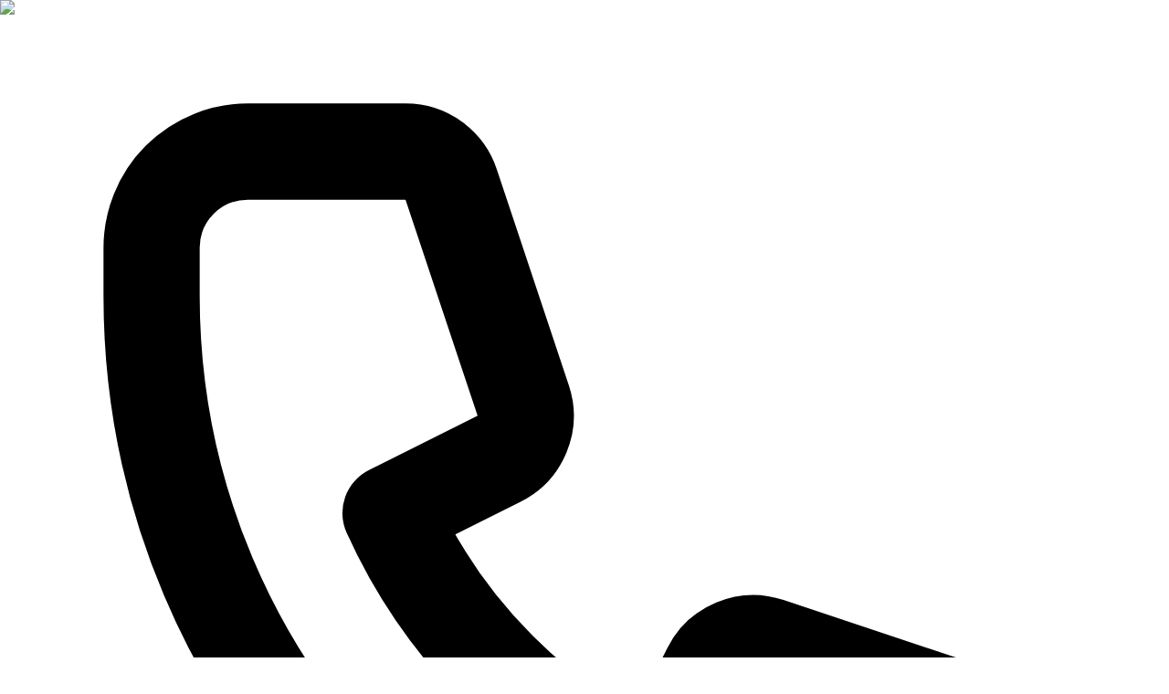

--- FILE ---
content_type: text/html; charset=utf-8
request_url: https://namchamhoangnam.com/item/nam-cham-dat-hiem-ndfeb-hinh-nhan.html
body_size: 23327
content:
<!DOCTYPE html><!--VQk69QxMg4v6GzOR1Hpdb--><html lang="vi"><head><meta charSet="utf-8"/><meta name="viewport" content="width=device-width, initial-scale=1"/><link rel="preload" href="/_next/static/media/3c285486269019b7.p.f6eddd95.woff2" as="font" crossorigin="" type="font/woff2"/><link rel="preload" href="/_next/static/media/53e45098eac42afb.p.cedabf29.woff2" as="font" crossorigin="" type="font/woff2"/><link rel="preload" href="/_next/static/media/625a092f804baad3.p.75ecebf5.woff2" as="font" crossorigin="" type="font/woff2"/><link rel="preload" href="/_next/static/media/6f42e0a3b0519c4d.p.7183773d.woff2" as="font" crossorigin="" type="font/woff2"/><link rel="preload" href="/_next/static/media/8f46d218c8f79e34.p.12435988.woff2" as="font" crossorigin="" type="font/woff2"/><link rel="preload" href="/_next/static/media/8ffc259da9d23054.p.8ab0ac6e.woff2" as="font" crossorigin="" type="font/woff2"/><link rel="preload" href="/_next/static/media/a3bcb02a0e9e5d11.p.5d07ebb5.woff2" as="font" crossorigin="" type="font/woff2"/><link rel="preload" href="/_next/static/media/a4f4f75ad654963f.p.bab09490.woff2" as="font" crossorigin="" type="font/woff2"/><link rel="stylesheet" href="/_next/static/chunks/ef36097f83b0e7bd.css" data-precedence="next"/><link rel="stylesheet" href="/_next/static/chunks/ad312a66f7487604.css" data-precedence="next"/><link rel="preload" as="script" fetchPriority="low" href="/_next/static/chunks/5edbfb53bf75ea12.js"/><script src="/_next/static/chunks/5cedbe3d28acc407.js" async=""></script><script src="/_next/static/chunks/af18c232d879e1e6.js" async=""></script><script src="/_next/static/chunks/fa04cdc304e04eca.js" async=""></script><script src="/_next/static/chunks/turbopack-4dfab414b81a247a.js" async=""></script><script src="/_next/static/chunks/c618d9ac917280f6.js" async=""></script><script src="/_next/static/chunks/99576e3314776941.js" async=""></script><script src="/_next/static/chunks/41f686e423fd0a49.js" async=""></script><script src="/_next/static/chunks/87d4f0316c2b68fa.js" async=""></script><script src="/_next/static/chunks/6d876f6323900482.js" async=""></script><script src="/_next/static/chunks/ff1a16fafef87110.js" async=""></script><script src="/_next/static/chunks/aac63b6653c63e29.js" async=""></script><link rel="preload" as="image" imageSrcSet="/_next/image?url=https%3A%2F%2Fimages.namchamhoangnam.com%2Fimages%2Flogo.webp&amp;w=384&amp;q=75 384w, /_next/image?url=https%3A%2F%2Fimages.namchamhoangnam.com%2Fimages%2Flogo.webp&amp;w=640&amp;q=75 640w, /_next/image?url=https%3A%2F%2Fimages.namchamhoangnam.com%2Fimages%2Flogo.webp&amp;w=750&amp;q=75 750w, /_next/image?url=https%3A%2F%2Fimages.namchamhoangnam.com%2Fimages%2Flogo.webp&amp;w=828&amp;q=75 828w, /_next/image?url=https%3A%2F%2Fimages.namchamhoangnam.com%2Fimages%2Flogo.webp&amp;w=1080&amp;q=75 1080w, /_next/image?url=https%3A%2F%2Fimages.namchamhoangnam.com%2Fimages%2Flogo.webp&amp;w=1200&amp;q=75 1200w, /_next/image?url=https%3A%2F%2Fimages.namchamhoangnam.com%2Fimages%2Flogo.webp&amp;w=1920&amp;q=75 1920w, /_next/image?url=https%3A%2F%2Fimages.namchamhoangnam.com%2Fimages%2Flogo.webp&amp;w=2048&amp;q=75 2048w" imageSizes="(max-width: 640px) 50vw, 200px"/><link rel="preload" as="image" imageSrcSet="/_next/image?url=https%3A%2F%2Fimages.namchamhoangnam.com%2Fimages%2FNam_cham_dat_hiem_hinh_nhan_Nam_cham_hoang_nam-v2.avif&amp;w=640&amp;q=75 640w, /_next/image?url=https%3A%2F%2Fimages.namchamhoangnam.com%2Fimages%2FNam_cham_dat_hiem_hinh_nhan_Nam_cham_hoang_nam-v2.avif&amp;w=750&amp;q=75 750w, /_next/image?url=https%3A%2F%2Fimages.namchamhoangnam.com%2Fimages%2FNam_cham_dat_hiem_hinh_nhan_Nam_cham_hoang_nam-v2.avif&amp;w=828&amp;q=75 828w, /_next/image?url=https%3A%2F%2Fimages.namchamhoangnam.com%2Fimages%2FNam_cham_dat_hiem_hinh_nhan_Nam_cham_hoang_nam-v2.avif&amp;w=1080&amp;q=75 1080w, /_next/image?url=https%3A%2F%2Fimages.namchamhoangnam.com%2Fimages%2FNam_cham_dat_hiem_hinh_nhan_Nam_cham_hoang_nam-v2.avif&amp;w=1200&amp;q=75 1200w, /_next/image?url=https%3A%2F%2Fimages.namchamhoangnam.com%2Fimages%2FNam_cham_dat_hiem_hinh_nhan_Nam_cham_hoang_nam-v2.avif&amp;w=1920&amp;q=75 1920w, /_next/image?url=https%3A%2F%2Fimages.namchamhoangnam.com%2Fimages%2FNam_cham_dat_hiem_hinh_nhan_Nam_cham_hoang_nam-v2.avif&amp;w=2048&amp;q=75 2048w" imageSizes="(max-width: 1024px) 100vw, 70vw"/><link rel="preconnect" href="https://images.namchamhoangnam.com" crossorigin="anonymous"/><link rel="dns-prefetch" href="https://images.namchamhoangnam.com"/><meta name="geo.region" content="VN-SG"/><meta name="geo.placename" content="Thu Duc, Ho Chi Minh City"/><meta name="geo.position" content="10.8515;106.7572"/><meta name="ICBM" content="10.8515, 106.7572"/><title>Nam châm đất hiếm (NdFeB) hình nhẫn - Hoàng Nam 0862835995 - Nam Châm Hoàng Nam</title><meta name="description" content="Nam châm đất hiếm hình nhẫn rỗng ở trung tâm, linh hoạt hơn nam châm tròn. Có 2 kiểu: lỗ thuần túy và lỗ chìm dần vào trong."/><meta name="application-name" content="Nam Châm Hoàng Nam"/><meta name="author" content="Nam Châm Hoàng Nam"/><link rel="manifest" href="/manifest.webmanifest"/><meta name="keywords" content="nam châm đất hiếm hình nhẫn, nam châm NdFeB, nam châm neodymium, nam châm vĩnh cửu, ring magnet, neodymium ring magnet, countersunk magnet"/><meta name="creator" content="Nam Châm Hoàng Nam"/><meta name="publisher" content="Nam Châm Hoàng Nam"/><meta name="robots" content="index, follow"/><meta name="googlebot" content="index, follow, max-video-preview:-1, max-image-preview:large, max-snippet:-1"/><link rel="canonical" href="https://namchamhoangnam.com/item/nam-cham-dat-hiem-ndfeb-hinh-nhan.html"/><meta name="mobile-web-app-capable" content="yes"/><meta name="apple-mobile-web-app-title" content="Nam Châm Hoàng Nam"/><meta name="apple-mobile-web-app-status-bar-style" content="default"/><meta property="og:title" content="Nam châm đất hiếm (NdFeB) hình nhẫn - Hoàng Nam 0862835995"/><meta property="og:description" content="Nam châm đất hiếm hình nhẫn rỗng ở trung tâm, linh hoạt hơn nam châm tròn. Có 2 kiểu: lỗ thuần túy và lỗ chìm dần vào trong."/><meta property="og:url" content="https://namchamhoangnam.com/item/nam-cham-dat-hiem-ndfeb-hinh-nhan.html"/><meta property="og:image" content="https://images.namchamhoangnam.com/images/Nam_cham_dat_hiem_hinh_nhan_Nam_cham_hoang_nam-v2.avif"/><meta property="og:type" content="article"/><meta property="article:author" content="Nam Châm Hoàng Nam"/><meta property="article:section" content="Nam Châm Đất Hiếm"/><meta name="twitter:card" content="summary_large_image"/><meta name="twitter:creator" content="@NamchamHoangNam"/><meta name="twitter:title" content="Nam châm đất hiếm (NdFeB) hình nhẫn - Hoàng Nam 0862835995"/><meta name="twitter:description" content="Nam châm đất hiếm hình nhẫn rỗng ở trung tâm, linh hoạt hơn nam châm tròn. Có 2 kiểu: lỗ thuần túy và lỗ chìm dần vào trong."/><meta name="twitter:image" content="https://images.namchamhoangnam.com/images/Nam_cham_dat_hiem_hinh_nhan_Nam_cham_hoang_nam-v2.avif"/><link rel="shortcut icon" href="/favicon.ico"/><link rel="icon" href="/favicon.ico" sizes="any"/><link rel="icon" href="/favicon-32x32.png" type="image/png" sizes="32x32"/><link rel="icon" href="/favicon-16x16.png" type="image/png" sizes="16x16"/><link rel="icon" href="/icon-192.png" type="image/png" sizes="192x192"/><link rel="icon" href="/icon-512.png" type="image/png" sizes="512x512"/><link rel="apple-touch-icon" href="/apple-touch-icon.png" sizes="180x180" type="image/png"/><script src="/_next/static/chunks/a6dad97d9634a72d.js" noModule=""></script></head><body class="be_vietnam_pro_5205a1fd-module__VJNt5a__variable font-sans antialiased"><div hidden=""><!--$--><!--/$--></div><script type="application/ld+json">{"@context":"https://schema.org","@type":"Organization","name":"CÔNG TY TNHH SẢN XUẤT \u0026 THƯƠNG MẠI NAM CHÂM HOÀNG NAM","alternateName":"Nam Châm Hoàng Nam","url":"https://namchamhoangnam.com","logo":"https://images.namchamhoangnam.com/images/logo.png","description":"Công ty TNHH Sản Xuất \u0026 Thương Mại Nam Châm Hoàng Nam - Chuyên cung cấp nam châm công nghiệp, bộ lọc nam châm, máy tuyển từ cho doanh nghiệp.","address":{"@type":"PostalAddress","streetAddress":"27/12a Đường 17, KP3, Phường Hiệp Bình Chánh","addressLocality":"Thủ Đức","addressRegion":"TP. Hồ Chí Minh","postalCode":"700000","addressCountry":"VN"},"contactPoint":[{"@type":"ContactPoint","telephone":"+84862835995","contactType":"customer service","areaServed":"VN","availableLanguage":"Vietnamese"},{"@type":"ContactPoint","telephone":"+84988813818","contactType":"technical support","areaServed":"VN","availableLanguage":"Vietnamese"},{"@type":"ContactPoint","telephone":"+84913192069","contactType":"sales","areaServed":"VN","availableLanguage":"Vietnamese"}],"email":"namchamhoangnam@gmail.com","sameAs":["https://www.facebook.com/namcham.hoangnam","https://zalo.me/0862835995"]}</script><script type="application/ld+json">{"@context":"https://schema.org","@type":"LocalBusiness","@id":"https://namchamhoangnam.com/#organization","name":"CÔNG TY TNHH SẢN XUẤT \u0026 THƯƠNG MẠI NAM CHÂM HOÀNG NAM","image":"https://images.namchamhoangnam.com/images/logo.png","url":"https://namchamhoangnam.com","telephone":"086 283 5995","address":{"@type":"PostalAddress","streetAddress":"27/12a Đường 17, KP3, Phường Hiệp Bình Chánh, Q. Thủ Đức, TPHCM","addressLocality":"Thủ Đức","addressRegion":"Hồ Chí Minh","addressCountry":"VN"},"aggregateRating":{"@type":"AggregateRating","ratingValue":3.9,"reviewCount":11,"bestRating":5,"worstRating":1}}</script><script type="application/ld+json">{"@context":"https://schema.org","@type":"WebSite","@id":"https://namchamhoangnam.com/#website","name":"Nam Châm Hoàng Nam","url":"https://namchamhoangnam.com","description":"Công ty TNHH Sản Xuất \u0026 Thương Mại Nam Châm Hoàng Nam - Chuyên cung cấp nam châm công nghiệp, bộ lọc nam châm, máy tuyển từ cho doanh nghiệp.","publisher":{"@id":"https://namchamhoangnam.com/#organization"},"potentialAction":{"@type":"SearchAction","target":{"@type":"EntryPoint","urlTemplate":"https://namchamhoangnam.com/search?q={search_term_string}"},"query-input":"required name=search_term_string"},"inLanguage":"vi-VN"}</script><div class="min-h-screen flex flex-col"><header class="sticky top-0 z-50 w-full"><div class="hidden lg:block bg-slate-50 border-b border-slate-100"><div class="container mx-auto px-6"><div class="flex items-center justify-between h-9 text-sm"><div class="flex items-center gap-6"><span class="flex items-center gap-2"><svg class="w-3.5 h-3.5 text-red-600" fill="none" stroke="currentColor" viewBox="0 0 24 24"><path stroke-linecap="round" stroke-linejoin="round" stroke-width="2" d="M3 5a2 2 0 012-2h3.28a1 1 0 01.948.684l1.498 4.493a1 1 0 01-.502 1.21l-2.257 1.13a11.042 11.042 0 005.516 5.516l1.13-2.257a1 1 0 011.21-.502l4.493 1.498a1 1 0 01.684.949V19a2 2 0 01-2 2h-1C9.716 21 3 14.284 3 6V5z"></path></svg><span class="text-slate-500">Kỹ thuật:</span><a href="tel:0988813818" class="font-medium text-slate-700 hover:text-red-600 transition-colors duration-200">0988813818</a><span class="text-slate-400">(<!-- -->Mr. Huy<!-- -->)</span></span><span class="flex items-center gap-2"><svg class="w-3.5 h-3.5 text-red-600" fill="none" stroke="currentColor" viewBox="0 0 24 24"><path stroke-linecap="round" stroke-linejoin="round" stroke-width="2" d="M3 5a2 2 0 012-2h3.28a1 1 0 01.948.684l1.498 4.493a1 1 0 01-.502 1.21l-2.257 1.13a11.042 11.042 0 005.516 5.516l1.13-2.257a1 1 0 011.21-.502l4.493 1.498a1 1 0 01.684.949V19a2 2 0 01-2 2h-1C9.716 21 3 14.284 3 6V5z"></path></svg><span class="text-slate-500">Kinh doanh:</span><a href="tel:0913192069" class="font-medium text-slate-700 hover:text-red-600 transition-colors duration-200">0913192069</a><span class="text-slate-400">(<!-- -->Mr. Khải<!-- -->)</span></span></div><div class="flex items-center gap-2"><svg class="w-3.5 h-3.5 text-red-600" fill="none" stroke="currentColor" viewBox="0 0 24 24"><path stroke-linecap="round" stroke-linejoin="round" stroke-width="2" d="M3 8l7.89 5.26a2 2 0 002.22 0L21 8M5 19h14a2 2 0 002-2V7a2 2 0 00-2-2H5a2 2 0 00-2 2v10a2 2 0 002 2z"></path></svg><a href="/cdn-cgi/l/email-protection#0769666a646f666a6f6866696069666a47606a666e6b2964686a" class="text-slate-600 hover:text-red-600 transition-colors duration-200"><span class="__cf_email__" data-cfemail="bbd5dad6d8d3dad6d3d4dad5dcd5dad6fbdcd6dad2d795d8d4d6">[email&#160;protected]</span></a></div></div></div></div><div class="bg-white border-b transition-all duration-200 border-slate-100"><div class="container mx-auto px-4 md:px-6"><div class="flex items-center justify-between h-16 lg:h-18"><a class="flex items-center gap-3 group h-full py-2" href="/"><picture><source srcSet="https://images.namchamhoangnam.com/images/logo.avif" type="image/avif"/><source srcSet="https://images.namchamhoangnam.com/images/logo.webp" type="image/webp"/><img alt="Nam Châm Hoàng Nam" width="56" height="56" decoding="async" data-nimg="1" class="object-contain h-12 w-auto animate-pulse bg-gray-200" style="color:transparent" sizes="(max-width: 640px) 50vw, 200px" srcSet="/_next/image?url=https%3A%2F%2Fimages.namchamhoangnam.com%2Fimages%2Flogo.webp&amp;w=384&amp;q=75 384w, /_next/image?url=https%3A%2F%2Fimages.namchamhoangnam.com%2Fimages%2Flogo.webp&amp;w=640&amp;q=75 640w, /_next/image?url=https%3A%2F%2Fimages.namchamhoangnam.com%2Fimages%2Flogo.webp&amp;w=750&amp;q=75 750w, /_next/image?url=https%3A%2F%2Fimages.namchamhoangnam.com%2Fimages%2Flogo.webp&amp;w=828&amp;q=75 828w, /_next/image?url=https%3A%2F%2Fimages.namchamhoangnam.com%2Fimages%2Flogo.webp&amp;w=1080&amp;q=75 1080w, /_next/image?url=https%3A%2F%2Fimages.namchamhoangnam.com%2Fimages%2Flogo.webp&amp;w=1200&amp;q=75 1200w, /_next/image?url=https%3A%2F%2Fimages.namchamhoangnam.com%2Fimages%2Flogo.webp&amp;w=1920&amp;q=75 1920w, /_next/image?url=https%3A%2F%2Fimages.namchamhoangnam.com%2Fimages%2Flogo.webp&amp;w=2048&amp;q=75 2048w" src="/_next/image?url=https%3A%2F%2Fimages.namchamhoangnam.com%2Fimages%2Flogo.webp&amp;w=2048&amp;q=75"/></picture><div class="hidden sm:block"><div class="text-lg font-bold text-slate-900 leading-tight tracking-tight">Nam Châm</div><div class="text-lg font-bold text-red-600 leading-tight tracking-tight">Hoàng Nam</div></div></a><nav class="hidden lg:flex items-center gap-1"><a class="px-4 py-2 text-sm font-medium text-slate-600 hover:text-red-600 rounded-lg transition-colors duration-200 text-link" href="/">Trang chủ</a><a class="px-4 py-2 text-sm font-medium text-slate-600 hover:text-red-600 rounded-lg transition-colors duration-200 text-link" href="/products">Sản phẩm</a><a class="px-4 py-2 text-sm font-medium text-slate-600 hover:text-red-600 rounded-lg transition-colors duration-200 text-link" href="/item/gioi-thieu-cong-ty.html">Giới thiệu</a><a class="px-4 py-2 text-sm font-medium text-slate-600 hover:text-red-600 rounded-lg transition-colors duration-200 text-link" href="/frontpage/blog-nam-cham.html">Blog</a><a class="px-4 py-2 text-sm font-medium text-slate-600 hover:text-red-600 rounded-lg transition-colors duration-200 text-link" href="/lien-he">Liên hệ</a></nav><div class="flex items-center gap-3"><div class="hidden md:flex items-center gap-3 mr-2"><div class="w-10 h-10 bg-red-100 rounded-lg flex items-center justify-center"><svg class="w-5 h-5 text-red-600" fill="none" stroke="currentColor" viewBox="0 0 24 24"><path stroke-linecap="round" stroke-linejoin="round" stroke-width="2" d="M3 5a2 2 0 012-2h3.28a1 1 0 01.948.684l1.498 4.493a1 1 0 01-.502 1.21l-2.257 1.13a11.042 11.042 0 005.516 5.516l1.13-2.257a1 1 0 011.21-.502l4.493 1.498a1 1 0 01.684.949V19a2 2 0 01-2 2h-1C9.716 21 3 14.284 3 6V5z"></path></svg></div><div><div class="text-[10px] text-slate-500 uppercase tracking-wider font-medium">Hotline</div><a href="tel:0862835995" class="text-sm font-bold text-slate-900 hover:text-red-600 transition-colors duration-200">086 283 5995</a></div></div><a class="hidden sm:inline-flex items-center px-5 py-2.5 bg-red-600 text-white font-semibold rounded-lg hover:bg-red-700 transition-colors duration-200 shadow-lg shadow-red-600/20 cursor-pointer" href="/lien-he">Báo giá</a><a href="tel:0988813818" class="sm:hidden inline-flex items-center gap-1.5 px-4 py-2 bg-red-600 text-white font-medium rounded-lg text-sm cursor-pointer"><svg class="w-4 h-4" fill="none" stroke="currentColor" viewBox="0 0 24 24"><path stroke-linecap="round" stroke-linejoin="round" stroke-width="2" d="M3 5a2 2 0 012-2h3.28a1 1 0 01.948.684l1.498 4.493a1 1 0 01-.502 1.21l-2.257 1.13a11.042 11.042 0 005.516 5.516l1.13-2.257a1 1 0 011.21-.502l4.493 1.498a1 1 0 01.684.949V19a2 2 0 01-2 2h-1C9.716 21 3 14.284 3 6V5z"></path></svg>Gọi</a><button class="lg:hidden p-2 rounded-lg hover:bg-slate-100 transition-colors duration-200 cursor-pointer" aria-label="Mở menu"><svg class="w-6 h-6 text-slate-700" fill="none" stroke="currentColor" viewBox="0 0 24 24"><path stroke-linecap="round" stroke-linejoin="round" stroke-width="2" d="M4 6h16M4 12h16M4 18h16"></path></svg></button></div></div></div></div></header><main class="flex-1"><div class="min-h-screen bg-slate-50"><script data-cfasync="false" src="/cdn-cgi/scripts/5c5dd728/cloudflare-static/email-decode.min.js"></script><script type="application/ld+json">{"@context":"https://schema.org","@type":"BreadcrumbList","itemListElement":[{"@type":"ListItem","position":1,"name":"Trang chủ","item":"https://namchamhoangnam.com/"},{"@type":"ListItem","position":2,"name":"Nam Châm Đất Hiếm","item":"https://namchamhoangnam.com/category/nam-cham-dat-hiem.html"},{"@type":"ListItem","position":3,"name":"Nam châm đất hiếm (NdFeB) hình nhẫn","item":"https://namchamhoangnam.com/item/nam-cham-dat-hiem-ndfeb-hinh-nhan.html"}]}</script><script type="application/ld+json">{"@context":"https://schema.org","@type":"Product","name":"Nam châm đất hiếm (NdFeB) hình nhẫn","description":"Nam châm đất hiếm hình nhẫn cũng tương tự như nam châm đất hiếm hình tròn, nhưng rỗng ở trung tâm. Linh hoạt hơn nhiều so với nam châm trắng hình tròn.","image":"https://images.namchamhoangnam.com/images/Nam_cham_dat_hiem_hinh_nhan_Nam_cham_hoang_nam-v2.avif","brand":{"@type":"Brand","name":"Nam Châm Hoàng Nam"},"category":"Nam Châm Đất Hiếm","url":"https://namchamhoangnam.com/item/nam-cham-dat-hiem-ndfeb-hinh-nhan.html","manufacturer":{"@type":"Organization","name":"CÔNG TY TNHH SẢN XUẤT \u0026 THƯƠNG MẠI NAM CHÂM HOÀNG NAM","url":"https://namchamhoangnam.com"},"offers":{"@type":"Offer","availability":"https://schema.org/InStock","priceCurrency":"VND","price":0,"priceValidUntil":"2027-01-21","seller":{"@type":"Organization","name":"Nam Châm Hoàng Nam"},"hasMerchantReturnPolicy":{"@type":"MerchantReturnPolicy","applicableCountry":"VN","returnPolicyCategory":"https://schema.org/MerchantReturnNotPermitted"}}}</script><div class="container mx-auto px-4 py-8 md:py-12"><div class="flex flex-col lg:flex-row gap-8"><div class="flex-1 min-w-0"><article class="bg-white border border-slate-200 rounded-2xl shadow-sm overflow-hidden"><div class="relative group"><div class="aspect-video relative bg-slate-50 overflow-hidden rounded-t-2xl"><picture class="contents"><img alt="Nam châm đất hiếm hình nhẫn" decoding="async" data-nimg="fill" class="object-contain object-contain group-hover:scale-105 transition-transform duration-500 p-4" style="position:absolute;height:100%;width:100%;left:0;top:0;right:0;bottom:0;color:transparent" sizes="(max-width: 1024px) 100vw, 70vw" srcSet="/_next/image?url=https%3A%2F%2Fimages.namchamhoangnam.com%2Fimages%2FNam_cham_dat_hiem_hinh_nhan_Nam_cham_hoang_nam-v2.avif&amp;w=640&amp;q=75 640w, /_next/image?url=https%3A%2F%2Fimages.namchamhoangnam.com%2Fimages%2FNam_cham_dat_hiem_hinh_nhan_Nam_cham_hoang_nam-v2.avif&amp;w=750&amp;q=75 750w, /_next/image?url=https%3A%2F%2Fimages.namchamhoangnam.com%2Fimages%2FNam_cham_dat_hiem_hinh_nhan_Nam_cham_hoang_nam-v2.avif&amp;w=828&amp;q=75 828w, /_next/image?url=https%3A%2F%2Fimages.namchamhoangnam.com%2Fimages%2FNam_cham_dat_hiem_hinh_nhan_Nam_cham_hoang_nam-v2.avif&amp;w=1080&amp;q=75 1080w, /_next/image?url=https%3A%2F%2Fimages.namchamhoangnam.com%2Fimages%2FNam_cham_dat_hiem_hinh_nhan_Nam_cham_hoang_nam-v2.avif&amp;w=1200&amp;q=75 1200w, /_next/image?url=https%3A%2F%2Fimages.namchamhoangnam.com%2Fimages%2FNam_cham_dat_hiem_hinh_nhan_Nam_cham_hoang_nam-v2.avif&amp;w=1920&amp;q=75 1920w, /_next/image?url=https%3A%2F%2Fimages.namchamhoangnam.com%2Fimages%2FNam_cham_dat_hiem_hinh_nhan_Nam_cham_hoang_nam-v2.avif&amp;w=2048&amp;q=75 2048w" src="/_next/image?url=https%3A%2F%2Fimages.namchamhoangnam.com%2Fimages%2FNam_cham_dat_hiem_hinh_nhan_Nam_cham_hoang_nam-v2.avif&amp;w=2048&amp;q=75"/></picture></div></div><div class="p-6 md:p-8"><nav class="text-sm text-slate-500 mb-6"><a class="hover:text-red-500 transition-colors" href="/">Trang chủ</a><span class="mx-2 text-slate-300">/</span><a class="hover:text-red-500 transition-colors" href="/category/nam-cham-dat-hiem.html">Nam Châm Đất Hiếm</a><span class="mx-2 text-slate-300">/</span><span class="text-slate-700">Chi tiết</span></nav><div class="flex flex-wrap items-center gap-4 text-sm text-slate-500 pb-6 mb-6 border-b border-slate-200"></div><h1 class="text-3xl md:text-4xl font-bold text-red-600 mt-0 mb-6 leading-tight">Nam châm đất hiếm (NdFeB) hình nhẫn</h1><div class="prose prose-lg max-w-none prose-headings:font-bold prose-headings:text-gray-900 prose-h1:text-3xl prose-h1:md:text-4xl prose-h1:text-red-600 prose-h1:mt-0 prose-h1:mb-6 prose-h1:leading-tight prose-h2:text-xl prose-h2:md:text-2xl prose-h2:mt-10 prose-h2:mb-4 prose-h2:border-l-4 prose-h2:border-red-500 prose-h2:pl-4 prose-h2:text-gray-900 prose-h3:text-lg prose-h3:md:text-xl prose-h3:mt-8 prose-h3:mb-3 prose-h3:text-gray-900 prose-h4:text-base prose-h4:md:text-lg prose-h4:mt-6 prose-h4:mb-3 prose-h4:text-gray-900 prose-p:text-gray-900 prose-p:leading-relaxed prose-p:text-base prose-p:my-4 prose-a:text-red-500 prose-a:no-underline hover:prose-a:text-red-600 hover:prose-a:underline prose-strong:text-gray-900 prose-strong:font-semibold prose-img:rounded-xl prose-img:shadow-lg prose-img:w-full prose-img:my-4 prose-blockquote:border-l-4 prose-blockquote:border-red-500 prose-blockquote:bg-red-50 prose-blockquote:py-4 prose-blockquote:px-6 prose-blockquote:not-italic prose-blockquote:text-gray-900 prose-blockquote:rounded-r-lg prose-blockquote:my-6 prose-code:bg-slate-100 prose-code:text-red-600 prose-code:px-2 prose-code:py-0.5 prose-code:rounded prose-code:text-sm prose-code:font-medium prose-pre:bg-slate-900 prose-pre:rounded-xl prose-pre:shadow-md prose-ul:list-disc prose-ul:pl-6 prose-ul:my-4 prose-ol:list-decimal prose-ol:pl-6 prose-ol:my-4 prose-li:text-gray-900 prose-li:my-1.5 prose-li:leading-relaxed prose-table:w-full prose-table:border-collapse prose-table:rounded-lg prose-table:overflow-hidden prose-table:my-6 prose-thead:bg-slate-100 prose-th:border prose-th:border-slate-200 prose-th:px-4 prose-th:py-3 prose-th:text-left prose-th:font-semibold prose-th:text-gray-900 prose-td:border prose-td:border-slate-200 prose-td:px-4 prose-td:py-3 prose-td:text-gray-900 prose-tr:even:bg-slate-50 prose-hr:border-slate-200 prose-hr:my-8"><p><strong>Nam châm đất hiếm hình nhẫn</strong> là dạng <a href="/item/nam-cham-dat-hiem.html">nam châm đất hiếm</a> có lỗ rỗng ở trung tâm, tương tự như nam châm tròn nhưng thêm phần lỗ giúp tăng tính linh hoạt trong lắp đặt. Thiết kế này cho phép luồn trục, ốc vít, bulong hoặc ống qua lỗ giữa, mở ra nhiều khả năng ứng dụng mà nam châm tròn đặc không thể thực hiện được.</p>

<p>Nam châm hình nhẫn có hai kiểu lỗ chính: lỗ thông suốt (lỗ trụ) và lỗ chìm (countersunk) cho phép ốc vít nằm phẳng với bề mặt. Chúng được sử dụng rộng rãi trong các ứng dụng cần gắn cố định như giá đỡ từ tính, cảm biến vòng quay, và các thiết bị y tế.</p>

<h2>Thông số kỹ thuật</h2>

<table>

<thead>
<tr>
<th>Thông số</th>
<th>Phạm vi</th>
</tr>

</thead>

<tbody>
<tr>
<td>Đường kính ngoài (OD)</td>
<td>5mm - 100mm</td>
</tr>

<tr>
<td>Đường kính trong (ID)</td>
<td>2mm - 80mm</td>
</tr>

<tr>
<td>Độ dày (H)</td>
<td>1mm - 30mm</td>
</tr>

<tr>
<td>Cấp độ từ</td>
<td>N35 - N52</td>
</tr>

<tr>
<td>Lớp mạ</td>
<td>Ni-Cu-Ni, Kẽm, Epoxy</td>
</tr>

<tr>
<td>Hướng từ hóa</td>
<td>Dọc trục hoặc hướng tâm</td>
</tr>

</tbody>

</table>

<h2>Các kiểu lỗ</h2>

<table>

<thead>
<tr>
<th>Kiểu lỗ</th>
<th>Đặc điểm</th>
<th>Ứng dụng</th>
</tr>

</thead>

<tbody>
<tr>
<td>Lỗ thẳng</td>
<td>Lỗ tròn xuyên suốt</td>
<td>Luồn trục, ống</td>
</tr>

<tr>
<td>Lỗ chìm (countersunk)</td>
<td>Lỗ côn để vít chìm</td>
<td>Gắn bằng vít</td>
</tr>

<tr>
<td>Lỗ bậc</td>
<td>Lỗ có 2 đường kính</td>
<td>Định vị chính xác</td>
</tr>

</tbody>

</table>

<h2>Kích thước phổ biến</h2>

<table>

<thead>
<tr>
<th>Kích thước (ODxIDxH)</th>
<th>Lực kéo xấp xỉ</th>
<th>Ứng dụng</th>
</tr>

</thead>

<tbody>
<tr>
<td>Ø10xØ3x3mm</td>
<td>~1.5kg</td>
<td>Đồ chơi, thẻ tên</td>
</tr>

<tr>
<td>Ø15xØ5x5mm</td>
<td>~4kg</td>
<td>Khóa cửa, giá đỡ</td>
</tr>

<tr>
<td>Ø20xØ10x5mm</td>
<td>~6kg</td>
<td>Motor, thiết bị quay</td>
</tr>

<tr>
<td>Ø30xØ15x10mm</td>
<td>~15kg</td>
<td>Động cơ, cảm biến</td>
</tr>

<tr>
<td>Ø50xØ25x10mm</td>
<td>~30kg</td>
<td>Máy phát, thiết bị công nghiệp</td>
</tr>

</tbody>

</table>

<h2>Ưu điểm so với nam châm tròn đặc</h2>

<ul>
<li><strong>Dễ lắp đặt</strong>: Gắn bằng bu lông, vít qua lỗ giữa</li>

<li><strong>Xoay quanh trục</strong>: Phù hợp các bộ phận quay</li>

<li><strong>Tiết kiệm vật liệu</strong>: Giảm trọng lượng và chi phí</li>

<li><strong>Đa dạng hướng từ</strong>: Từ hóa dọc trục hoặc hướng tâm</li>

</ul>

<h2>Ứng dụng</h2>

<h3>Thiết bị quay</h3>

<ul>
<li>Rotor động cơ</li>

<li>Encoder, cảm biến vòng quay</li>

<li>Khớp nối từ tính</li>

</ul>

<h3>Lắp đặt cố định</h3>

<ul>
<li>Gắn bảng từ bằng vít</li>

<li>Móc treo từ tính</li>

<li>Giá đỡ thiết bị</li>

</ul>

<h3>Âm thanh - Điện tử</h3>

<ul>
<li>Loa, tai nghe</li>

<li>Micro, thiết bị thu âm</li>

<li>Cảm biến Hall</li>

</ul>

<h2>Lưu ý khi sử dụng</h2>

<table>

<thead>
<tr>
<th>Đặc điểm</th>
<th>Chi tiết</th>
</tr>

</thead>

<tbody>
<tr>
<td><strong>Dễ oxy hóa</strong></td>
<td>Cần lớp mạ bảo vệ, tránh môi trường ẩm</td>
</tr>

<tr>
<td><strong>Rất giòn</strong></td>
<td>Dễ nứt vỡ nếu siết ốc quá chặt</td>
</tr>

<tr>
<td><strong>Nhạy nhiệt</strong></td>
<td>Mất từ tính nếu vượt 80°C (loại thường)</td>
</tr>

<tr>
<td><strong>Lực từ mạnh</strong></td>
<td>Cẩn thận khi lắp, có thể kẹp tay</td>
</tr>

</tbody>

</table>

<p>Xem chi tiết tại <a href="/item/nam-cham-dat-hiem.html#luu-y-khi-su-dung">Nam châm đất hiếm - Lưu ý khi sử dụng</a>.</p></div><div class="mt-8 pt-6 border-t border-slate-200"><div class="relative rounded-2xl bg-gradient-to-br from-red-50 to-red-100/50 border border-red-200/60 p-5 overflow-hidden"><div class="absolute inset-0 opacity-[0.04]"><svg class="w-full h-full" xmlns="http://www.w3.org/2000/svg"><defs><pattern id="cta-cubes" width="40" height="40" patternUnits="userSpaceOnUse"><path d="M0 20L20 10L40 20L20 30Z" fill="none" stroke="currentColor" stroke-width="0.5" class="text-red-900"></path><path d="M20 10L20 0M20 30L20 40M0 20L0 30M40 20L40 30" fill="none" stroke="currentColor" stroke-width="0.3" class="text-red-900"></path></pattern></defs><rect width="100%" height="100%" fill="url(#cta-cubes)"></rect></svg></div><div class="relative"><div class="flex items-center gap-3 mb-4"><div class="w-11 h-11 rounded-xl bg-gradient-to-br from-red-500 to-red-600 flex items-center justify-center shadow-lg shadow-red-500/20"><svg class="w-5 h-5 text-white" fill="none" stroke="currentColor" viewBox="0 0 24 24" stroke-width="1.5"><path stroke-linecap="round" stroke-linejoin="round" d="M18 18.72a9.094 9.094 0 003.741-.479 3 3 0 00-4.682-2.72m.94 3.198l.001.031c0 .225-.012.447-.037.666A11.944 11.944 0 0112 21c-2.17 0-4.207-.576-5.963-1.584A6.062 6.062 0 016 18.719m12 0a5.971 5.971 0 00-.941-3.197m0 0A5.995 5.995 0 0012 12.75a5.995 5.995 0 00-5.058 2.772m0 0a3 3 0 00-4.681 2.72 8.986 8.986 0 003.74.477m.94-3.197a5.971 5.971 0 00-.94 3.197M15 6.75a3 3 0 11-6 0 3 3 0 016 0zm6 3a2.25 2.25 0 11-4.5 0 2.25 2.25 0 014.5 0zm-13.5 0a2.25 2.25 0 11-4.5 0 2.25 2.25 0 014.5 0z"></path></svg></div><div><h3 class="font-bold text-slate-900">Liên hệ tư vấn</h3><p class="text-xs text-slate-500">Phản hồi nhanh trong giờ hành chính</p></div></div><div class="flex flex-wrap items-center gap-2"><a href="tel:0988813818" class="inline-flex items-center gap-2 px-3 py-2 rounded-lg bg-white border border-red-200 text-sm font-medium text-slate-700 hover:border-red-300 hover:shadow-sm transition-all"><svg class="w-4 h-4 text-red-500" fill="currentColor" viewBox="0 0 24 24"><path d="M6.62 10.79c1.44 2.83 3.76 5.15 6.59 6.59l2.2-2.2c.27-.27.67-.36 1.02-.24 1.12.37 2.33.57 3.57.57.55 0 1 .45 1 1V20c0 .55-.45 1-1 1-9.39 0-17-7.61-17-17 0-.55.45-1 1-1h3.5c.55 0 1 .45 1 1 0 1.25.2 2.45.57 3.57.11.35.03.74-.25 1.02l-2.2 2.2z"></path></svg>0988 813 818</a><a href="tel:0913192069" class="inline-flex items-center gap-2 px-3 py-2 rounded-lg bg-white border border-red-200 text-sm font-medium text-slate-700 hover:border-red-300 hover:shadow-sm transition-all"><svg class="w-4 h-4 text-red-500" fill="currentColor" viewBox="0 0 24 24"><path d="M6.62 10.79c1.44 2.83 3.76 5.15 6.59 6.59l2.2-2.2c.27-.27.67-.36 1.02-.24 1.12.37 2.33.57 3.57.57.55 0 1 .45 1 1V20c0 .55-.45 1-1 1-9.39 0-17-7.61-17-17 0-.55.45-1 1-1h3.5c.55 0 1 .45 1 1 0 1.25.2 2.45.57 3.57.11.35.03.74-.25 1.02l-2.2 2.2z"></path></svg>0913 192 069</a><a href="https://zalo.me/0988813818" target="_blank" rel="noopener noreferrer" class="inline-flex items-center gap-2 px-3 py-2 rounded-lg bg-red-500 text-sm font-medium text-white hover:bg-red-600 transition-all"><svg class="w-4 h-4" fill="currentColor" viewBox="0 0 24 24"><path d="M12 0C5.373 0 0 5.373 0 12s5.373 12 12 12 12-5.373 12-12S18.627 0 12 0zm5.894 17.08c-.148.18-.373.28-.605.28H8.176c-.41 0-.75-.34-.75-.75 0-.17.06-.34.17-.47l5.62-6.72H8.43c-.41 0-.75-.34-.75-.75s.34-.75.75-.75h6.45c.41 0 .75.34.75.75 0 .17-.06.34-.17.47l-5.62 6.72h5.08c.41 0 .75.34.75.75 0 .17-.06.34-.17.47z"></path></svg>Zalo</a></div></div></div></div><div class="mt-8 pt-6 border-t border-slate-200"><div class="flex items-center gap-4 mb-6"><h2 class="text-xl font-bold text-slate-900">Bài viết liên quan</h2><div class="flex-1 h-px bg-slate-200"></div></div><div class="grid grid-cols-1 sm:grid-cols-2 lg:grid-cols-3 gap-4"><a class="group flex flex-col bg-slate-50 border border-slate-200 rounded-xl overflow-hidden hover:shadow-lg hover:border-red-200 hover:-translate-y-1 transition-all duration-300" href="/item/10-su-that-don-gian-ve-nam-cham.html"><div class="aspect-[16/10] relative bg-white overflow-hidden"><picture class="contents"><img alt="10 sự thật thú vị về nam châm" loading="lazy" decoding="async" data-nimg="fill" class="object-cover object-cover group-hover:scale-110 transition-transform duration-500" style="position:absolute;height:100%;width:100%;left:0;top:0;right:0;bottom:0;color:transparent" sizes="(max-width: 640px) 100vw, (max-width: 1024px) 50vw, 33vw" srcSet="/_next/image?url=https%3A%2F%2Fimages.namchamhoangnam.com%2Fimages%2Funsplash-1567427017947-545c5f8d16ad.avif&amp;w=256&amp;q=75 256w, /_next/image?url=https%3A%2F%2Fimages.namchamhoangnam.com%2Fimages%2Funsplash-1567427017947-545c5f8d16ad.avif&amp;w=384&amp;q=75 384w, /_next/image?url=https%3A%2F%2Fimages.namchamhoangnam.com%2Fimages%2Funsplash-1567427017947-545c5f8d16ad.avif&amp;w=640&amp;q=75 640w, /_next/image?url=https%3A%2F%2Fimages.namchamhoangnam.com%2Fimages%2Funsplash-1567427017947-545c5f8d16ad.avif&amp;w=750&amp;q=75 750w, /_next/image?url=https%3A%2F%2Fimages.namchamhoangnam.com%2Fimages%2Funsplash-1567427017947-545c5f8d16ad.avif&amp;w=828&amp;q=75 828w, /_next/image?url=https%3A%2F%2Fimages.namchamhoangnam.com%2Fimages%2Funsplash-1567427017947-545c5f8d16ad.avif&amp;w=1080&amp;q=75 1080w, /_next/image?url=https%3A%2F%2Fimages.namchamhoangnam.com%2Fimages%2Funsplash-1567427017947-545c5f8d16ad.avif&amp;w=1200&amp;q=75 1200w, /_next/image?url=https%3A%2F%2Fimages.namchamhoangnam.com%2Fimages%2Funsplash-1567427017947-545c5f8d16ad.avif&amp;w=1920&amp;q=75 1920w, /_next/image?url=https%3A%2F%2Fimages.namchamhoangnam.com%2Fimages%2Funsplash-1567427017947-545c5f8d16ad.avif&amp;w=2048&amp;q=75 2048w" src="/_next/image?url=https%3A%2F%2Fimages.namchamhoangnam.com%2Fimages%2Funsplash-1567427017947-545c5f8d16ad.avif&amp;w=2048&amp;q=75"/></picture></div><div class="p-3 flex-1"><h3 class="font-semibold text-slate-900 group-hover:text-red-500 transition-colors line-clamp-2 leading-snug text-sm mb-2">10 sự thật thú vị về nam châm mà ai cũng nên biết</h3><time class="text-xs text-slate-400" dateTime="2013-06-28">28 thg 6, 2013</time></div></a><a class="group flex flex-col bg-slate-50 border border-slate-200 rounded-xl overflow-hidden hover:shadow-lg hover:border-red-200 hover:-translate-y-1 transition-all duration-300" href="/item/apple-phat-trien-nam-cham-giup-ket-noi-2-ipad-voi-nhau.html"><div class="aspect-[16/10] relative bg-white overflow-hidden"><picture class="contents"><img alt="Apple phát triển nam châm giúp kết nối 2 iPad với nhau" loading="lazy" decoding="async" data-nimg="fill" class="object-cover object-cover group-hover:scale-110 transition-transform duration-500" style="position:absolute;height:100%;width:100%;left:0;top:0;right:0;bottom:0;color:transparent" sizes="(max-width: 640px) 100vw, (max-width: 1024px) 50vw, 33vw" srcSet="/_next/image?url=https%3A%2F%2Fimages.namchamhoangnam.com%2Fimages%2Fapple-phat-trien-nam-cham-giup-ket-noi-2-ipad-voi-nhau-v2.avif&amp;w=256&amp;q=75 256w, /_next/image?url=https%3A%2F%2Fimages.namchamhoangnam.com%2Fimages%2Fapple-phat-trien-nam-cham-giup-ket-noi-2-ipad-voi-nhau-v2.avif&amp;w=384&amp;q=75 384w, /_next/image?url=https%3A%2F%2Fimages.namchamhoangnam.com%2Fimages%2Fapple-phat-trien-nam-cham-giup-ket-noi-2-ipad-voi-nhau-v2.avif&amp;w=640&amp;q=75 640w, /_next/image?url=https%3A%2F%2Fimages.namchamhoangnam.com%2Fimages%2Fapple-phat-trien-nam-cham-giup-ket-noi-2-ipad-voi-nhau-v2.avif&amp;w=750&amp;q=75 750w, /_next/image?url=https%3A%2F%2Fimages.namchamhoangnam.com%2Fimages%2Fapple-phat-trien-nam-cham-giup-ket-noi-2-ipad-voi-nhau-v2.avif&amp;w=828&amp;q=75 828w, /_next/image?url=https%3A%2F%2Fimages.namchamhoangnam.com%2Fimages%2Fapple-phat-trien-nam-cham-giup-ket-noi-2-ipad-voi-nhau-v2.avif&amp;w=1080&amp;q=75 1080w, /_next/image?url=https%3A%2F%2Fimages.namchamhoangnam.com%2Fimages%2Fapple-phat-trien-nam-cham-giup-ket-noi-2-ipad-voi-nhau-v2.avif&amp;w=1200&amp;q=75 1200w, /_next/image?url=https%3A%2F%2Fimages.namchamhoangnam.com%2Fimages%2Fapple-phat-trien-nam-cham-giup-ket-noi-2-ipad-voi-nhau-v2.avif&amp;w=1920&amp;q=75 1920w, /_next/image?url=https%3A%2F%2Fimages.namchamhoangnam.com%2Fimages%2Fapple-phat-trien-nam-cham-giup-ket-noi-2-ipad-voi-nhau-v2.avif&amp;w=2048&amp;q=75 2048w" src="/_next/image?url=https%3A%2F%2Fimages.namchamhoangnam.com%2Fimages%2Fapple-phat-trien-nam-cham-giup-ket-noi-2-ipad-voi-nhau-v2.avif&amp;w=2048&amp;q=75"/></picture></div><div class="p-3 flex-1"><h3 class="font-semibold text-slate-900 group-hover:text-red-500 transition-colors line-clamp-2 leading-snug text-sm mb-2">Apple phát triển nam châm giúp kết nối 2 iPad với nhau</h3><time class="text-xs text-slate-400" dateTime="2014-03-24">24 thg 3, 2014</time></div></a><a class="group flex flex-col bg-slate-50 border border-slate-200 rounded-xl overflow-hidden hover:shadow-lg hover:border-red-200 hover:-translate-y-1 transition-all duration-300" href="/item/but-bi-nam-cham-polar-pen-nhieu-cong-dung.html"><div class="aspect-[16/10] relative bg-white overflow-hidden"><picture class="contents"><img alt="Bút bi nam châm Polar Pen nhiều công dụng" loading="lazy" decoding="async" data-nimg="fill" class="object-cover object-cover group-hover:scale-110 transition-transform duration-500" style="position:absolute;height:100%;width:100%;left:0;top:0;right:0;bottom:0;color:transparent" sizes="(max-width: 640px) 100vw, (max-width: 1024px) 50vw, 33vw" srcSet="/_next/image?url=https%3A%2F%2Fimages.namchamhoangnam.com%2Fimages%2Funsplash-1585336261022-680e295ce3fe.avif&amp;w=256&amp;q=75 256w, /_next/image?url=https%3A%2F%2Fimages.namchamhoangnam.com%2Fimages%2Funsplash-1585336261022-680e295ce3fe.avif&amp;w=384&amp;q=75 384w, /_next/image?url=https%3A%2F%2Fimages.namchamhoangnam.com%2Fimages%2Funsplash-1585336261022-680e295ce3fe.avif&amp;w=640&amp;q=75 640w, /_next/image?url=https%3A%2F%2Fimages.namchamhoangnam.com%2Fimages%2Funsplash-1585336261022-680e295ce3fe.avif&amp;w=750&amp;q=75 750w, /_next/image?url=https%3A%2F%2Fimages.namchamhoangnam.com%2Fimages%2Funsplash-1585336261022-680e295ce3fe.avif&amp;w=828&amp;q=75 828w, /_next/image?url=https%3A%2F%2Fimages.namchamhoangnam.com%2Fimages%2Funsplash-1585336261022-680e295ce3fe.avif&amp;w=1080&amp;q=75 1080w, /_next/image?url=https%3A%2F%2Fimages.namchamhoangnam.com%2Fimages%2Funsplash-1585336261022-680e295ce3fe.avif&amp;w=1200&amp;q=75 1200w, /_next/image?url=https%3A%2F%2Fimages.namchamhoangnam.com%2Fimages%2Funsplash-1585336261022-680e295ce3fe.avif&amp;w=1920&amp;q=75 1920w, /_next/image?url=https%3A%2F%2Fimages.namchamhoangnam.com%2Fimages%2Funsplash-1585336261022-680e295ce3fe.avif&amp;w=2048&amp;q=75 2048w" src="/_next/image?url=https%3A%2F%2Fimages.namchamhoangnam.com%2Fimages%2Funsplash-1585336261022-680e295ce3fe.avif&amp;w=2048&amp;q=75"/></picture></div><div class="p-3 flex-1"><h3 class="font-semibold text-slate-900 group-hover:text-red-500 transition-colors line-clamp-2 leading-snug text-sm mb-2">Bút bi nam châm Polar Pen: Sáng tạo đa năng từ Kickstarter</h3><time class="text-xs text-slate-400" dateTime="2013-09-24">24 thg 9, 2013</time></div></a><a class="group flex flex-col bg-slate-50 border border-slate-200 rounded-xl overflow-hidden hover:shadow-lg hover:border-red-200 hover:-translate-y-1 transition-all duration-300" href="/item/cac-nam-cham-phan-tu-sap-thang-hang-mang-lai-nhung-bo-nho-tu-tot-hon.html"><div class="aspect-[16/10] relative bg-white overflow-hidden"><picture class="contents"><img alt="Các nam châm phân tử sắp thẳng hàng mang lại những bộ nhớ từ tốt hơn" loading="lazy" decoding="async" data-nimg="fill" class="object-cover object-cover group-hover:scale-110 transition-transform duration-500" style="position:absolute;height:100%;width:100%;left:0;top:0;right:0;bottom:0;color:transparent" sizes="(max-width: 640px) 100vw, (max-width: 1024px) 50vw, 33vw" srcSet="/_next/image?url=https%3A%2F%2Fimages.namchamhoangnam.com%2Fimages%2Fcac-nam-cham-phan-tu-sap-thang-hang-mang-lai-nhung-bo-nho-tu-tot-hon.avif&amp;w=256&amp;q=75 256w, /_next/image?url=https%3A%2F%2Fimages.namchamhoangnam.com%2Fimages%2Fcac-nam-cham-phan-tu-sap-thang-hang-mang-lai-nhung-bo-nho-tu-tot-hon.avif&amp;w=384&amp;q=75 384w, /_next/image?url=https%3A%2F%2Fimages.namchamhoangnam.com%2Fimages%2Fcac-nam-cham-phan-tu-sap-thang-hang-mang-lai-nhung-bo-nho-tu-tot-hon.avif&amp;w=640&amp;q=75 640w, /_next/image?url=https%3A%2F%2Fimages.namchamhoangnam.com%2Fimages%2Fcac-nam-cham-phan-tu-sap-thang-hang-mang-lai-nhung-bo-nho-tu-tot-hon.avif&amp;w=750&amp;q=75 750w, /_next/image?url=https%3A%2F%2Fimages.namchamhoangnam.com%2Fimages%2Fcac-nam-cham-phan-tu-sap-thang-hang-mang-lai-nhung-bo-nho-tu-tot-hon.avif&amp;w=828&amp;q=75 828w, /_next/image?url=https%3A%2F%2Fimages.namchamhoangnam.com%2Fimages%2Fcac-nam-cham-phan-tu-sap-thang-hang-mang-lai-nhung-bo-nho-tu-tot-hon.avif&amp;w=1080&amp;q=75 1080w, /_next/image?url=https%3A%2F%2Fimages.namchamhoangnam.com%2Fimages%2Fcac-nam-cham-phan-tu-sap-thang-hang-mang-lai-nhung-bo-nho-tu-tot-hon.avif&amp;w=1200&amp;q=75 1200w, /_next/image?url=https%3A%2F%2Fimages.namchamhoangnam.com%2Fimages%2Fcac-nam-cham-phan-tu-sap-thang-hang-mang-lai-nhung-bo-nho-tu-tot-hon.avif&amp;w=1920&amp;q=75 1920w, /_next/image?url=https%3A%2F%2Fimages.namchamhoangnam.com%2Fimages%2Fcac-nam-cham-phan-tu-sap-thang-hang-mang-lai-nhung-bo-nho-tu-tot-hon.avif&amp;w=2048&amp;q=75 2048w" src="/_next/image?url=https%3A%2F%2Fimages.namchamhoangnam.com%2Fimages%2Fcac-nam-cham-phan-tu-sap-thang-hang-mang-lai-nhung-bo-nho-tu-tot-hon.avif&amp;w=2048&amp;q=75"/></picture></div><div class="p-3 flex-1"><h3 class="font-semibold text-slate-900 group-hover:text-red-500 transition-colors line-clamp-2 leading-snug text-sm mb-2">Nam châm phân tử sắp thẳng hàng: Bộ nhớ từ tương lai</h3><time class="text-xs text-slate-400" dateTime="2013-07-01">1 thg 7, 2013</time></div></a><a class="group flex flex-col bg-slate-50 border border-slate-200 rounded-xl overflow-hidden hover:shadow-lg hover:border-red-200 hover:-translate-y-1 transition-all duration-300" href="/item/chan-tham-hoa-dau-tran-bang-nam-cham.html"><div class="aspect-[16/10] relative bg-white overflow-hidden"><picture class="contents"><img alt="Chặn thảm họa dầu tràn bằng nam châm" loading="lazy" decoding="async" data-nimg="fill" class="object-cover object-cover group-hover:scale-110 transition-transform duration-500" style="position:absolute;height:100%;width:100%;left:0;top:0;right:0;bottom:0;color:transparent" sizes="(max-width: 640px) 100vw, (max-width: 1024px) 50vw, 33vw" srcSet="/_next/image?url=https%3A%2F%2Fimages.namchamhoangnam.com%2Fimages%2FChan-tham-hoa-dau-tran-bang-nam-cham.avif&amp;w=256&amp;q=75 256w, /_next/image?url=https%3A%2F%2Fimages.namchamhoangnam.com%2Fimages%2FChan-tham-hoa-dau-tran-bang-nam-cham.avif&amp;w=384&amp;q=75 384w, /_next/image?url=https%3A%2F%2Fimages.namchamhoangnam.com%2Fimages%2FChan-tham-hoa-dau-tran-bang-nam-cham.avif&amp;w=640&amp;q=75 640w, /_next/image?url=https%3A%2F%2Fimages.namchamhoangnam.com%2Fimages%2FChan-tham-hoa-dau-tran-bang-nam-cham.avif&amp;w=750&amp;q=75 750w, /_next/image?url=https%3A%2F%2Fimages.namchamhoangnam.com%2Fimages%2FChan-tham-hoa-dau-tran-bang-nam-cham.avif&amp;w=828&amp;q=75 828w, /_next/image?url=https%3A%2F%2Fimages.namchamhoangnam.com%2Fimages%2FChan-tham-hoa-dau-tran-bang-nam-cham.avif&amp;w=1080&amp;q=75 1080w, /_next/image?url=https%3A%2F%2Fimages.namchamhoangnam.com%2Fimages%2FChan-tham-hoa-dau-tran-bang-nam-cham.avif&amp;w=1200&amp;q=75 1200w, /_next/image?url=https%3A%2F%2Fimages.namchamhoangnam.com%2Fimages%2FChan-tham-hoa-dau-tran-bang-nam-cham.avif&amp;w=1920&amp;q=75 1920w, /_next/image?url=https%3A%2F%2Fimages.namchamhoangnam.com%2Fimages%2FChan-tham-hoa-dau-tran-bang-nam-cham.avif&amp;w=2048&amp;q=75 2048w" src="/_next/image?url=https%3A%2F%2Fimages.namchamhoangnam.com%2Fimages%2FChan-tham-hoa-dau-tran-bang-nam-cham.avif&amp;w=2048&amp;q=75"/></picture></div><div class="p-3 flex-1"><h3 class="font-semibold text-slate-900 group-hover:text-red-500 transition-colors line-clamp-2 leading-snug text-sm mb-2">Chặn thảm họa dầu tràn bằng nam châm: Công nghệ MIT đột phá</h3><time class="text-xs text-slate-400" dateTime="2013-07-01">1 thg 7, 2013</time></div></a><a class="group flex flex-col bg-slate-50 border border-slate-200 rounded-xl overflow-hidden hover:shadow-lg hover:border-red-200 hover:-translate-y-1 transition-all duration-300" href="/item/che-tao-nam-cham-nano-tung-nguyen-tu-mot.html"><div class="aspect-[16/10] relative bg-white overflow-hidden"><picture class="contents"><img alt="Chế tạo nam châm nano từng nguyên tử một" loading="lazy" decoding="async" data-nimg="fill" class="object-cover object-cover group-hover:scale-110 transition-transform duration-500" style="position:absolute;height:100%;width:100%;left:0;top:0;right:0;bottom:0;color:transparent" sizes="(max-width: 640px) 100vw, (max-width: 1024px) 50vw, 33vw" srcSet="/_next/image?url=https%3A%2F%2Fimages.namchamhoangnam.com%2Fimages%2Fche-tao-nam-cham-nano-tung-nguyen-tu-mot.avif&amp;w=256&amp;q=75 256w, /_next/image?url=https%3A%2F%2Fimages.namchamhoangnam.com%2Fimages%2Fche-tao-nam-cham-nano-tung-nguyen-tu-mot.avif&amp;w=384&amp;q=75 384w, /_next/image?url=https%3A%2F%2Fimages.namchamhoangnam.com%2Fimages%2Fche-tao-nam-cham-nano-tung-nguyen-tu-mot.avif&amp;w=640&amp;q=75 640w, /_next/image?url=https%3A%2F%2Fimages.namchamhoangnam.com%2Fimages%2Fche-tao-nam-cham-nano-tung-nguyen-tu-mot.avif&amp;w=750&amp;q=75 750w, /_next/image?url=https%3A%2F%2Fimages.namchamhoangnam.com%2Fimages%2Fche-tao-nam-cham-nano-tung-nguyen-tu-mot.avif&amp;w=828&amp;q=75 828w, /_next/image?url=https%3A%2F%2Fimages.namchamhoangnam.com%2Fimages%2Fche-tao-nam-cham-nano-tung-nguyen-tu-mot.avif&amp;w=1080&amp;q=75 1080w, /_next/image?url=https%3A%2F%2Fimages.namchamhoangnam.com%2Fimages%2Fche-tao-nam-cham-nano-tung-nguyen-tu-mot.avif&amp;w=1200&amp;q=75 1200w, /_next/image?url=https%3A%2F%2Fimages.namchamhoangnam.com%2Fimages%2Fche-tao-nam-cham-nano-tung-nguyen-tu-mot.avif&amp;w=1920&amp;q=75 1920w, /_next/image?url=https%3A%2F%2Fimages.namchamhoangnam.com%2Fimages%2Fche-tao-nam-cham-nano-tung-nguyen-tu-mot.avif&amp;w=2048&amp;q=75 2048w" src="/_next/image?url=https%3A%2F%2Fimages.namchamhoangnam.com%2Fimages%2Fche-tao-nam-cham-nano-tung-nguyen-tu-mot.avif&amp;w=2048&amp;q=75"/></picture></div><div class="p-3 flex-1"><h3 class="font-semibold text-slate-900 group-hover:text-red-500 transition-colors line-clamp-2 leading-snug text-sm mb-2">Chế tạo nam châm nano từng nguyên tử một: Công nghệ LEGO nguyên tử</h3><time class="text-xs text-slate-400" dateTime="2013-06-28">28 thg 6, 2013</time></div></a></div></div><div class="mt-8 pt-6 border-t border-slate-200"><div class="flex items-center gap-4 mb-6"><h2 class="text-xl font-bold text-slate-900">Sản phẩm liên quan</h2><div class="flex-1 h-px bg-slate-200"></div></div><div class="flex gap-4 overflow-x-auto pb-4 -mx-2 px-2 scrollbar-thin scrollbar-thumb-slate-300 scrollbar-track-slate-100"><a class="group flex-shrink-0 w-56 bg-slate-50 border border-slate-200 rounded-xl shadow-sm hover:shadow-lg hover:border-red-200 hover:-translate-y-1 transition-all duration-300 cursor-pointer overflow-hidden" href="/item/nam-cham-dat-hiem-ndfeb-hinh-cung.html"><div class="aspect-[4/3] relative bg-white overflow-hidden"><picture class="contents"><img alt="Nam châm đất hiếm hình cung" loading="lazy" decoding="async" data-nimg="fill" class="object-contain object-contain group-hover:scale-110 transition-transform duration-500 p-2" style="position:absolute;height:100%;width:100%;left:0;top:0;right:0;bottom:0;color:transparent" sizes="224px" srcSet="/_next/image?url=https%3A%2F%2Fimages.namchamhoangnam.com%2Fimages%2FNam_cham_dat_hiem_hinh_cung_Nam_cham_hoang_nam-v2.avif&amp;w=16&amp;q=75 16w, /_next/image?url=https%3A%2F%2Fimages.namchamhoangnam.com%2Fimages%2FNam_cham_dat_hiem_hinh_cung_Nam_cham_hoang_nam-v2.avif&amp;w=32&amp;q=75 32w, /_next/image?url=https%3A%2F%2Fimages.namchamhoangnam.com%2Fimages%2FNam_cham_dat_hiem_hinh_cung_Nam_cham_hoang_nam-v2.avif&amp;w=48&amp;q=75 48w, /_next/image?url=https%3A%2F%2Fimages.namchamhoangnam.com%2Fimages%2FNam_cham_dat_hiem_hinh_cung_Nam_cham_hoang_nam-v2.avif&amp;w=64&amp;q=75 64w, /_next/image?url=https%3A%2F%2Fimages.namchamhoangnam.com%2Fimages%2FNam_cham_dat_hiem_hinh_cung_Nam_cham_hoang_nam-v2.avif&amp;w=96&amp;q=75 96w, /_next/image?url=https%3A%2F%2Fimages.namchamhoangnam.com%2Fimages%2FNam_cham_dat_hiem_hinh_cung_Nam_cham_hoang_nam-v2.avif&amp;w=128&amp;q=75 128w, /_next/image?url=https%3A%2F%2Fimages.namchamhoangnam.com%2Fimages%2FNam_cham_dat_hiem_hinh_cung_Nam_cham_hoang_nam-v2.avif&amp;w=256&amp;q=75 256w, /_next/image?url=https%3A%2F%2Fimages.namchamhoangnam.com%2Fimages%2FNam_cham_dat_hiem_hinh_cung_Nam_cham_hoang_nam-v2.avif&amp;w=384&amp;q=75 384w, /_next/image?url=https%3A%2F%2Fimages.namchamhoangnam.com%2Fimages%2FNam_cham_dat_hiem_hinh_cung_Nam_cham_hoang_nam-v2.avif&amp;w=640&amp;q=75 640w, /_next/image?url=https%3A%2F%2Fimages.namchamhoangnam.com%2Fimages%2FNam_cham_dat_hiem_hinh_cung_Nam_cham_hoang_nam-v2.avif&amp;w=750&amp;q=75 750w, /_next/image?url=https%3A%2F%2Fimages.namchamhoangnam.com%2Fimages%2FNam_cham_dat_hiem_hinh_cung_Nam_cham_hoang_nam-v2.avif&amp;w=828&amp;q=75 828w, /_next/image?url=https%3A%2F%2Fimages.namchamhoangnam.com%2Fimages%2FNam_cham_dat_hiem_hinh_cung_Nam_cham_hoang_nam-v2.avif&amp;w=1080&amp;q=75 1080w, /_next/image?url=https%3A%2F%2Fimages.namchamhoangnam.com%2Fimages%2FNam_cham_dat_hiem_hinh_cung_Nam_cham_hoang_nam-v2.avif&amp;w=1200&amp;q=75 1200w, /_next/image?url=https%3A%2F%2Fimages.namchamhoangnam.com%2Fimages%2FNam_cham_dat_hiem_hinh_cung_Nam_cham_hoang_nam-v2.avif&amp;w=1920&amp;q=75 1920w, /_next/image?url=https%3A%2F%2Fimages.namchamhoangnam.com%2Fimages%2FNam_cham_dat_hiem_hinh_cung_Nam_cham_hoang_nam-v2.avif&amp;w=2048&amp;q=75 2048w" src="/_next/image?url=https%3A%2F%2Fimages.namchamhoangnam.com%2Fimages%2FNam_cham_dat_hiem_hinh_cung_Nam_cham_hoang_nam-v2.avif&amp;w=2048&amp;q=75"/></picture></div><div class="p-3"><h3 class="font-semibold text-slate-900 group-hover:text-red-500 transition-colors line-clamp-2 leading-snug text-sm">Nam châm đất hiếm (NdFeB) hình cung</h3></div></a><a class="group flex-shrink-0 w-56 bg-slate-50 border border-slate-200 rounded-xl shadow-sm hover:shadow-lg hover:border-red-200 hover:-translate-y-1 transition-all duration-300 cursor-pointer overflow-hidden" href="/item/nam-cham-dat-hiem-ndfeb-hinh-khoi.html"><div class="aspect-[4/3] relative bg-white overflow-hidden"><picture class="contents"><img alt="Nam châm đất hiếm hình khối" loading="lazy" decoding="async" data-nimg="fill" class="object-contain object-contain group-hover:scale-110 transition-transform duration-500 p-2" style="position:absolute;height:100%;width:100%;left:0;top:0;right:0;bottom:0;color:transparent" sizes="224px" srcSet="/_next/image?url=https%3A%2F%2Fimages.namchamhoangnam.com%2Fimages%2FNam_cham_dat_hiem_hinh_khoi_Nam_cham_hoang_nam-v2.avif&amp;w=16&amp;q=75 16w, /_next/image?url=https%3A%2F%2Fimages.namchamhoangnam.com%2Fimages%2FNam_cham_dat_hiem_hinh_khoi_Nam_cham_hoang_nam-v2.avif&amp;w=32&amp;q=75 32w, /_next/image?url=https%3A%2F%2Fimages.namchamhoangnam.com%2Fimages%2FNam_cham_dat_hiem_hinh_khoi_Nam_cham_hoang_nam-v2.avif&amp;w=48&amp;q=75 48w, /_next/image?url=https%3A%2F%2Fimages.namchamhoangnam.com%2Fimages%2FNam_cham_dat_hiem_hinh_khoi_Nam_cham_hoang_nam-v2.avif&amp;w=64&amp;q=75 64w, /_next/image?url=https%3A%2F%2Fimages.namchamhoangnam.com%2Fimages%2FNam_cham_dat_hiem_hinh_khoi_Nam_cham_hoang_nam-v2.avif&amp;w=96&amp;q=75 96w, /_next/image?url=https%3A%2F%2Fimages.namchamhoangnam.com%2Fimages%2FNam_cham_dat_hiem_hinh_khoi_Nam_cham_hoang_nam-v2.avif&amp;w=128&amp;q=75 128w, /_next/image?url=https%3A%2F%2Fimages.namchamhoangnam.com%2Fimages%2FNam_cham_dat_hiem_hinh_khoi_Nam_cham_hoang_nam-v2.avif&amp;w=256&amp;q=75 256w, /_next/image?url=https%3A%2F%2Fimages.namchamhoangnam.com%2Fimages%2FNam_cham_dat_hiem_hinh_khoi_Nam_cham_hoang_nam-v2.avif&amp;w=384&amp;q=75 384w, /_next/image?url=https%3A%2F%2Fimages.namchamhoangnam.com%2Fimages%2FNam_cham_dat_hiem_hinh_khoi_Nam_cham_hoang_nam-v2.avif&amp;w=640&amp;q=75 640w, /_next/image?url=https%3A%2F%2Fimages.namchamhoangnam.com%2Fimages%2FNam_cham_dat_hiem_hinh_khoi_Nam_cham_hoang_nam-v2.avif&amp;w=750&amp;q=75 750w, /_next/image?url=https%3A%2F%2Fimages.namchamhoangnam.com%2Fimages%2FNam_cham_dat_hiem_hinh_khoi_Nam_cham_hoang_nam-v2.avif&amp;w=828&amp;q=75 828w, /_next/image?url=https%3A%2F%2Fimages.namchamhoangnam.com%2Fimages%2FNam_cham_dat_hiem_hinh_khoi_Nam_cham_hoang_nam-v2.avif&amp;w=1080&amp;q=75 1080w, /_next/image?url=https%3A%2F%2Fimages.namchamhoangnam.com%2Fimages%2FNam_cham_dat_hiem_hinh_khoi_Nam_cham_hoang_nam-v2.avif&amp;w=1200&amp;q=75 1200w, /_next/image?url=https%3A%2F%2Fimages.namchamhoangnam.com%2Fimages%2FNam_cham_dat_hiem_hinh_khoi_Nam_cham_hoang_nam-v2.avif&amp;w=1920&amp;q=75 1920w, /_next/image?url=https%3A%2F%2Fimages.namchamhoangnam.com%2Fimages%2FNam_cham_dat_hiem_hinh_khoi_Nam_cham_hoang_nam-v2.avif&amp;w=2048&amp;q=75 2048w" src="/_next/image?url=https%3A%2F%2Fimages.namchamhoangnam.com%2Fimages%2FNam_cham_dat_hiem_hinh_khoi_Nam_cham_hoang_nam-v2.avif&amp;w=2048&amp;q=75"/></picture></div><div class="p-3"><h3 class="font-semibold text-slate-900 group-hover:text-red-500 transition-colors line-clamp-2 leading-snug text-sm">Nam châm đất hiếm (NdFeB) hình khối</h3></div></a><a class="group flex-shrink-0 w-56 bg-slate-50 border border-slate-200 rounded-xl shadow-sm hover:shadow-lg hover:border-red-200 hover:-translate-y-1 transition-all duration-300 cursor-pointer overflow-hidden" href="/item/nam-cham-dat-hiem-ndfeb-hinh-tron.html"><div class="aspect-[4/3] relative bg-white overflow-hidden"><picture class="contents"><img alt="Nam châm đất hiếm hình tròn" loading="lazy" decoding="async" data-nimg="fill" class="object-contain object-contain group-hover:scale-110 transition-transform duration-500 p-2" style="position:absolute;height:100%;width:100%;left:0;top:0;right:0;bottom:0;color:transparent" sizes="224px" srcSet="/_next/image?url=https%3A%2F%2Fimages.namchamhoangnam.com%2Fimages%2FNam_cham_dat_hiem_hinh_tron_Nam_cham_hoang_nam-v2.avif&amp;w=16&amp;q=75 16w, /_next/image?url=https%3A%2F%2Fimages.namchamhoangnam.com%2Fimages%2FNam_cham_dat_hiem_hinh_tron_Nam_cham_hoang_nam-v2.avif&amp;w=32&amp;q=75 32w, /_next/image?url=https%3A%2F%2Fimages.namchamhoangnam.com%2Fimages%2FNam_cham_dat_hiem_hinh_tron_Nam_cham_hoang_nam-v2.avif&amp;w=48&amp;q=75 48w, /_next/image?url=https%3A%2F%2Fimages.namchamhoangnam.com%2Fimages%2FNam_cham_dat_hiem_hinh_tron_Nam_cham_hoang_nam-v2.avif&amp;w=64&amp;q=75 64w, /_next/image?url=https%3A%2F%2Fimages.namchamhoangnam.com%2Fimages%2FNam_cham_dat_hiem_hinh_tron_Nam_cham_hoang_nam-v2.avif&amp;w=96&amp;q=75 96w, /_next/image?url=https%3A%2F%2Fimages.namchamhoangnam.com%2Fimages%2FNam_cham_dat_hiem_hinh_tron_Nam_cham_hoang_nam-v2.avif&amp;w=128&amp;q=75 128w, /_next/image?url=https%3A%2F%2Fimages.namchamhoangnam.com%2Fimages%2FNam_cham_dat_hiem_hinh_tron_Nam_cham_hoang_nam-v2.avif&amp;w=256&amp;q=75 256w, /_next/image?url=https%3A%2F%2Fimages.namchamhoangnam.com%2Fimages%2FNam_cham_dat_hiem_hinh_tron_Nam_cham_hoang_nam-v2.avif&amp;w=384&amp;q=75 384w, /_next/image?url=https%3A%2F%2Fimages.namchamhoangnam.com%2Fimages%2FNam_cham_dat_hiem_hinh_tron_Nam_cham_hoang_nam-v2.avif&amp;w=640&amp;q=75 640w, /_next/image?url=https%3A%2F%2Fimages.namchamhoangnam.com%2Fimages%2FNam_cham_dat_hiem_hinh_tron_Nam_cham_hoang_nam-v2.avif&amp;w=750&amp;q=75 750w, /_next/image?url=https%3A%2F%2Fimages.namchamhoangnam.com%2Fimages%2FNam_cham_dat_hiem_hinh_tron_Nam_cham_hoang_nam-v2.avif&amp;w=828&amp;q=75 828w, /_next/image?url=https%3A%2F%2Fimages.namchamhoangnam.com%2Fimages%2FNam_cham_dat_hiem_hinh_tron_Nam_cham_hoang_nam-v2.avif&amp;w=1080&amp;q=75 1080w, /_next/image?url=https%3A%2F%2Fimages.namchamhoangnam.com%2Fimages%2FNam_cham_dat_hiem_hinh_tron_Nam_cham_hoang_nam-v2.avif&amp;w=1200&amp;q=75 1200w, /_next/image?url=https%3A%2F%2Fimages.namchamhoangnam.com%2Fimages%2FNam_cham_dat_hiem_hinh_tron_Nam_cham_hoang_nam-v2.avif&amp;w=1920&amp;q=75 1920w, /_next/image?url=https%3A%2F%2Fimages.namchamhoangnam.com%2Fimages%2FNam_cham_dat_hiem_hinh_tron_Nam_cham_hoang_nam-v2.avif&amp;w=2048&amp;q=75 2048w" src="/_next/image?url=https%3A%2F%2Fimages.namchamhoangnam.com%2Fimages%2FNam_cham_dat_hiem_hinh_tron_Nam_cham_hoang_nam-v2.avif&amp;w=2048&amp;q=75"/></picture></div><div class="p-3"><h3 class="font-semibold text-slate-900 group-hover:text-red-500 transition-colors line-clamp-2 leading-snug text-sm">Nam châm đất hiếm (NdFeB) hình tròn</h3></div></a><a class="group flex-shrink-0 w-56 bg-slate-50 border border-slate-200 rounded-xl shadow-sm hover:shadow-lg hover:border-red-200 hover:-translate-y-1 transition-all duration-300 cursor-pointer overflow-hidden" href="/item/nam-cham-dat-hiem.html"><div class="aspect-[4/3] relative bg-white overflow-hidden"><picture class="contents"><img alt="Nam châm đất hiếm siêu mạnh - Nam Châm Hoàng Nam" loading="lazy" decoding="async" data-nimg="fill" class="object-contain object-contain group-hover:scale-110 transition-transform duration-500 p-2" style="position:absolute;height:100%;width:100%;left:0;top:0;right:0;bottom:0;color:transparent" sizes="224px" srcSet="/_next/image?url=https%3A%2F%2Fimages.namchamhoangnam.com%2Fimages%2FNam_cham_dat_hiem_nam_cham_hoang_nam-v2.avif&amp;w=16&amp;q=75 16w, /_next/image?url=https%3A%2F%2Fimages.namchamhoangnam.com%2Fimages%2FNam_cham_dat_hiem_nam_cham_hoang_nam-v2.avif&amp;w=32&amp;q=75 32w, /_next/image?url=https%3A%2F%2Fimages.namchamhoangnam.com%2Fimages%2FNam_cham_dat_hiem_nam_cham_hoang_nam-v2.avif&amp;w=48&amp;q=75 48w, /_next/image?url=https%3A%2F%2Fimages.namchamhoangnam.com%2Fimages%2FNam_cham_dat_hiem_nam_cham_hoang_nam-v2.avif&amp;w=64&amp;q=75 64w, /_next/image?url=https%3A%2F%2Fimages.namchamhoangnam.com%2Fimages%2FNam_cham_dat_hiem_nam_cham_hoang_nam-v2.avif&amp;w=96&amp;q=75 96w, /_next/image?url=https%3A%2F%2Fimages.namchamhoangnam.com%2Fimages%2FNam_cham_dat_hiem_nam_cham_hoang_nam-v2.avif&amp;w=128&amp;q=75 128w, /_next/image?url=https%3A%2F%2Fimages.namchamhoangnam.com%2Fimages%2FNam_cham_dat_hiem_nam_cham_hoang_nam-v2.avif&amp;w=256&amp;q=75 256w, /_next/image?url=https%3A%2F%2Fimages.namchamhoangnam.com%2Fimages%2FNam_cham_dat_hiem_nam_cham_hoang_nam-v2.avif&amp;w=384&amp;q=75 384w, /_next/image?url=https%3A%2F%2Fimages.namchamhoangnam.com%2Fimages%2FNam_cham_dat_hiem_nam_cham_hoang_nam-v2.avif&amp;w=640&amp;q=75 640w, /_next/image?url=https%3A%2F%2Fimages.namchamhoangnam.com%2Fimages%2FNam_cham_dat_hiem_nam_cham_hoang_nam-v2.avif&amp;w=750&amp;q=75 750w, /_next/image?url=https%3A%2F%2Fimages.namchamhoangnam.com%2Fimages%2FNam_cham_dat_hiem_nam_cham_hoang_nam-v2.avif&amp;w=828&amp;q=75 828w, /_next/image?url=https%3A%2F%2Fimages.namchamhoangnam.com%2Fimages%2FNam_cham_dat_hiem_nam_cham_hoang_nam-v2.avif&amp;w=1080&amp;q=75 1080w, /_next/image?url=https%3A%2F%2Fimages.namchamhoangnam.com%2Fimages%2FNam_cham_dat_hiem_nam_cham_hoang_nam-v2.avif&amp;w=1200&amp;q=75 1200w, /_next/image?url=https%3A%2F%2Fimages.namchamhoangnam.com%2Fimages%2FNam_cham_dat_hiem_nam_cham_hoang_nam-v2.avif&amp;w=1920&amp;q=75 1920w, /_next/image?url=https%3A%2F%2Fimages.namchamhoangnam.com%2Fimages%2FNam_cham_dat_hiem_nam_cham_hoang_nam-v2.avif&amp;w=2048&amp;q=75 2048w" src="/_next/image?url=https%3A%2F%2Fimages.namchamhoangnam.com%2Fimages%2FNam_cham_dat_hiem_nam_cham_hoang_nam-v2.avif&amp;w=2048&amp;q=75"/></picture></div><div class="p-3"><h3 class="font-semibold text-slate-900 group-hover:text-red-500 transition-colors line-clamp-2 leading-snug text-sm">Nam châm đất hiếm</h3></div></a></div></div><div class="mt-8 pt-6 border-t border-slate-200"><div class="relative rounded-2xl bg-slate-50 border border-slate-200 p-6 overflow-hidden"><div class="absolute inset-0 opacity-[0.03]"><svg class="w-full h-full" xmlns="http://www.w3.org/2000/svg"><defs><pattern id="share-cubes" width="40" height="40" patternUnits="userSpaceOnUse"><path d="M0 20L20 10L40 20L20 30Z" fill="none" stroke="currentColor" stroke-width="0.5" class="text-slate-900"></path><path d="M20 10L20 0M20 30L20 40M0 20L0 30M40 20L40 30" fill="none" stroke="currentColor" stroke-width="0.3" class="text-slate-900"></path></pattern></defs><rect width="100%" height="100%" fill="url(#share-cubes)"></rect></svg></div><div class="relative"><div class="text-center mb-5"><div class="inline-flex items-center justify-center w-11 h-11 rounded-xl bg-gradient-to-br from-red-500 to-red-600 shadow-lg shadow-red-500/20 mb-3"><svg class="w-5 h-5 text-white" fill="none" stroke="currentColor" viewBox="0 0 24 24" stroke-width="2"><path stroke-linecap="round" stroke-linejoin="round" d="M8.684 13.342C8.886 12.938 9 12.482 9 12c0-.482-.114-.938-.316-1.342m0 2.684a3 3 0 110-2.684m0 2.684l6.632 3.316m-6.632-6l6.632-3.316m0 0a3 3 0 105.367-2.684 3 3 0 00-5.367 2.684zm0 9.316a3 3 0 105.368 2.684 3 3 0 00-5.368-2.684z"></path></svg></div><h3 class="font-bold text-slate-900 text-lg">Chia sẻ bài viết</h3><p class="text-sm text-slate-500">Chia sẻ thông tin hữu ích với mọi người</p></div><div class="flex flex-wrap justify-center gap-3"><button class="group flex items-center gap-2.5 px-4 py-2.5 rounded-xl bg-[#1877F2] text-white font-medium text-sm hover:bg-[#166fe5] hover:shadow-lg hover:shadow-blue-500/25 hover:-translate-y-0.5 transition-all duration-200" aria-label="Chia sẻ lên Facebook"><svg class="w-5 h-5" fill="currentColor" viewBox="0 0 24 24"><path d="M24 12.073c0-6.627-5.373-12-12-12s-12 5.373-12 12c0 5.99 4.388 10.954 10.125 11.854v-8.385H7.078v-3.47h3.047V9.43c0-3.007 1.792-4.669 4.533-4.669 1.312 0 2.686.235 2.686.235v2.953H15.83c-1.491 0-1.956.925-1.956 1.874v2.25h3.328l-.532 3.47h-2.796v8.385C19.612 23.027 24 18.062 24 12.073z"></path></svg><span class="hidden sm:inline">Facebook</span></button><button class="group flex items-center gap-2.5 px-4 py-2.5 rounded-xl bg-[#0068FF] text-white font-medium text-sm hover:bg-[#0058dd] hover:shadow-lg hover:shadow-blue-500/25 hover:-translate-y-0.5 transition-all duration-200" aria-label="Chia sẻ qua Zalo"><svg class="w-5 h-5" fill="currentColor" viewBox="0 0 24 24"><path d="M12 0C5.373 0 0 5.373 0 12s5.373 12 12 12 12-5.373 12-12S18.627 0 12 0zm5.894 17.08c-.148.18-.373.28-.605.28H8.176c-.41 0-.75-.34-.75-.75 0-.17.06-.34.17-.47l5.62-6.72H8.43c-.41 0-.75-.34-.75-.75s.34-.75.75-.75h6.45c.41 0 .75.34.75.75 0 .17-.06.34-.17.47l-5.62 6.72h5.08c.41 0 .75.34.75.75 0 .17-.06.34-.17.47z"></path></svg><span class="hidden sm:inline">Zalo</span></button><button class="group flex items-center gap-2.5 px-4 py-2.5 rounded-xl bg-black text-white font-medium text-sm hover:bg-slate-800 hover:shadow-lg hover:shadow-slate-500/25 hover:-translate-y-0.5 transition-all duration-200" aria-label="Chia sẻ lên Twitter"><svg class="w-5 h-5" fill="currentColor" viewBox="0 0 24 24"><path d="M18.244 2.25h3.308l-7.227 8.26 8.502 11.24H16.17l-5.214-6.817L4.99 21.75H1.68l7.73-8.835L1.254 2.25H8.08l4.713 6.231zm-1.161 17.52h1.833L7.084 4.126H5.117z"></path></svg><span class="hidden sm:inline">Twitter</span></button><button class="group flex items-center gap-2.5 px-4 py-2.5 rounded-xl bg-[#0A66C2] text-white font-medium text-sm hover:bg-[#094d92] hover:shadow-lg hover:shadow-blue-500/25 hover:-translate-y-0.5 transition-all duration-200" aria-label="Chia sẻ lên LinkedIn"><svg class="w-5 h-5" fill="currentColor" viewBox="0 0 24 24"><path d="M20.447 20.452h-3.554v-5.569c0-1.328-.027-3.037-1.852-3.037-1.853 0-2.136 1.445-2.136 2.939v5.667H9.351V9h3.414v1.561h.046c.477-.9 1.637-1.85 3.37-1.85 3.601 0 4.267 2.37 4.267 5.455v6.286zM5.337 7.433c-1.144 0-2.063-.926-2.063-2.065 0-1.138.92-2.063 2.063-2.063 1.14 0 2.064.925 2.064 2.063 0 1.139-.925 2.065-2.064 2.065zm1.782 13.019H3.555V9h3.564v11.452zM22.225 0H1.771C.792 0 0 .774 0 1.729v20.542C0 23.227.792 24 1.771 24h20.451C23.2 24 24 23.227 24 22.271V1.729C24 .774 23.2 0 22.222 0h.003z"></path></svg><span class="hidden sm:inline">LinkedIn</span></button><button class="group flex items-center gap-2.5 px-4 py-2.5 rounded-xl font-medium text-sm transition-all duration-200 hover:-translate-y-0.5 bg-white border border-slate-200 text-slate-700 hover:border-slate-300 hover:shadow-md" aria-label="Sao chép liên kết"><svg class="w-5 h-5" fill="none" stroke="currentColor" viewBox="0 0 24 24" stroke-width="2"><path stroke-linecap="round" stroke-linejoin="round" d="M8 16H6a2 2 0 01-2-2V6a2 2 0 012-2h8a2 2 0 012 2v2m-6 12h8a2 2 0 002-2v-8a2 2 0 00-2-2h-8a2 2 0 00-2 2v8a2 2 0 002 2z"></path></svg><span class="hidden sm:inline">Sao chép link</span></button></div></div></div></div><div class="mt-8"><div class="relative rounded-2xl bg-slate-50 border border-slate-200 p-6 overflow-hidden"><div class="absolute inset-0 opacity-[0.03]"><svg class="w-full h-full" xmlns="http://www.w3.org/2000/svg"><defs><pattern id="tags-cubes" width="40" height="40" patternUnits="userSpaceOnUse"><path d="M0 20L20 10L40 20L20 30Z" fill="none" stroke="currentColor" stroke-width="0.5" class="text-slate-900"></path><path d="M20 10L20 0M20 30L20 40M0 20L0 30M40 20L40 30" fill="none" stroke="currentColor" stroke-width="0.3" class="text-slate-900"></path></pattern></defs><rect width="100%" height="100%" fill="url(#tags-cubes)"></rect></svg></div><div class="relative"><div class="flex items-center gap-3 mb-5"><div class="w-10 h-10 rounded-xl bg-gradient-to-br from-slate-700 to-slate-800 flex items-center justify-center shadow-lg shadow-slate-500/20"><svg class="w-5 h-5 text-white" fill="none" stroke="currentColor" viewBox="0 0 24 24" stroke-width="2"><path stroke-linecap="round" stroke-linejoin="round" d="M7 7h.01M7 3h5c.512 0 1.024.195 1.414.586l7 7a2 2 0 010 2.828l-7 7a2 2 0 01-2.828 0l-7-7A1.994 1.994 0 013 12V7a4 4 0 014-4z"></path></svg></div><div><h3 class="font-bold text-slate-900 text-lg">Tags liên quan</h3><p class="text-sm text-slate-500">Khám phá thêm sản phẩm cùng loại</p></div></div><div class="flex flex-wrap gap-2"><a class="group inline-flex items-center gap-1.5 px-3 py-1.5 rounded-lg font-medium text-sm transition-all duration-200 bg-white border border-slate-200 text-slate-600 hover:border-red-300 hover:bg-red-50 hover:text-red-600" href="/tag/nam-cham"><span class="text-red-400 group-hover:text-red-500 font-semibold">#</span>Nam châm</a><a class="group inline-flex items-center gap-1.5 px-3 py-1.5 rounded-lg font-medium text-sm transition-all duration-200 bg-white border border-slate-200 text-slate-600 hover:border-red-300 hover:bg-red-50 hover:text-red-600" href="/tag/nam-cham-vinh-cuu"><span class="text-red-400 group-hover:text-red-500 font-semibold">#</span>Nam châm vĩnh cửu</a><a class="group inline-flex items-center gap-1.5 px-3 py-1.5 rounded-lg font-medium text-sm transition-all duration-200 bg-white border border-slate-200 text-slate-600 hover:border-red-300 hover:bg-red-50 hover:text-red-600" href="/tag/nam-cham-dat-hiem"><span class="text-red-400 group-hover:text-red-500 font-semibold">#</span>Nam châm đất hiếm</a><a class="group inline-flex items-center gap-1.5 px-3 py-1.5 rounded-lg font-medium text-sm transition-all duration-200 bg-white border border-slate-200 text-slate-600 hover:border-red-300 hover:bg-red-50 hover:text-red-600" href="/tag/ring-magnet"><span class="text-red-400 group-hover:text-red-500 font-semibold">#</span>Ring Magnet</a><a class="group inline-flex items-center gap-1.5 px-3 py-1.5 rounded-lg font-medium text-sm transition-all duration-200 bg-white border border-slate-200 text-slate-600 hover:border-red-300 hover:bg-red-50 hover:text-red-600" href="/tag/hinh-nhan"><span class="text-red-400 group-hover:text-red-500 font-semibold">#</span>Hình nhẫn</a></div></div></div></div><div class="mt-8 pt-6 border-t border-slate-200"><div class="bg-gradient-to-br from-slate-50 via-white to-red-50/30 rounded-2xl border border-slate-200 p-6 md:p-8"><div class="flex flex-col sm:flex-row gap-6"><div class="flex-shrink-0"><div class="w-20 h-20 sm:w-24 sm:h-24 rounded-full bg-gradient-to-br from-red-500 to-red-600 flex items-center justify-center shadow-lg shadow-red-500/20"><svg class="w-10 h-10 sm:w-12 sm:h-12 text-white" fill="none" stroke="currentColor" viewBox="0 0 24 24" stroke-width="1.5"><path stroke-linecap="round" stroke-linejoin="round" d="M15.75 6a3.75 3.75 0 11-7.5 0 3.75 3.75 0 017.5 0zM4.501 20.118a7.5 7.5 0 0114.998 0A17.933 17.933 0 0112 21.75c-2.676 0-5.216-.584-7.499-1.632z"></path></svg></div></div><div class="flex-1 min-w-0"><div class="flex items-center gap-2 mb-2"><h3 class="text-xl font-bold text-slate-900">Nam châm Hoàng Nam</h3><span class="inline-flex items-center px-2.5 py-0.5 rounded-full text-xs font-medium bg-red-100 text-red-700">Tác giả</span></div><p class="text-slate-600 text-sm leading-relaxed mb-4">Đội ngũ kỹ thuật <strong class="text-slate-800">Nam Châm Hoàng Nam</strong> với hơn 15 năm kinh nghiệm trong lĩnh vực nam châm công nghiệp. Chúng tôi chuyên cung cấp giải pháp lọc sắt, tách kim loại cho các ngành: thực phẩm, dược phẩm, nhựa, xi măng, khoáng sản.</p><div class="flex flex-wrap gap-2 mb-4"><span class="inline-flex items-center gap-1.5 px-3 py-1.5 rounded-lg bg-white border border-slate-200 text-sm text-slate-700"><svg class="w-4 h-4 text-red-500" fill="currentColor" viewBox="0 0 20 20"><path fill-rule="evenodd" d="M16.707 5.293a1 1 0 010 1.414l-8 8a1 1 0 01-1.414 0l-4-4a1 1 0 011.414-1.414L8 12.586l7.293-7.293a1 1 0 011.414 0z" clip-rule="evenodd"></path></svg>15+ năm kinh nghiệm</span><span class="inline-flex items-center gap-1.5 px-3 py-1.5 rounded-lg bg-white border border-slate-200 text-sm text-slate-700"><svg class="w-4 h-4 text-red-500" fill="currentColor" viewBox="0 0 20 20"><path fill-rule="evenodd" d="M16.707 5.293a1 1 0 010 1.414l-8 8a1 1 0 01-1.414 0l-4-4a1 1 0 011.414-1.414L8 12.586l7.293-7.293a1 1 0 011.414 0z" clip-rule="evenodd"></path></svg>Tư vấn miễn phí</span><span class="inline-flex items-center gap-1.5 px-3 py-1.5 rounded-lg bg-white border border-slate-200 text-sm text-slate-700"><svg class="w-4 h-4 text-red-500" fill="currentColor" viewBox="0 0 20 20"><path fill-rule="evenodd" d="M16.707 5.293a1 1 0 010 1.414l-8 8a1 1 0 01-1.414 0l-4-4a1 1 0 011.414-1.414L8 12.586l7.293-7.293a1 1 0 011.414 0z" clip-rule="evenodd"></path></svg>Giao hàng toàn quốc</span></div><div class="flex flex-wrap items-center gap-3"><a href="tel:0862835995" class="inline-flex items-center gap-2 px-4 py-2 bg-red-500 hover:bg-red-600 text-white text-sm font-semibold rounded-lg transition-colors shadow-sm"><svg class="w-4 h-4" fill="currentColor" viewBox="0 0 24 24"><path d="M6.62 10.79c1.44 2.83 3.76 5.15 6.59 6.59l2.2-2.2c.27-.27.67-.36 1.02-.24 1.12.37 2.33.57 3.57.57.55 0 1 .45 1 1V20c0 .55-.45 1-1 1-9.39 0-17-7.61-17-17 0-.55.45-1 1-1h3.5c.55 0 1 .45 1 1 0 1.25.2 2.45.57 3.57.11.35.03.74-.25 1.02l-2.2 2.2z"></path></svg>086 283 5995</a><a class="inline-flex items-center gap-2 px-4 py-2 bg-white hover:bg-slate-50 text-slate-700 text-sm font-semibold rounded-lg border border-slate-200 hover:border-red-200 transition-colors" href="/products"><svg class="w-4 h-4 text-red-500" fill="none" stroke="currentColor" viewBox="0 0 24 24" stroke-width="2"><path stroke-linecap="round" stroke-linejoin="round" d="M20 7l-8-4-8 4m16 0l-8 4m8-4v10l-8 4m0-10L4 7m8 4v10M4 7v10l8 4"></path></svg>Xem sản phẩm</a></div></div></div></div></div><section class="mt-12 pt-8 border-t border-slate-200"><script type="application/ld+json">{"@context":"https://schema.org","@type":"FAQPage","mainEntity":[{"@type":"Question","name":"Làm sao để biết sản phẩm này có phù hợp với dây chuyền của tôi?","acceptedAnswer":{"@type":"Answer","text":"Đội ngũ kỹ thuật Hoàng Nam sẵn sàng hỗ trợ khảo sát miễn phí tại nhà máy của bạn. Chúng tôi sẽ đánh giá công suất, nhiệt độ, loại vật liệu cần lọc và đề xuất giải pháp phù hợp nhất. Liên hệ hotline 086 283 5995 để đặt lịch khảo sát."}},{"@type":"Question","name":"Giá sản phẩm như thế nào? Có bảng giá cụ thể không?","acceptedAnswer":{"@type":"Answer","text":"Giá sản phẩm tùy thuộc vào thông số kỹ thuật, kích thước, loại vật liệu và số lượng đặt hàng. Chúng tôi sẽ báo giá chi tiết sau khi nắm được yêu cầu cụ thể của dự án. Vui lòng liên hệ để nhận báo giá nhanh trong vòng 24h."}},{"@type":"Question","name":"Thời gian giao hàng mất bao lâu?","acceptedAnswer":{"@type":"Answer","text":"Thời gian giao hàng phụ thuộc vào loại sản phẩm và tình trạng kho. Sản phẩm có sẵn thường giao trong 1-3 ngày. Sản phẩm theo yêu cầu riêng có thời gian sản xuất tùy thuộc vào độ phức tạp. Chi tiết sẽ được thông báo khi xác nhận đơn hàng."}},{"@type":"Question","name":"Chính sách bảo hành như thế nào?","acceptedAnswer":{"@type":"Answer","text":"Tất cả sản phẩm của Hoàng Nam đều được bảo hành chính hãng. Thời gian và điều khoản bảo hành tùy thuộc vào từng loại sản phẩm và hợp đồng cụ thể. Chúng tôi cam kết hỗ trợ kỹ thuật nhanh chóng trong suốt thời gian sử dụng sản phẩm."}},{"@type":"Question","name":"Có hỗ trợ lắp đặt và hướng dẫn sử dụng không?","acceptedAnswer":{"@type":"Answer","text":"Có, Hoàng Nam hỗ trợ lắp đặt tận nơi trên toàn quốc và hướng dẫn vận hành chi tiết cho đội ngũ kỹ thuật của khách hàng. Chúng tôi cũng cung cấp tài liệu hướng dẫn sử dụng và bảo trì đi kèm sản phẩm."}}]}</script><div class="flex items-center gap-4 mb-6"><div class="w-10 h-10 rounded-xl bg-gradient-to-br from-red-500 to-red-600 flex items-center justify-center shadow-lg shadow-red-500/25"><svg class="w-5 h-5 text-white" fill="none" stroke="currentColor" viewBox="0 0 24 24" stroke-width="2"><path stroke-linecap="round" stroke-linejoin="round" d="M8.228 9c.549-1.165 2.03-2 3.772-2 2.21 0 4 1.343 4 3 0 1.4-1.278 2.575-3.006 2.907-.542.104-.994.54-.994 1.093m0 3h.01M21 12a9 9 0 11-18 0 9 9 0 0118 0z"></path></svg></div><div><h2 class="text-xl md:text-2xl font-bold text-slate-900">Câu hỏi thường gặp</h2><p class="text-sm text-slate-500">Những thắc mắc phổ biến về sản phẩm</p></div></div><div class="space-y-3"><details class="group bg-white rounded-xl border border-slate-200 overflow-hidden hover:border-red-200 hover:shadow-md transition-all duration-200" open=""><summary class="flex items-center justify-between gap-4 p-5 cursor-pointer list-none select-none"><div class="flex items-center gap-3"><span class="flex-shrink-0 w-7 h-7 rounded-lg bg-gradient-to-br from-red-100 to-red-50 text-red-600 text-sm font-bold flex items-center justify-center">1</span><h3 class="text-base font-semibold text-slate-900 group-hover:text-red-600 transition-colors">Làm sao để biết sản phẩm này có phù hợp với dây chuyền của tôi?</h3></div><svg class="w-5 h-5 text-slate-400 group-open:rotate-180 transition-transform duration-200 flex-shrink-0" fill="none" stroke="currentColor" viewBox="0 0 24 24"><path stroke-linecap="round" stroke-linejoin="round" stroke-width="2" d="M19 9l-7 7-7-7"></path></svg></summary><div class="px-5 pb-5 pt-0 ml-10"><p class="text-slate-600 leading-relaxed text-sm">Đội ngũ kỹ thuật Hoàng Nam sẵn sàng hỗ trợ khảo sát miễn phí tại nhà máy của bạn. Chúng tôi sẽ đánh giá công suất, nhiệt độ, loại vật liệu cần lọc và đề xuất giải pháp phù hợp nhất. Liên hệ hotline 086 283 5995 để đặt lịch khảo sát.</p></div></details><details class="group bg-white rounded-xl border border-slate-200 overflow-hidden hover:border-red-200 hover:shadow-md transition-all duration-200"><summary class="flex items-center justify-between gap-4 p-5 cursor-pointer list-none select-none"><div class="flex items-center gap-3"><span class="flex-shrink-0 w-7 h-7 rounded-lg bg-gradient-to-br from-red-100 to-red-50 text-red-600 text-sm font-bold flex items-center justify-center">2</span><h3 class="text-base font-semibold text-slate-900 group-hover:text-red-600 transition-colors">Giá sản phẩm như thế nào? Có bảng giá cụ thể không?</h3></div><svg class="w-5 h-5 text-slate-400 group-open:rotate-180 transition-transform duration-200 flex-shrink-0" fill="none" stroke="currentColor" viewBox="0 0 24 24"><path stroke-linecap="round" stroke-linejoin="round" stroke-width="2" d="M19 9l-7 7-7-7"></path></svg></summary><div class="px-5 pb-5 pt-0 ml-10"><p class="text-slate-600 leading-relaxed text-sm">Giá sản phẩm tùy thuộc vào thông số kỹ thuật, kích thước, loại vật liệu và số lượng đặt hàng. Chúng tôi sẽ báo giá chi tiết sau khi nắm được yêu cầu cụ thể của dự án. Vui lòng liên hệ để nhận báo giá nhanh trong vòng 24h.</p></div></details><details class="group bg-white rounded-xl border border-slate-200 overflow-hidden hover:border-red-200 hover:shadow-md transition-all duration-200"><summary class="flex items-center justify-between gap-4 p-5 cursor-pointer list-none select-none"><div class="flex items-center gap-3"><span class="flex-shrink-0 w-7 h-7 rounded-lg bg-gradient-to-br from-red-100 to-red-50 text-red-600 text-sm font-bold flex items-center justify-center">3</span><h3 class="text-base font-semibold text-slate-900 group-hover:text-red-600 transition-colors">Thời gian giao hàng mất bao lâu?</h3></div><svg class="w-5 h-5 text-slate-400 group-open:rotate-180 transition-transform duration-200 flex-shrink-0" fill="none" stroke="currentColor" viewBox="0 0 24 24"><path stroke-linecap="round" stroke-linejoin="round" stroke-width="2" d="M19 9l-7 7-7-7"></path></svg></summary><div class="px-5 pb-5 pt-0 ml-10"><p class="text-slate-600 leading-relaxed text-sm">Thời gian giao hàng phụ thuộc vào loại sản phẩm và tình trạng kho. Sản phẩm có sẵn thường giao trong 1-3 ngày. Sản phẩm theo yêu cầu riêng có thời gian sản xuất tùy thuộc vào độ phức tạp. Chi tiết sẽ được thông báo khi xác nhận đơn hàng.</p></div></details><details class="group bg-white rounded-xl border border-slate-200 overflow-hidden hover:border-red-200 hover:shadow-md transition-all duration-200"><summary class="flex items-center justify-between gap-4 p-5 cursor-pointer list-none select-none"><div class="flex items-center gap-3"><span class="flex-shrink-0 w-7 h-7 rounded-lg bg-gradient-to-br from-red-100 to-red-50 text-red-600 text-sm font-bold flex items-center justify-center">4</span><h3 class="text-base font-semibold text-slate-900 group-hover:text-red-600 transition-colors">Chính sách bảo hành như thế nào?</h3></div><svg class="w-5 h-5 text-slate-400 group-open:rotate-180 transition-transform duration-200 flex-shrink-0" fill="none" stroke="currentColor" viewBox="0 0 24 24"><path stroke-linecap="round" stroke-linejoin="round" stroke-width="2" d="M19 9l-7 7-7-7"></path></svg></summary><div class="px-5 pb-5 pt-0 ml-10"><p class="text-slate-600 leading-relaxed text-sm">Tất cả sản phẩm của Hoàng Nam đều được bảo hành chính hãng. Thời gian và điều khoản bảo hành tùy thuộc vào từng loại sản phẩm và hợp đồng cụ thể. Chúng tôi cam kết hỗ trợ kỹ thuật nhanh chóng trong suốt thời gian sử dụng sản phẩm.</p></div></details><details class="group bg-white rounded-xl border border-slate-200 overflow-hidden hover:border-red-200 hover:shadow-md transition-all duration-200"><summary class="flex items-center justify-between gap-4 p-5 cursor-pointer list-none select-none"><div class="flex items-center gap-3"><span class="flex-shrink-0 w-7 h-7 rounded-lg bg-gradient-to-br from-red-100 to-red-50 text-red-600 text-sm font-bold flex items-center justify-center">5</span><h3 class="text-base font-semibold text-slate-900 group-hover:text-red-600 transition-colors">Có hỗ trợ lắp đặt và hướng dẫn sử dụng không?</h3></div><svg class="w-5 h-5 text-slate-400 group-open:rotate-180 transition-transform duration-200 flex-shrink-0" fill="none" stroke="currentColor" viewBox="0 0 24 24"><path stroke-linecap="round" stroke-linejoin="round" stroke-width="2" d="M19 9l-7 7-7-7"></path></svg></summary><div class="px-5 pb-5 pt-0 ml-10"><p class="text-slate-600 leading-relaxed text-sm">Có, Hoàng Nam hỗ trợ lắp đặt tận nơi trên toàn quốc và hướng dẫn vận hành chi tiết cho đội ngũ kỹ thuật của khách hàng. Chúng tôi cũng cung cấp tài liệu hướng dẫn sử dụng và bảo trì đi kèm sản phẩm.</p></div></details></div></section></div></article></div><div class="lg:w-80 flex-shrink-0"><div class="lg:sticky lg:top-8"><aside class="space-y-6"><div class="bg-white rounded-xl shadow-sm border border-slate-100 overflow-hidden"><div class="bg-gradient-to-r from-slate-900 to-slate-800 px-5 py-4"><h3 class="text-base font-semibold text-white flex items-center gap-2"><svg class="w-5 h-5 text-red-400" fill="currentColor" viewBox="0 0 20 20"><path fill-rule="evenodd" d="M3 4a1 1 0 011-1h12a1 1 0 110 2H4a1 1 0 01-1-1zm0 4a1 1 0 011-1h12a1 1 0 110 2H4a1 1 0 01-1-1zm0 4a1 1 0 011-1h12a1 1 0 110 2H4a1 1 0 01-1-1zm0 4a1 1 0 011-1h12a1 1 0 110 2H4a1 1 0 01-1-1z" clip-rule="evenodd"></path></svg>Danh mục sản phẩm</h3></div><ul class="p-2"><li><a class="flex items-center gap-3 py-2.5 px-3 hover:bg-red-500 rounded-lg transition-colors text-slate-700 hover:text-white text-sm group" href="/"><span class="text-slate-400 group-hover:text-white transition-colors"><svg class="w-4 h-4" fill="none" stroke="currentColor" viewBox="0 0 24 24"><path stroke-linecap="round" stroke-linejoin="round" stroke-width="2" d="M3 12l2-2m0 0l7-7 7 7M5 10v10a1 1 0 001 1h3m10-11l2 2m-2-2v10a1 1 0 01-1 1h-3m-6 0a1 1 0 001-1v-4a1 1 0 011-1h2a1 1 0 011 1v4a1 1 0 001 1m-6 0h6"></path></svg></span>Trang chủ</a></li><li><a class="flex items-center gap-3 py-2.5 px-3 hover:bg-red-500 rounded-lg transition-colors text-slate-700 hover:text-white text-sm group" href="/item/gioi-thieu-cong-ty.html"><span class="text-slate-400 group-hover:text-white transition-colors"><svg class="w-4 h-4" fill="none" stroke="currentColor" viewBox="0 0 24 24"><path stroke-linecap="round" stroke-linejoin="round" stroke-width="2" d="M13 16h-1v-4h-1m1-4h.01M21 12a9 9 0 11-18 0 9 9 0 0118 0z"></path></svg></span>Giới thiệu</a></li><li><a class="flex items-center gap-3 py-2.5 px-3 hover:bg-red-500 rounded-lg transition-colors text-slate-700 hover:text-white text-sm group" href="/products"><span class="text-slate-400 group-hover:text-white transition-colors"><svg class="w-4 h-4" fill="none" stroke="currentColor" viewBox="0 0 24 24"><path stroke-linecap="round" stroke-linejoin="round" stroke-width="2" d="M4 6a2 2 0 012-2h2a2 2 0 012 2v2a2 2 0 01-2 2H6a2 2 0 01-2-2V6zM14 6a2 2 0 012-2h2a2 2 0 012 2v2a2 2 0 01-2 2h-2a2 2 0 01-2-2V6zM4 16a2 2 0 012-2h2a2 2 0 012 2v2a2 2 0 01-2 2H6a2 2 0 01-2-2v-2zM14 16a2 2 0 012-2h2a2 2 0 012 2v2a2 2 0 01-2 2h-2a2 2 0 01-2-2v-2z"></path></svg></span>Tất cả sản phẩm</a></li><li><a class="flex items-center gap-3 py-2.5 px-3 hover:bg-red-500 rounded-lg transition-colors text-slate-700 hover:text-white text-sm group" href="/category/nam-cham-vinh-cuu.html"><span class="text-slate-400 group-hover:text-white transition-colors"><svg class="w-4 h-4" viewBox="0 0 24 24" fill="currentColor"><path d="M3 7v6a9 9 0 0 0 18 0V7h-4v6a5 5 0 0 1-10 0V7H3z"></path><rect x="3" y="5" width="4" height="4" rx="0.5" opacity="0.6"></rect><rect x="17" y="5" width="4" height="4" rx="0.5" opacity="0.6"></rect></svg></span>Nam châm vĩnh cửu</a></li><li><a class="flex items-center gap-3 py-2.5 px-3 hover:bg-red-500 rounded-lg transition-colors text-slate-700 hover:text-white text-sm group" href="/category/nam-cham-cao-su.html"><span class="text-slate-400 group-hover:text-white transition-colors"><svg class="w-4 h-4" fill="none" stroke="currentColor" viewBox="0 0 24 24"><path stroke-linecap="round" stroke-linejoin="round" stroke-width="2" d="M7 21a4 4 0 01-4-4V5a2 2 0 012-2h4a2 2 0 012 2v12a4 4 0 01-4 4zm0 0h12a2 2 0 002-2v-4a2 2 0 00-2-2h-2.343M11 7.343l1.657-1.657a2 2 0 012.828 0l2.829 2.829a2 2 0 010 2.828l-8.486 8.485M7 17h.01"></path></svg></span>Nam châm dẻo</a></li><li><a class="flex items-center gap-3 py-2.5 px-3 hover:bg-red-500 rounded-lg transition-colors text-slate-700 hover:text-white text-sm group" href="/category/bo-loc-nam-cham.html"><span class="text-slate-400 group-hover:text-white transition-colors"><svg class="w-4 h-4" fill="none" stroke="currentColor" viewBox="0 0 24 24"><path stroke-linecap="round" stroke-linejoin="round" stroke-width="2" d="M3 4a1 1 0 011-1h16a1 1 0 011 1v2.586a1 1 0 01-.293.707l-6.414 6.414a1 1 0 00-.293.707V17l-4 4v-6.586a1 1 0 00-.293-.707L3.293 7.293A1 1 0 013 6.586V4z"></path></svg></span>Bộ lọc nam châm</a></li><li><a class="flex items-center gap-3 py-2.5 px-3 hover:bg-red-500 rounded-lg transition-colors text-slate-700 hover:text-white text-sm group" href="/frontpage/blog-nam-cham.html"><span class="text-slate-400 group-hover:text-white transition-colors"><svg class="w-4 h-4" fill="none" stroke="currentColor" viewBox="0 0 24 24"><path stroke-linecap="round" stroke-linejoin="round" stroke-width="2" d="M19 20H5a2 2 0 01-2-2V6a2 2 0 012-2h10a2 2 0 012 2v1m2 13a2 2 0 01-2-2V7m2 13a2 2 0 002-2V9a2 2 0 00-2-2h-2m-4-3H9M7 16h6M7 8h6v4H7V8z"></path></svg></span>Blog Hoàng Nam</a></li><li><a class="flex items-center gap-3 py-2.5 px-3 hover:bg-red-500 rounded-lg transition-colors text-slate-700 hover:text-white text-sm group" href="/lien-he"><span class="text-slate-400 group-hover:text-white transition-colors"><svg class="w-4 h-4" fill="none" stroke="currentColor" viewBox="0 0 24 24"><path stroke-linecap="round" stroke-linejoin="round" stroke-width="2" d="M3 5a2 2 0 012-2h3.28a1 1 0 01.948.684l1.498 4.493a1 1 0 01-.502 1.21l-2.257 1.13a11.042 11.042 0 005.516 5.516l1.13-2.257a1 1 0 011.21-.502l4.493 1.498a1 1 0 01.684.949V19a2 2 0 01-2 2h-1C9.716 21 3 14.284 3 6V5z"></path></svg></span>Liên hệ</a></li></ul></div><div class="relative bg-white rounded-xl shadow-lg border border-slate-200 overflow-hidden"><div class="absolute inset-0 opacity-[0.08]"><svg class="w-full h-full" xmlns="http://www.w3.org/2000/svg"><defs><pattern id="sidebar-cubes" width="40" height="40" patternUnits="userSpaceOnUse"><path d="M0 20L20 10L40 20L20 30Z" fill="none" stroke="#f97316" stroke-width="0.5"></path><path d="M20 10L20 0M20 30L20 40M0 20L0 30M40 20L40 30" fill="none" stroke="#f97316" stroke-width="0.3"></path></pattern></defs><rect width="100%" height="100%" fill="url(#sidebar-cubes)"></rect></svg></div><div class="relative p-5"><h3 class="text-base font-semibold text-slate-900 mb-4 flex items-center gap-2"><svg class="w-5 h-5 text-red-600" fill="currentColor" viewBox="0 0 20 20"><path d="M2 3a1 1 0 011-1h2.153a1 1 0 01.986.836l.74 4.435a1 1 0 01-.54 1.06l-1.548.773a11.037 11.037 0 006.105 6.105l.774-1.548a1 1 0 011.059-.54l4.435.74a1 1 0 01.836.986V17a1 1 0 01-1 1h-2C7.82 18 2 12.18 2 5V3z"></path></svg>Liên hệ nhanh</h3><div class="space-y-3"><a href="tel:0988813818" class="flex items-center gap-3 p-3 bg-slate-50 rounded-lg border border-slate-200 hover:border-red-200 hover:bg-red-50 transition-colors"><span class="w-10 h-10 bg-red-500 rounded-full flex items-center justify-center text-white flex-shrink-0 shadow-sm"><svg class="w-5 h-5" fill="currentColor" viewBox="0 0 20 20"><path d="M2 3a1 1 0 011-1h2.153a1 1 0 01.986.836l.74 4.435a1 1 0 01-.54 1.06l-1.548.773a11.037 11.037 0 006.105 6.105l.774-1.548a1 1 0 011.059-.54l4.435.74a1 1 0 01.836.986V17a1 1 0 01-1 1h-2C7.82 18 2 12.18 2 5V3z"></path></svg></span><div><div class="font-bold text-slate-900">0988813818</div><div class="text-xs text-slate-500">Kỹ thuật - <!-- -->Mr. Huy</div></div></a><a href="tel:0913192069" class="flex items-center gap-3 p-3 bg-slate-50 rounded-lg border border-slate-200 hover:border-red-200 hover:bg-red-50 transition-colors"><span class="w-10 h-10 bg-red-500 rounded-full flex items-center justify-center text-white flex-shrink-0 shadow-sm"><svg class="w-5 h-5" fill="currentColor" viewBox="0 0 20 20"><path d="M2 3a1 1 0 011-1h2.153a1 1 0 01.986.836l.74 4.435a1 1 0 01-.54 1.06l-1.548.773a11.037 11.037 0 006.105 6.105l.774-1.548a1 1 0 011.059-.54l4.435.74a1 1 0 01.836.986V17a1 1 0 01-1 1h-2C7.82 18 2 12.18 2 5V3z"></path></svg></span><div><div class="font-bold text-slate-900">0913192069</div><div class="text-xs text-slate-500">Kinh doanh - <!-- -->Mr. Khải</div></div></a></div></div><div class="px-5 pb-5"><a href="https://zalo.me/0902429995" target="_blank" rel="noopener noreferrer" class="flex items-center justify-center gap-2 w-full py-3 bg-red-500 text-white font-bold rounded-lg hover:bg-red-600 transition-all shadow-md"><span class="text-lg font-bold">Zalo</span><span>Chat ngay</span></a></div></div><div class="bg-white rounded-xl shadow-sm border border-slate-100 overflow-hidden"><div class="px-5 py-4 border-b border-slate-100"><h3 class="text-base font-semibold text-slate-900 flex items-center gap-2"><svg class="w-5 h-5 text-red-500" fill="currentColor" viewBox="0 0 20 20"><path fill-rule="evenodd" d="M17.707 9.293a1 1 0 010 1.414l-7 7a1 1 0 01-1.414 0l-7-7A.997.997 0 012 10V5a3 3 0 013-3h5c.256 0 .512.098.707.293l7 7zM5 6a1 1 0 100-2 1 1 0 000 2z" clip-rule="evenodd"></path></svg>Tags phổ biến</h3></div><div class="p-4 flex flex-wrap gap-2"><a class="inline-block px-3 py-1.5 bg-slate-100 hover:bg-red-500 text-slate-600 hover:text-white rounded-full text-sm transition-colors" href="/tag/nam-cham">Nam châm</a><a class="inline-block px-3 py-1.5 bg-slate-100 hover:bg-red-500 text-slate-600 hover:text-white rounded-full text-sm transition-colors" href="/tag/nam-cham-vinh-cuu">Nam châm vĩnh cửu</a><a class="inline-block px-3 py-1.5 bg-slate-100 hover:bg-red-500 text-slate-600 hover:text-white rounded-full text-sm transition-colors" href="/tag/nam-cham-dat-hiem">Nam châm đất hiếm</a><a class="inline-block px-3 py-1.5 bg-slate-100 hover:bg-red-500 text-slate-600 hover:text-white rounded-full text-sm transition-colors" href="/tag/nam-cham-den">Nam châm đen</a><a class="inline-block px-3 py-1.5 bg-slate-100 hover:bg-red-500 text-slate-600 hover:text-white rounded-full text-sm transition-colors" href="/tag/nam-cham-deo">Nam châm dẻo</a><a class="inline-block px-3 py-1.5 bg-slate-100 hover:bg-red-500 text-slate-600 hover:text-white rounded-full text-sm transition-colors" href="/tag/bo-loc-nam-cham">Bộ lọc nam châm</a><a class="inline-block px-3 py-1.5 bg-slate-100 hover:bg-red-500 text-slate-600 hover:text-white rounded-full text-sm transition-colors" href="/tag/thung-nam-cham-loc-sat">Thùng nam châm lọc sắt</a><a class="inline-block px-3 py-1.5 bg-slate-100 hover:bg-red-500 text-slate-600 hover:text-white rounded-full text-sm transition-colors" href="/tag/may-tuyen-tu">Máy tuyển từ</a><a class="inline-block px-3 py-1.5 bg-slate-100 hover:bg-red-500 text-slate-600 hover:text-white rounded-full text-sm transition-colors" href="/tag/gioi-thieu">Giới thiệu</a></div></div></aside></div></div></div></div></div><!--$--><!--/$--></main><footer class="bg-slate-50 border-t border-slate-200"><div class="container mx-auto px-4 md:px-6 py-12 md:py-16"><div class="grid grid-cols-1 md:grid-cols-2 lg:grid-cols-4 gap-8 lg:gap-12"><div class="text-center md:text-left"><a class="inline-flex items-center gap-5 mb-6" href="/"><picture><source srcSet="https://images.namchamhoangnam.com/images/logo.avif" type="image/avif"/><source srcSet="https://images.namchamhoangnam.com/images/logo.webp" type="image/webp"/><img alt="Nam Châm Hoàng Nam" loading="lazy" width="160" height="160" decoding="async" data-nimg="1" class="object-contain animate-pulse bg-gray-200" style="color:transparent" sizes="(max-width: 640px) 50vw, 200px" srcSet="/_next/image?url=https%3A%2F%2Fimages.namchamhoangnam.com%2Fimages%2Flogo.webp&amp;w=384&amp;q=75 384w, /_next/image?url=https%3A%2F%2Fimages.namchamhoangnam.com%2Fimages%2Flogo.webp&amp;w=640&amp;q=75 640w, /_next/image?url=https%3A%2F%2Fimages.namchamhoangnam.com%2Fimages%2Flogo.webp&amp;w=750&amp;q=75 750w, /_next/image?url=https%3A%2F%2Fimages.namchamhoangnam.com%2Fimages%2Flogo.webp&amp;w=828&amp;q=75 828w, /_next/image?url=https%3A%2F%2Fimages.namchamhoangnam.com%2Fimages%2Flogo.webp&amp;w=1080&amp;q=75 1080w, /_next/image?url=https%3A%2F%2Fimages.namchamhoangnam.com%2Fimages%2Flogo.webp&amp;w=1200&amp;q=75 1200w, /_next/image?url=https%3A%2F%2Fimages.namchamhoangnam.com%2Fimages%2Flogo.webp&amp;w=1920&amp;q=75 1920w, /_next/image?url=https%3A%2F%2Fimages.namchamhoangnam.com%2Fimages%2Flogo.webp&amp;w=2048&amp;q=75 2048w" src="/_next/image?url=https%3A%2F%2Fimages.namchamhoangnam.com%2Fimages%2Flogo.webp&amp;w=2048&amp;q=75"/></picture><div><span class="text-slate-900 font-bold text-3xl">Hoàng Nam</span><span class="block text-base text-slate-500">Industrial Magnets</span></div></a><p class="text-sm text-slate-600 leading-relaxed mb-5">Chuyên cung cấp nam châm công nghiệp và giải pháp lọc từ cho dây chuyền sản xuất.</p><div class="flex items-center justify-center md:justify-start gap-2"><a href="https://facebook.com/namchamhoangnam" target="_blank" rel="noopener noreferrer" class="w-8 h-8 flex items-center justify-center rounded-lg bg-slate-200 text-slate-600 hover:bg-blue-600 hover:text-white transition-all duration-200" aria-label="Facebook"><svg class="w-4 h-4" fill="currentColor" viewBox="0 0 24 24"><path d="M18 2h-3a5 5 0 0 0-5 5v3H7v4h3v8h4v-8h3l1-4h-4V7a1 1 0 0 1 1-1h3z"></path></svg></a><a href="https://zalo.me/0902429995" target="_blank" rel="noopener noreferrer" class="w-8 h-8 flex items-center justify-center rounded-lg bg-slate-200 text-slate-600 hover:bg-blue-500 hover:text-white transition-all duration-200" aria-label="Zalo"><span class="text-xs font-bold">Z</span></a></div></div><div class="text-center md:text-left"><h4 class="text-slate-900 font-semibold text-sm mb-4">Sản phẩm</h4><ul class="space-y-2.5"><li><a class="text-sm text-slate-600 hover:text-red-600 transition-colors duration-200 text-link" href="/category/nam-cham-vinh-cuu.html">Nam châm vĩnh cửu</a></li><li><a class="text-sm text-slate-600 hover:text-red-600 transition-colors duration-200 text-link" href="/category/nam-cham-dat-hiem.html">Nam châm đất hiếm</a></li><li><a class="text-sm text-slate-600 hover:text-red-600 transition-colors duration-200 text-link" href="/category/nam-cham-den.html">Nam châm Ferrite</a></li><li><a class="text-sm text-slate-600 hover:text-red-600 transition-colors duration-200 text-link" href="/category/bo-loc-nam-cham.html">Bộ lọc nam châm</a></li><li><a class="text-sm text-slate-600 hover:text-red-600 transition-colors duration-200 text-link" href="/category/may-tuyen-tu.html">Máy tuyển từ</a></li></ul></div><div class="text-center md:text-left"><h4 class="text-slate-900 font-semibold text-sm mb-4">Hỗ trợ</h4><ul class="space-y-2.5"><li><a class="text-sm text-slate-600 hover:text-red-600 transition-colors duration-200 text-link" href="/item/nam-cham-la-gi.html">Nam châm là gì?</a></li><li><a class="text-sm text-slate-600 hover:text-red-600 transition-colors duration-200 text-link" href="/item/gioi-thieu-cong-ty.html">Giới thiệu</a></li><li><a class="text-sm text-slate-600 hover:text-red-600 transition-colors duration-200 text-link" href="/frontpage/blog-nam-cham.html">Blog kiến thức</a></li><li><a class="text-sm text-slate-600 hover:text-red-600 transition-colors duration-200 text-link" href="/lien-he">Liên hệ tư vấn</a></li></ul></div><div class="text-center md:text-left"><h4 class="text-slate-900 font-semibold text-sm mb-4">Liên hệ</h4><div class="space-y-3"><a href="tel:0862835995" class="flex items-center justify-center md:justify-start gap-3 text-sm"><svg class="w-4 h-4 text-red-600 shrink-0" fill="none" stroke="currentColor" viewBox="0 0 24 24"><path stroke-linecap="round" stroke-linejoin="round" stroke-width="2" d="M3 5a2 2 0 012-2h3.28a1 1 0 01.948.684l1.498 4.493a1 1 0 01-.502 1.21l-2.257 1.13a11.042 11.042 0 005.516 5.516l1.13-2.257a1 1 0 011.21-.502l4.493 1.498a1 1 0 01.684.949V19a2 2 0 01-2 2h-1C9.716 21 3 14.284 3 6V5z"></path></svg><span class="text-slate-900 font-semibold hover:text-red-600 transition-colors">086 283 5995</span></a><div class="flex items-start justify-center md:justify-start gap-3 text-sm"><svg class="w-4 h-4 text-slate-400 mt-0.5 shrink-0" fill="none" stroke="currentColor" viewBox="0 0 24 24"><path stroke-linecap="round" stroke-linejoin="round" stroke-width="2" d="M17.657 16.657L13.414 20.9a1.998 1.998 0 01-2.827 0l-4.244-4.243a8 8 0 1111.314 0z"></path><path stroke-linecap="round" stroke-linejoin="round" stroke-width="2" d="M15 11a3 3 0 11-6 0 3 3 0 016 0z"></path></svg><span class="text-slate-600 leading-relaxed">27/12a Đường 17, KP3, Phường Hiệp Bình Chánh, Q. Thủ Đức, TPHCM</span></div><div class="flex items-center justify-center md:justify-start gap-3 text-sm"><svg class="w-4 h-4 text-slate-400 shrink-0" fill="none" stroke="currentColor" viewBox="0 0 24 24"><path stroke-linecap="round" stroke-linejoin="round" stroke-width="2" d="M3 8l7.89 5.26a2 2 0 002.22 0L21 8M5 19h14a2 2 0 002-2V7a2 2 0 00-2-2H5a2 2 0 00-2 2v10a2 2 0 002 2z"></path></svg><a href="/cdn-cgi/l/email-protection#1d737c707e757c7075727c737a737c705d7a707c7471337e7270" class="text-slate-600 hover:text-red-600 transition-colors"><span class="__cf_email__" data-cfemail="9df3fcf0fef5fcf0f5f2fcf3faf3fcf0ddfaf0fcf4f1b3fef2f0">[email&#160;protected]</span></a></div></div></div></div></div><div class="border-t border-slate-200 bg-white"><div class="container mx-auto px-4 md:px-6 py-4"><div class="flex flex-col sm:flex-row items-center justify-between gap-3 text-xs text-slate-500"><p>© <!-- -->2026<!-- --> <!-- -->Nam Châm Hoàng Nam<!-- -->. All rights reserved.</p><div class="flex items-center gap-4"><a class="hover:text-red-600 transition-colors" href="/chinh-sach-bao-mat">Bảo mật</a><span class="text-slate-300">|</span><a class="hover:text-red-600 transition-colors" href="/dieu-khoan-su-dung">Điều khoản</a></div></div></div></div></footer></div><script data-cfasync="false" src="/cdn-cgi/scripts/5c5dd728/cloudflare-static/email-decode.min.js"></script><script src="/_next/static/chunks/5edbfb53bf75ea12.js" id="_R_" async=""></script><script>(self.__next_f=self.__next_f||[]).push([0])</script><script>self.__next_f.push([1,"1:\"$Sreact.fragment\"\n8:I[63491,[\"/_next/static/chunks/c618d9ac917280f6.js\"],\"default\"]\n:HL[\"/_next/static/chunks/ef36097f83b0e7bd.css\",\"style\"]\n:HL[\"/_next/static/chunks/ad312a66f7487604.css\",\"style\"]\n:HL[\"/_next/static/media/3c285486269019b7.p.f6eddd95.woff2\",\"font\",{\"crossOrigin\":\"\",\"type\":\"font/woff2\"}]\n:HL[\"/_next/static/media/53e45098eac42afb.p.cedabf29.woff2\",\"font\",{\"crossOrigin\":\"\",\"type\":\"font/woff2\"}]\n:HL[\"/_next/static/media/625a092f804baad3.p.75ecebf5.woff2\",\"font\",{\"crossOrigin\":\"\",\"type\":\"font/woff2\"}]\n:HL[\"/_next/static/media/6f42e0a3b0519c4d.p.7183773d.woff2\",\"font\",{\"crossOrigin\":\"\",\"type\":\"font/woff2\"}]\n:HL[\"/_next/static/media/8f46d218c8f79e34.p.12435988.woff2\",\"font\",{\"crossOrigin\":\"\",\"type\":\"font/woff2\"}]\n:HL[\"/_next/static/media/8ffc259da9d23054.p.8ab0ac6e.woff2\",\"font\",{\"crossOrigin\":\"\",\"type\":\"font/woff2\"}]\n:HL[\"/_next/static/media/a3bcb02a0e9e5d11.p.5d07ebb5.woff2\",\"font\",{\"crossOrigin\":\"\",\"type\":\"font/woff2\"}]\n:HL[\"/_next/static/media/a4f4f75ad654963f.p.bab09490.woff2\",\"font\",{\"crossOrigin\":\"\",\"type\":\"font/woff2\"}]\n2:T4c6,{\"@context\":\"https://schema.org\",\"@type\":\"Organization\",\"name\":\"CÔNG TY TNHH SẢN XUẤT \\u0026 THƯƠNG MẠI NAM CHÂM HOÀNG NAM\",\"alternateName\":\"Nam Châm Hoàng Nam\",\"url\":\"https://namchamhoangnam.com\",\"logo\":\"https://images.namchamhoangnam.com/images/logo.png\",\"description\":\"Công ty TNHH Sản Xuất \\u0026 Thương Mại Nam Châm Hoàng Nam - Chuyên cung cấp nam châm công nghiệp, bộ lọc nam châm, máy tuyển từ cho doanh nghiệp.\",\"address\":{\"@type\":\"PostalAddress\",\"streetAddress\":\"27/12a Đường 17, KP3, Phường Hiệp Bình Chánh\",\"addressLocality\":\"Thủ Đức\",\"addressRegion\":\"TP. Hồ Chí Minh\",\"postalCode\":\"700000\",\"addressCountry\":\"VN\"},\"contactPoint\":[{\"@type\":\"ContactPoint\",\"telephone\":\"+84862835995\",\"contactType\":\"customer service\",\"areaServed\":\"VN\",\"availableLanguage\":\"Vietnamese\"},{\"@type\":\"ContactPoint\",\"telephone\":\"+84988813818\",\"contactType\":\"technical support\",\"areaServed\":\"VN\",\"availableLanguage\":\"Vietnamese\"},{\"@type\":\"ContactPoint\",\"telephone\":\"+84913192069\",\"contactType\":\"sales\",\"areaServed\":\"VN\",\"availableLanguage\":\"Vietnamese\"}],\"email\":\"namchamhoangnam@gmail.com\",\"sameAs\":[\"https://www.facebook.com/namcham.hoangnam\",\"https://zalo.me/0862835995\"]}"])</script><script>self.__next_f.push([1,"0:{\"P\":null,\"b\":\"VQk69QxMg4v6GzOR1Hpdb\",\"c\":[\"\",\"item\",\"nam-cham-dat-hiem-ndfeb-hinh-nhan\"],\"q\":\"\",\"i\":false,\"f\":[[[\"\",{\"children\":[\"item\",{\"children\":[[\"slug\",\"nam-cham-dat-hiem-ndfeb-hinh-nhan\",\"d\"],{\"children\":[\"__PAGE__\",{}]}]}]},\"$undefined\",\"$undefined\",true],[[\"$\",\"$1\",\"c\",{\"children\":[[[\"$\",\"link\",\"0\",{\"rel\":\"stylesheet\",\"href\":\"/_next/static/chunks/ef36097f83b0e7bd.css\",\"precedence\":\"next\",\"crossOrigin\":\"$undefined\",\"nonce\":\"$undefined\"}],[\"$\",\"link\",\"1\",{\"rel\":\"stylesheet\",\"href\":\"/_next/static/chunks/ad312a66f7487604.css\",\"precedence\":\"next\",\"crossOrigin\":\"$undefined\",\"nonce\":\"$undefined\"}],[\"$\",\"script\",\"script-0\",{\"src\":\"/_next/static/chunks/99576e3314776941.js\",\"async\":true,\"nonce\":\"$undefined\"}],[\"$\",\"script\",\"script-1\",{\"src\":\"/_next/static/chunks/41f686e423fd0a49.js\",\"async\":true,\"nonce\":\"$undefined\"}]],[\"$\",\"html\",null,{\"lang\":\"vi\",\"children\":[[\"$\",\"head\",null,{\"children\":[[\"$\",\"link\",null,{\"rel\":\"preconnect\",\"href\":\"https://images.namchamhoangnam.com\",\"crossOrigin\":\"anonymous\"}],[\"$\",\"link\",null,{\"rel\":\"dns-prefetch\",\"href\":\"https://images.namchamhoangnam.com\"}],[\"$\",\"meta\",null,{\"name\":\"geo.region\",\"content\":\"VN-SG\"}],[\"$\",\"meta\",null,{\"name\":\"geo.placename\",\"content\":\"Thu Duc, Ho Chi Minh City\"}],[\"$\",\"meta\",null,{\"name\":\"geo.position\",\"content\":\"10.8515;106.7572\"}],[\"$\",\"meta\",null,{\"name\":\"ICBM\",\"content\":\"10.8515, 106.7572\"}]]}],[\"$\",\"body\",null,{\"className\":\"be_vietnam_pro_5205a1fd-module__VJNt5a__variable font-sans antialiased\",\"suppressHydrationWarning\":true,\"children\":[[\"$\",\"script\",null,{\"type\":\"application/ld+json\",\"dangerouslySetInnerHTML\":{\"__html\":\"$2\"}}],[\"$\",\"script\",null,{\"type\":\"application/ld+json\",\"dangerouslySetInnerHTML\":{\"__html\":\"{\\\"@context\\\":\\\"https://schema.org\\\",\\\"@type\\\":\\\"LocalBusiness\\\",\\\"@id\\\":\\\"https://namchamhoangnam.com/#organization\\\",\\\"name\\\":\\\"CÔNG TY TNHH SẢN XUẤT \\\\u0026 THƯƠNG MẠI NAM CHÂM HOÀNG NAM\\\",\\\"image\\\":\\\"https://images.namchamhoangnam.com/images/logo.png\\\",\\\"url\\\":\\\"https://namchamhoangnam.com\\\",\\\"telephone\\\":\\\"086 283 5995\\\",\\\"address\\\":{\\\"@type\\\":\\\"PostalAddress\\\",\\\"streetAddress\\\":\\\"27/12a Đường 17, KP3, Phường Hiệp Bình Chánh, Q. Thủ Đức, TPHCM\\\",\\\"addressLocality\\\":\\\"Thủ Đức\\\",\\\"addressRegion\\\":\\\"Hồ Chí Minh\\\",\\\"addressCountry\\\":\\\"VN\\\"},\\\"aggregateRating\\\":{\\\"@type\\\":\\\"AggregateRating\\\",\\\"ratingValue\\\":3.9,\\\"reviewCount\\\":11,\\\"bestRating\\\":5,\\\"worstRating\\\":1}}\"}}],[\"$\",\"script\",null,{\"type\":\"application/ld+json\",\"dangerouslySetInnerHTML\":{\"__html\":\"{\\\"@context\\\":\\\"https://schema.org\\\",\\\"@type\\\":\\\"WebSite\\\",\\\"@id\\\":\\\"https://namchamhoangnam.com/#website\\\",\\\"name\\\":\\\"Nam Châm Hoàng Nam\\\",\\\"url\\\":\\\"https://namchamhoangnam.com\\\",\\\"description\\\":\\\"Công ty TNHH Sản Xuất \\\\u0026 Thương Mại Nam Châm Hoàng Nam - Chuyên cung cấp nam châm công nghiệp, bộ lọc nam châm, máy tuyển từ cho doanh nghiệp.\\\",\\\"publisher\\\":{\\\"@id\\\":\\\"https://namchamhoangnam.com/#organization\\\"},\\\"potentialAction\\\":{\\\"@type\\\":\\\"SearchAction\\\",\\\"target\\\":{\\\"@type\\\":\\\"EntryPoint\\\",\\\"urlTemplate\\\":\\\"https://namchamhoangnam.com/search?q={search_term_string}\\\"},\\\"query-input\\\":\\\"required name=search_term_string\\\"},\\\"inLanguage\\\":\\\"vi-VN\\\"}\"}}],\"$L3\"]}]]}]]}],{\"children\":[\"$L4\",{\"children\":[\"$L5\",{\"children\":[\"$L6\",{},null,false,false]},null,false,false]},null,false,false]},null,false,false],\"$L7\",false]],\"m\":\"$undefined\",\"G\":[\"$8\",[]],\"S\":true}\n"])</script><script>self.__next_f.push([1,"9:I[3374,[\"/_next/static/chunks/99576e3314776941.js\",\"/_next/static/chunks/41f686e423fd0a49.js\",\"/_next/static/chunks/87d4f0316c2b68fa.js\",\"/_next/static/chunks/6d876f6323900482.js\"],\"Header\"]\na:I[39756,[\"/_next/static/chunks/ff1a16fafef87110.js\",\"/_next/static/chunks/aac63b6653c63e29.js\"],\"default\"]\nb:I[37457,[\"/_next/static/chunks/ff1a16fafef87110.js\",\"/_next/static/chunks/aac63b6653c63e29.js\"],\"default\"]\nc:I[52157,[\"/_next/static/chunks/99576e3314776941.js\",\"/_next/static/chunks/41f686e423fd0a49.js\"],\"PreloadChunks\"]\nd:I[22016,[\"/_next/static/chunks/99576e3314776941.js\",\"/_next/static/chunks/41f686e423fd0a49.js\",\"/_next/static/chunks/87d4f0316c2b68fa.js\",\"/_next/static/chunks/6d876f6323900482.js\"],\"\"]\ne:I[45646,[\"/_next/static/chunks/99576e3314776941.js\",\"/_next/static/chunks/41f686e423fd0a49.js\",\"/_next/static/chunks/87d4f0316c2b68fa.js\",\"/_next/static/chunks/6d876f6323900482.js\"],\"OptimizedImage\"]\n15:I[97367,[\"/_next/static/chunks/ff1a16fafef87110.js\",\"/_next/static/chunks/aac63b6653c63e29.js\"],\"OutletBoundary\"]\n16:\"$Sreact.suspense\"\n18:I[97367,[\"/_next/static/chunks/ff1a16fafef87110.js\",\"/_next/static/chunks/aac63b6653c63e29.js\"],\"ViewportBoundary\"]\n1a:I[97367,[\"/_next/static/chunks/ff1a16fafef87110.js\",\"/_next/static/chunks/aac63b6653c63e29.js\"],\"MetadataBoundary\"]\n"])</script><script>self.__next_f.push([1,"3:[\"$\",\"div\",null,{\"className\":\"min-h-screen flex flex-col\",\"children\":[[\"$\",\"$L9\",null,{}],[\"$\",\"main\",null,{\"className\":\"flex-1\",\"children\":[\"$\",\"$La\",null,{\"parallelRouterKey\":\"children\",\"error\":\"$undefined\",\"errorStyles\":\"$undefined\",\"errorScripts\":\"$undefined\",\"template\":[\"$\",\"$Lb\",null,{}],\"templateStyles\":\"$undefined\",\"templateScripts\":\"$undefined\",\"notFound\":[[[\"$\",\"title\",null,{\"children\":\"404: This page could not be found.\"}],[\"$\",\"div\",null,{\"style\":{\"fontFamily\":\"system-ui,\\\"Segoe UI\\\",Roboto,Helvetica,Arial,sans-serif,\\\"Apple Color Emoji\\\",\\\"Segoe UI Emoji\\\"\",\"height\":\"100vh\",\"textAlign\":\"center\",\"display\":\"flex\",\"flexDirection\":\"column\",\"alignItems\":\"center\",\"justifyContent\":\"center\"},\"children\":[\"$\",\"div\",null,{\"children\":[[\"$\",\"style\",null,{\"dangerouslySetInnerHTML\":{\"__html\":\"body{color:#000;background:#fff;margin:0}.next-error-h1{border-right:1px solid rgba(0,0,0,.3)}@media (prefers-color-scheme:dark){body{color:#fff;background:#000}.next-error-h1{border-right:1px solid rgba(255,255,255,.3)}}\"}}],[\"$\",\"h1\",null,{\"className\":\"next-error-h1\",\"style\":{\"display\":\"inline-block\",\"margin\":\"0 20px 0 0\",\"padding\":\"0 23px 0 0\",\"fontSize\":24,\"fontWeight\":500,\"verticalAlign\":\"top\",\"lineHeight\":\"49px\"},\"children\":404}],[\"$\",\"div\",null,{\"style\":{\"display\":\"inline-block\"},\"children\":[\"$\",\"h2\",null,{\"style\":{\"fontSize\":14,\"fontWeight\":400,\"lineHeight\":\"49px\",\"margin\":0},\"children\":\"This page could not be found.\"}]}]]}]}]],[]],\"forbidden\":\"$undefined\",\"unauthorized\":\"$undefined\"}]}],[[\"$\",\"$Lc\",null,{\"moduleIds\":[\"10604212265791319759\"]}],[\"$\",\"footer\",null,{\"className\":\"bg-slate-50 border-t border-slate-200\",\"children\":[[\"$\",\"div\",null,{\"className\":\"container mx-auto px-4 md:px-6 py-12 md:py-16\",\"children\":[\"$\",\"div\",null,{\"className\":\"grid grid-cols-1 md:grid-cols-2 lg:grid-cols-4 gap-8 lg:gap-12\",\"children\":[[\"$\",\"div\",null,{\"className\":\"text-center md:text-left\",\"children\":[[\"$\",\"$Ld\",null,{\"href\":\"/\",\"className\":\"inline-flex items-center gap-5 mb-6\",\"children\":[[\"$\",\"$Le\",null,{\"src\":\"logo.png\",\"alt\":\"Nam Châm Hoàng Nam\",\"width\":160,\"height\":160,\"className\":\"object-contain\",\"variant\":\"thumbnail\"}],[\"$\",\"div\",null,{\"children\":[[\"$\",\"span\",null,{\"className\":\"text-slate-900 font-bold text-3xl\",\"children\":\"Hoàng Nam\"}],[\"$\",\"span\",null,{\"className\":\"block text-base text-slate-500\",\"children\":\"Industrial Magnets\"}]]}]]}],[\"$\",\"p\",null,{\"className\":\"text-sm text-slate-600 leading-relaxed mb-5\",\"children\":\"Chuyên cung cấp nam châm công nghiệp và giải pháp lọc từ cho dây chuyền sản xuất.\"}],[\"$\",\"div\",null,{\"className\":\"flex items-center justify-center md:justify-start gap-2\",\"children\":[[\"$\",\"a\",null,{\"href\":\"https://facebook.com/namchamhoangnam\",\"target\":\"_blank\",\"rel\":\"noopener noreferrer\",\"className\":\"w-8 h-8 flex items-center justify-center rounded-lg bg-slate-200 text-slate-600 hover:bg-blue-600 hover:text-white transition-all duration-200\",\"aria-label\":\"Facebook\",\"children\":[\"$\",\"svg\",null,{\"className\":\"w-4 h-4\",\"fill\":\"currentColor\",\"viewBox\":\"0 0 24 24\",\"children\":[\"$\",\"path\",null,{\"d\":\"M18 2h-3a5 5 0 0 0-5 5v3H7v4h3v8h4v-8h3l1-4h-4V7a1 1 0 0 1 1-1h3z\"}]}]}],[\"$\",\"a\",null,{\"href\":\"https://zalo.me/0902429995\",\"target\":\"_blank\",\"rel\":\"noopener noreferrer\",\"className\":\"w-8 h-8 flex items-center justify-center rounded-lg bg-slate-200 text-slate-600 hover:bg-blue-500 hover:text-white transition-all duration-200\",\"aria-label\":\"Zalo\",\"children\":[\"$\",\"span\",null,{\"className\":\"text-xs font-bold\",\"children\":\"Z\"}]}]]}]]}],[\"$\",\"div\",null,{\"className\":\"text-center md:text-left\",\"children\":[[\"$\",\"h4\",null,{\"className\":\"text-slate-900 font-semibold text-sm mb-4\",\"children\":\"Sản phẩm\"}],[\"$\",\"ul\",null,{\"className\":\"space-y-2.5\",\"children\":[[\"$\",\"li\",\"/category/nam-cham-vinh-cuu.html\",{\"children\":[\"$\",\"$Ld\",null,{\"href\":\"/category/nam-cham-vinh-cuu.html\",\"className\":\"text-sm text-slate-600 hover:text-red-600 transition-colors duration-200 text-link\",\"children\":\"Nam châm vĩnh cửu\"}]}],[\"$\",\"li\",\"/category/nam-cham-dat-hiem.html\",{\"children\":[\"$\",\"$Ld\",null,{\"href\":\"/category/nam-cham-dat-hiem.html\",\"className\":\"text-sm text-slate-600 hover:text-red-600 transition-colors duration-200 text-link\",\"children\":\"Nam châm đất hiếm\"}]}],[\"$\",\"li\",\"/category/nam-cham-den.html\",{\"children\":[\"$\",\"$Ld\",null,{\"href\":\"/category/nam-cham-den.html\",\"className\":\"text-sm text-slate-600 hover:text-red-600 transition-colors duration-200 text-link\",\"children\":\"Nam châm Ferrite\"}]}],\"$Lf\",\"$L10\"]}]]}],\"$L11\",\"$L12\"]}]}],\"$L13\"]}]]]}]\n"])</script><script>self.__next_f.push([1,"4:[\"$\",\"$1\",\"c\",{\"children\":[null,[\"$\",\"$La\",null,{\"parallelRouterKey\":\"children\",\"error\":\"$undefined\",\"errorStyles\":\"$undefined\",\"errorScripts\":\"$undefined\",\"template\":[\"$\",\"$Lb\",null,{}],\"templateStyles\":\"$undefined\",\"templateScripts\":\"$undefined\",\"notFound\":\"$undefined\",\"forbidden\":\"$undefined\",\"unauthorized\":\"$undefined\"}]]}]\n5:[\"$\",\"$1\",\"c\",{\"children\":[null,[\"$\",\"$La\",null,{\"parallelRouterKey\":\"children\",\"error\":\"$undefined\",\"errorStyles\":\"$undefined\",\"errorScripts\":\"$undefined\",\"template\":[\"$\",\"$Lb\",null,{}],\"templateStyles\":\"$undefined\",\"templateScripts\":\"$undefined\",\"notFound\":\"$undefined\",\"forbidden\":\"$undefined\",\"unauthorized\":\"$undefined\"}]]}]\n6:[\"$\",\"$1\",\"c\",{\"children\":[\"$L14\",[[\"$\",\"script\",\"script-0\",{\"src\":\"/_next/static/chunks/87d4f0316c2b68fa.js\",\"async\":true,\"nonce\":\"$undefined\"}],[\"$\",\"script\",\"script-1\",{\"src\":\"/_next/static/chunks/6d876f6323900482.js\",\"async\":true,\"nonce\":\"$undefined\"}]],[\"$\",\"$L15\",null,{\"children\":[\"$\",\"$16\",null,{\"name\":\"Next.MetadataOutlet\",\"children\":\"$@17\"}]}]]}]\n7:[\"$\",\"$1\",\"h\",{\"children\":[null,[\"$\",\"$L18\",null,{\"children\":\"$L19\"}],[\"$\",\"div\",null,{\"hidden\":true,\"children\":[\"$\",\"$L1a\",null,{\"children\":[\"$\",\"$16\",null,{\"name\":\"Next.Metadata\",\"children\":\"$L1b\"}]}]}],null]}]\n"])</script><script>self.__next_f.push([1,"f:[\"$\",\"li\",\"/category/bo-loc-nam-cham.html\",{\"children\":[\"$\",\"$Ld\",null,{\"href\":\"/category/bo-loc-nam-cham.html\",\"className\":\"text-sm text-slate-600 hover:text-red-600 transition-colors duration-200 text-link\",\"children\":\"Bộ lọc nam châm\"}]}]\n10:[\"$\",\"li\",\"/category/may-tuyen-tu.html\",{\"children\":[\"$\",\"$Ld\",null,{\"href\":\"/category/may-tuyen-tu.html\",\"className\":\"text-sm text-slate-600 hover:text-red-600 transition-colors duration-200 text-link\",\"children\":\"Máy tuyển từ\"}]}]\n11:[\"$\",\"div\",null,{\"className\":\"text-center md:text-left\",\"children\":[[\"$\",\"h4\",null,{\"className\":\"text-slate-900 font-semibold text-sm mb-4\",\"children\":\"Hỗ trợ\"}],[\"$\",\"ul\",null,{\"className\":\"space-y-2.5\",\"children\":[[\"$\",\"li\",\"/item/nam-cham-la-gi.html\",{\"children\":[\"$\",\"$Ld\",null,{\"href\":\"/item/nam-cham-la-gi.html\",\"className\":\"text-sm text-slate-600 hover:text-red-600 transition-colors duration-200 text-link\",\"children\":\"Nam châm là gì?\"}]}],[\"$\",\"li\",\"/item/gioi-thieu-cong-ty.html\",{\"children\":[\"$\",\"$Ld\",null,{\"href\":\"/item/gioi-thieu-cong-ty.html\",\"className\":\"text-sm text-slate-600 hover:text-red-600 transition-colors duration-200 text-link\",\"children\":\"Giới thiệu\"}]}],[\"$\",\"li\",\"/frontpage/blog-nam-cham.html\",{\"children\":[\"$\",\"$Ld\",null,{\"href\":\"/frontpage/blog-nam-cham.html\",\"className\":\"text-sm text-slate-600 hover:text-red-600 transition-colors duration-200 text-link\",\"children\":\"Blog kiến thức\"}]}],[\"$\",\"li\",\"/lien-he\",{\"children\":[\"$\",\"$Ld\",null,{\"href\":\"/lien-he\",\"className\":\"text-sm text-slate-600 hover:text-red-600 transition-colors duration-200 text-link\",\"children\":\"Liên hệ tư vấn\"}]}]]}]]}]\n"])</script><script>self.__next_f.push([1,"12:[\"$\",\"div\",null,{\"className\":\"text-center md:text-left\",\"children\":[[\"$\",\"h4\",null,{\"className\":\"text-slate-900 font-semibold text-sm mb-4\",\"children\":\"Liên hệ\"}],[\"$\",\"div\",null,{\"className\":\"space-y-3\",\"children\":[[\"$\",\"a\",null,{\"href\":\"tel:0862835995\",\"className\":\"flex items-center justify-center md:justify-start gap-3 text-sm\",\"children\":[[\"$\",\"svg\",null,{\"className\":\"w-4 h-4 text-red-600 shrink-0\",\"fill\":\"none\",\"stroke\":\"currentColor\",\"viewBox\":\"0 0 24 24\",\"children\":[\"$\",\"path\",null,{\"strokeLinecap\":\"round\",\"strokeLinejoin\":\"round\",\"strokeWidth\":2,\"d\":\"M3 5a2 2 0 012-2h3.28a1 1 0 01.948.684l1.498 4.493a1 1 0 01-.502 1.21l-2.257 1.13a11.042 11.042 0 005.516 5.516l1.13-2.257a1 1 0 011.21-.502l4.493 1.498a1 1 0 01.684.949V19a2 2 0 01-2 2h-1C9.716 21 3 14.284 3 6V5z\"}]}],[\"$\",\"span\",null,{\"className\":\"text-slate-900 font-semibold hover:text-red-600 transition-colors\",\"children\":\"086 283 5995\"}]]}],[\"$\",\"div\",null,{\"className\":\"flex items-start justify-center md:justify-start gap-3 text-sm\",\"children\":[[\"$\",\"svg\",null,{\"className\":\"w-4 h-4 text-slate-400 mt-0.5 shrink-0\",\"fill\":\"none\",\"stroke\":\"currentColor\",\"viewBox\":\"0 0 24 24\",\"children\":[[\"$\",\"path\",null,{\"strokeLinecap\":\"round\",\"strokeLinejoin\":\"round\",\"strokeWidth\":2,\"d\":\"M17.657 16.657L13.414 20.9a1.998 1.998 0 01-2.827 0l-4.244-4.243a8 8 0 1111.314 0z\"}],[\"$\",\"path\",null,{\"strokeLinecap\":\"round\",\"strokeLinejoin\":\"round\",\"strokeWidth\":2,\"d\":\"M15 11a3 3 0 11-6 0 3 3 0 016 0z\"}]]}],[\"$\",\"span\",null,{\"className\":\"text-slate-600 leading-relaxed\",\"children\":\"27/12a Đường 17, KP3, Phường Hiệp Bình Chánh, Q. Thủ Đức, TPHCM\"}]]}],[\"$\",\"div\",null,{\"className\":\"flex items-center justify-center md:justify-start gap-3 text-sm\",\"children\":[[\"$\",\"svg\",null,{\"className\":\"w-4 h-4 text-slate-400 shrink-0\",\"fill\":\"none\",\"stroke\":\"currentColor\",\"viewBox\":\"0 0 24 24\",\"children\":[\"$\",\"path\",null,{\"strokeLinecap\":\"round\",\"strokeLinejoin\":\"round\",\"strokeWidth\":2,\"d\":\"M3 8l7.89 5.26a2 2 0 002.22 0L21 8M5 19h14a2 2 0 002-2V7a2 2 0 00-2-2H5a2 2 0 00-2 2v10a2 2 0 002 2z\"}]}],[\"$\",\"a\",null,{\"href\":\"mailto:namchamhoangnam@gmail.com\",\"className\":\"text-slate-600 hover:text-red-600 transition-colors\",\"children\":\"namchamhoangnam@gmail.com\"}]]}]]}]]}]\n"])</script><script>self.__next_f.push([1,"13:[\"$\",\"div\",null,{\"className\":\"border-t border-slate-200 bg-white\",\"children\":[\"$\",\"div\",null,{\"className\":\"container mx-auto px-4 md:px-6 py-4\",\"children\":[\"$\",\"div\",null,{\"className\":\"flex flex-col sm:flex-row items-center justify-between gap-3 text-xs text-slate-500\",\"children\":[[\"$\",\"p\",null,{\"children\":[\"© \",2026,\" \",\"Nam Châm Hoàng Nam\",\". All rights reserved.\"]}],[\"$\",\"div\",null,{\"className\":\"flex items-center gap-4\",\"children\":[[\"$\",\"$Ld\",null,{\"href\":\"/chinh-sach-bao-mat\",\"className\":\"hover:text-red-600 transition-colors\",\"children\":\"Bảo mật\"}],[\"$\",\"span\",null,{\"className\":\"text-slate-300\",\"children\":\"|\"}],[\"$\",\"$Ld\",null,{\"href\":\"/dieu-khoan-su-dung\",\"className\":\"hover:text-red-600 transition-colors\",\"children\":\"Điều khoản\"}]]}]]}]}]}]\n"])</script><script>self.__next_f.push([1,"19:[[\"$\",\"meta\",\"0\",{\"charSet\":\"utf-8\"}],[\"$\",\"meta\",\"1\",{\"name\":\"viewport\",\"content\":\"width=device-width, initial-scale=1\"}]]\n"])</script><script>self.__next_f.push([1,"1c:I[27201,[\"/_next/static/chunks/ff1a16fafef87110.js\",\"/_next/static/chunks/aac63b6653c63e29.js\"],\"IconMark\"]\n17:null\n"])</script><script>self.__next_f.push([1,"1b:[[\"$\",\"title\",\"0\",{\"children\":\"Nam châm đất hiếm (NdFeB) hình nhẫn - Hoàng Nam 0862835995 - Nam Châm Hoàng Nam\"}],[\"$\",\"meta\",\"1\",{\"name\":\"description\",\"content\":\"Nam châm đất hiếm hình nhẫn rỗng ở trung tâm, linh hoạt hơn nam châm tròn. Có 2 kiểu: lỗ thuần túy và lỗ chìm dần vào trong.\"}],[\"$\",\"meta\",\"2\",{\"name\":\"application-name\",\"content\":\"Nam Châm Hoàng Nam\"}],[\"$\",\"meta\",\"3\",{\"name\":\"author\",\"content\":\"Nam Châm Hoàng Nam\"}],[\"$\",\"link\",\"4\",{\"rel\":\"manifest\",\"href\":\"/manifest.webmanifest\",\"crossOrigin\":\"$undefined\"}],[\"$\",\"meta\",\"5\",{\"name\":\"keywords\",\"content\":\"nam châm đất hiếm hình nhẫn, nam châm NdFeB, nam châm neodymium, nam châm vĩnh cửu, ring magnet, neodymium ring magnet, countersunk magnet\"}],[\"$\",\"meta\",\"6\",{\"name\":\"creator\",\"content\":\"Nam Châm Hoàng Nam\"}],[\"$\",\"meta\",\"7\",{\"name\":\"publisher\",\"content\":\"Nam Châm Hoàng Nam\"}],[\"$\",\"meta\",\"8\",{\"name\":\"robots\",\"content\":\"index, follow\"}],[\"$\",\"meta\",\"9\",{\"name\":\"googlebot\",\"content\":\"index, follow, max-video-preview:-1, max-image-preview:large, max-snippet:-1\"}],[\"$\",\"link\",\"10\",{\"rel\":\"canonical\",\"href\":\"https://namchamhoangnam.com/item/nam-cham-dat-hiem-ndfeb-hinh-nhan.html\"}],[\"$\",\"meta\",\"11\",{\"name\":\"mobile-web-app-capable\",\"content\":\"yes\"}],[\"$\",\"meta\",\"12\",{\"name\":\"apple-mobile-web-app-title\",\"content\":\"Nam Châm Hoàng Nam\"}],[\"$\",\"meta\",\"13\",{\"name\":\"apple-mobile-web-app-status-bar-style\",\"content\":\"default\"}],[\"$\",\"meta\",\"14\",{\"property\":\"og:title\",\"content\":\"Nam châm đất hiếm (NdFeB) hình nhẫn - Hoàng Nam 0862835995\"}],[\"$\",\"meta\",\"15\",{\"property\":\"og:description\",\"content\":\"Nam châm đất hiếm hình nhẫn rỗng ở trung tâm, linh hoạt hơn nam châm tròn. Có 2 kiểu: lỗ thuần túy và lỗ chìm dần vào trong.\"}],[\"$\",\"meta\",\"16\",{\"property\":\"og:url\",\"content\":\"https://namchamhoangnam.com/item/nam-cham-dat-hiem-ndfeb-hinh-nhan.html\"}],[\"$\",\"meta\",\"17\",{\"property\":\"og:image\",\"content\":\"https://images.namchamhoangnam.com/images/Nam_cham_dat_hiem_hinh_nhan_Nam_cham_hoang_nam-v2.avif\"}],[\"$\",\"meta\",\"18\",{\"property\":\"og:type\",\"content\":\"article\"}],[\"$\",\"meta\",\"19\",{\"property\":\"article:author\",\"content\":\"Nam Châm Hoàng Nam\"}],[\"$\",\"meta\",\"20\",{\"property\":\"article:section\",\"content\":\"Nam Châm Đất Hiếm\"}],[\"$\",\"meta\",\"21\",{\"name\":\"twitter:card\",\"content\":\"summary_large_image\"}],[\"$\",\"meta\",\"22\",{\"name\":\"twitter:creator\",\"content\":\"@NamchamHoangNam\"}],[\"$\",\"meta\",\"23\",{\"name\":\"twitter:title\",\"content\":\"Nam châm đất hiếm (NdFeB) hình nhẫn - Hoàng Nam 0862835995\"}],[\"$\",\"meta\",\"24\",{\"name\":\"twitter:description\",\"content\":\"Nam châm đất hiếm hình nhẫn rỗng ở trung tâm, linh hoạt hơn nam châm tròn. Có 2 kiểu: lỗ thuần túy và lỗ chìm dần vào trong.\"}],[\"$\",\"meta\",\"25\",{\"name\":\"twitter:image\",\"content\":\"https://images.namchamhoangnam.com/images/Nam_cham_dat_hiem_hinh_nhan_Nam_cham_hoang_nam-v2.avif\"}],[\"$\",\"link\",\"26\",{\"rel\":\"shortcut icon\",\"href\":\"/favicon.ico\"}],[\"$\",\"link\",\"27\",{\"rel\":\"icon\",\"href\":\"/favicon.ico\",\"sizes\":\"any\"}],[\"$\",\"link\",\"28\",{\"rel\":\"icon\",\"href\":\"/favicon-32x32.png\",\"type\":\"image/png\",\"sizes\":\"32x32\"}],[\"$\",\"link\",\"29\",{\"rel\":\"icon\",\"href\":\"/favicon-16x16.png\",\"type\":\"image/png\",\"sizes\":\"16x16\"}],[\"$\",\"link\",\"30\",{\"rel\":\"icon\",\"href\":\"/icon-192.png\",\"type\":\"image/png\",\"sizes\":\"192x192\"}],[\"$\",\"link\",\"31\",{\"rel\":\"icon\",\"href\":\"/icon-512.png\",\"type\":\"image/png\",\"sizes\":\"512x512\"}],[\"$\",\"link\",\"32\",{\"rel\":\"apple-touch-icon\",\"href\":\"/apple-touch-icon.png\",\"sizes\":\"180x180\",\"type\":\"image/png\"}],[\"$\",\"$L1c\",\"33\",{}]]\n"])</script><script>self.__next_f.push([1,"1e:I[45646,[\"/_next/static/chunks/99576e3314776941.js\",\"/_next/static/chunks/41f686e423fd0a49.js\",\"/_next/static/chunks/87d4f0316c2b68fa.js\",\"/_next/static/chunks/6d876f6323900482.js\"],\"FillImage\"]\n1d:T44e,{\"@context\":\"https://schema.org\",\"@type\":\"Product\",\"name\":\"Nam châm đất hiếm (NdFeB) hình nhẫn\",\"description\":\"Nam châm đất hiếm hình nhẫn cũng tương tự như nam châm đất hiếm hình tròn, nhưng rỗng ở trung tâm. Linh hoạt hơn nhiều so với nam châm trắng hình tròn.\",\"image\":\"https://images.namchamhoangnam.com/images/Nam_cham_dat_hiem_hinh_nhan_Nam_cham_hoang_nam-v2.avif\",\"brand\":{\"@type\":\"Brand\",\"name\":\"Nam Châm Hoàng Nam\"},\"category\":\"Nam Châm Đất Hiếm\",\"url\":\"https://namchamhoangnam.com/item/nam-cham-dat-hiem-ndfeb-hinh-nhan.html\",\"manufacturer\":{\"@type\":\"Organization\",\"name\":\"CÔNG TY TNHH SẢN XUẤT \\u0026 THƯƠNG MẠI NAM CHÂM HOÀNG NAM\",\"url\":\"https://namchamhoangnam.com\"},\"offers\":{\"@type\":\"Offer\",\"availability\":\"https://schema.org/InStock\",\"priceCurrency\":\"VND\",\"price\":0,\"priceValidUntil\":\"2027-01-21\",\"seller\":{\"@type\":\"Organization\",\"name\":\"Nam Châm Hoàng Nam\"},\"hasMerchantReturnPolicy\":{\"@type\":\"MerchantReturnPolicy\",\"applicableCountry\":\"VN\",\"returnPolicyCategory\":\"https://schema.org/MerchantReturnNotPermitted\"}}}1f:T742,"])</script><script>self.__next_f.push([1,"prose prose-lg max-w-none prose-headings:font-bold prose-headings:text-gray-900 prose-h1:text-3xl prose-h1:md:text-4xl prose-h1:text-red-600 prose-h1:mt-0 prose-h1:mb-6 prose-h1:leading-tight prose-h2:text-xl prose-h2:md:text-2xl prose-h2:mt-10 prose-h2:mb-4 prose-h2:border-l-4 prose-h2:border-red-500 prose-h2:pl-4 prose-h2:text-gray-900 prose-h3:text-lg prose-h3:md:text-xl prose-h3:mt-8 prose-h3:mb-3 prose-h3:text-gray-900 prose-h4:text-base prose-h4:md:text-lg prose-h4:mt-6 prose-h4:mb-3 prose-h4:text-gray-900 prose-p:text-gray-900 prose-p:leading-relaxed prose-p:text-base prose-p:my-4 prose-a:text-red-500 prose-a:no-underline hover:prose-a:text-red-600 hover:prose-a:underline prose-strong:text-gray-900 prose-strong:font-semibold prose-img:rounded-xl prose-img:shadow-lg prose-img:w-full prose-img:my-4 prose-blockquote:border-l-4 prose-blockquote:border-red-500 prose-blockquote:bg-red-50 prose-blockquote:py-4 prose-blockquote:px-6 prose-blockquote:not-italic prose-blockquote:text-gray-900 prose-blockquote:rounded-r-lg prose-blockquote:my-6 prose-code:bg-slate-100 prose-code:text-red-600 prose-code:px-2 prose-code:py-0.5 prose-code:rounded prose-code:text-sm prose-code:font-medium prose-pre:bg-slate-900 prose-pre:rounded-xl prose-pre:shadow-md prose-ul:list-disc prose-ul:pl-6 prose-ul:my-4 prose-ol:list-decimal prose-ol:pl-6 prose-ol:my-4 prose-li:text-gray-900 prose-li:my-1.5 prose-li:leading-relaxed prose-table:w-full prose-table:border-collapse prose-table:rounded-lg prose-table:overflow-hidden prose-table:my-6 prose-thead:bg-slate-100 prose-th:border prose-th:border-slate-200 prose-th:px-4 prose-th:py-3 prose-th:text-left prose-th:font-semibold prose-th:text-gray-900 prose-td:border prose-td:border-slate-200 prose-td:px-4 prose-td:py-3 prose-td:text-gray-900 prose-tr:even:bg-slate-50 prose-hr:border-slate-200 prose-hr:my-8"])</script><script>self.__next_f.push([1,"20:Tfe7,"])</script><script>self.__next_f.push([1,"\u003cp\u003e\u003cstrong\u003eNam châm đất hiếm hình nhẫn\u003c/strong\u003e là dạng \u003ca href=\"/item/nam-cham-dat-hiem.html\"\u003enam châm đất hiếm\u003c/a\u003e có lỗ rỗng ở trung tâm, tương tự như nam châm tròn nhưng thêm phần lỗ giúp tăng tính linh hoạt trong lắp đặt. Thiết kế này cho phép luồn trục, ốc vít, bulong hoặc ống qua lỗ giữa, mở ra nhiều khả năng ứng dụng mà nam châm tròn đặc không thể thực hiện được.\u003c/p\u003e\n\n\u003cp\u003eNam châm hình nhẫn có hai kiểu lỗ chính: lỗ thông suốt (lỗ trụ) và lỗ chìm (countersunk) cho phép ốc vít nằm phẳng với bề mặt. Chúng được sử dụng rộng rãi trong các ứng dụng cần gắn cố định như giá đỡ từ tính, cảm biến vòng quay, và các thiết bị y tế.\u003c/p\u003e\n\n\u003ch2\u003eThông số kỹ thuật\u003c/h2\u003e\n\n\u003ctable\u003e\n\n\u003cthead\u003e\n\u003ctr\u003e\n\u003cth\u003eThông số\u003c/th\u003e\n\u003cth\u003ePhạm vi\u003c/th\u003e\n\u003c/tr\u003e\n\n\u003c/thead\u003e\n\n\u003ctbody\u003e\n\u003ctr\u003e\n\u003ctd\u003eĐường kính ngoài (OD)\u003c/td\u003e\n\u003ctd\u003e5mm - 100mm\u003c/td\u003e\n\u003c/tr\u003e\n\n\u003ctr\u003e\n\u003ctd\u003eĐường kính trong (ID)\u003c/td\u003e\n\u003ctd\u003e2mm - 80mm\u003c/td\u003e\n\u003c/tr\u003e\n\n\u003ctr\u003e\n\u003ctd\u003eĐộ dày (H)\u003c/td\u003e\n\u003ctd\u003e1mm - 30mm\u003c/td\u003e\n\u003c/tr\u003e\n\n\u003ctr\u003e\n\u003ctd\u003eCấp độ từ\u003c/td\u003e\n\u003ctd\u003eN35 - N52\u003c/td\u003e\n\u003c/tr\u003e\n\n\u003ctr\u003e\n\u003ctd\u003eLớp mạ\u003c/td\u003e\n\u003ctd\u003eNi-Cu-Ni, Kẽm, Epoxy\u003c/td\u003e\n\u003c/tr\u003e\n\n\u003ctr\u003e\n\u003ctd\u003eHướng từ hóa\u003c/td\u003e\n\u003ctd\u003eDọc trục hoặc hướng tâm\u003c/td\u003e\n\u003c/tr\u003e\n\n\u003c/tbody\u003e\n\n\u003c/table\u003e\n\n\u003ch2\u003eCác kiểu lỗ\u003c/h2\u003e\n\n\u003ctable\u003e\n\n\u003cthead\u003e\n\u003ctr\u003e\n\u003cth\u003eKiểu lỗ\u003c/th\u003e\n\u003cth\u003eĐặc điểm\u003c/th\u003e\n\u003cth\u003eỨng dụng\u003c/th\u003e\n\u003c/tr\u003e\n\n\u003c/thead\u003e\n\n\u003ctbody\u003e\n\u003ctr\u003e\n\u003ctd\u003eLỗ thẳng\u003c/td\u003e\n\u003ctd\u003eLỗ tròn xuyên suốt\u003c/td\u003e\n\u003ctd\u003eLuồn trục, ống\u003c/td\u003e\n\u003c/tr\u003e\n\n\u003ctr\u003e\n\u003ctd\u003eLỗ chìm (countersunk)\u003c/td\u003e\n\u003ctd\u003eLỗ côn để vít chìm\u003c/td\u003e\n\u003ctd\u003eGắn bằng vít\u003c/td\u003e\n\u003c/tr\u003e\n\n\u003ctr\u003e\n\u003ctd\u003eLỗ bậc\u003c/td\u003e\n\u003ctd\u003eLỗ có 2 đường kính\u003c/td\u003e\n\u003ctd\u003eĐịnh vị chính xác\u003c/td\u003e\n\u003c/tr\u003e\n\n\u003c/tbody\u003e\n\n\u003c/table\u003e\n\n\u003ch2\u003eKích thước phổ biến\u003c/h2\u003e\n\n\u003ctable\u003e\n\n\u003cthead\u003e\n\u003ctr\u003e\n\u003cth\u003eKích thước (ODxIDxH)\u003c/th\u003e\n\u003cth\u003eLực kéo xấp xỉ\u003c/th\u003e\n\u003cth\u003eỨng dụng\u003c/th\u003e\n\u003c/tr\u003e\n\n\u003c/thead\u003e\n\n\u003ctbody\u003e\n\u003ctr\u003e\n\u003ctd\u003eØ10xØ3x3mm\u003c/td\u003e\n\u003ctd\u003e~1.5kg\u003c/td\u003e\n\u003ctd\u003eĐồ chơi, thẻ tên\u003c/td\u003e\n\u003c/tr\u003e\n\n\u003ctr\u003e\n\u003ctd\u003eØ15xØ5x5mm\u003c/td\u003e\n\u003ctd\u003e~4kg\u003c/td\u003e\n\u003ctd\u003eKhóa cửa, giá đỡ\u003c/td\u003e\n\u003c/tr\u003e\n\n\u003ctr\u003e\n\u003ctd\u003eØ20xØ10x5mm\u003c/td\u003e\n\u003ctd\u003e~6kg\u003c/td\u003e\n\u003ctd\u003eMotor, thiết bị quay\u003c/td\u003e\n\u003c/tr\u003e\n\n\u003ctr\u003e\n\u003ctd\u003eØ30xØ15x10mm\u003c/td\u003e\n\u003ctd\u003e~15kg\u003c/td\u003e\n\u003ctd\u003eĐộng cơ, cảm biến\u003c/td\u003e\n\u003c/tr\u003e\n\n\u003ctr\u003e\n\u003ctd\u003eØ50xØ25x10mm\u003c/td\u003e\n\u003ctd\u003e~30kg\u003c/td\u003e\n\u003ctd\u003eMáy phát, thiết bị công nghiệp\u003c/td\u003e\n\u003c/tr\u003e\n\n\u003c/tbody\u003e\n\n\u003c/table\u003e\n\n\u003ch2\u003eƯu điểm so với nam châm tròn đặc\u003c/h2\u003e\n\n\u003cul\u003e\n\u003cli\u003e\u003cstrong\u003eDễ lắp đặt\u003c/strong\u003e: Gắn bằng bu lông, vít qua lỗ giữa\u003c/li\u003e\n\n\u003cli\u003e\u003cstrong\u003eXoay quanh trục\u003c/strong\u003e: Phù hợp các bộ phận quay\u003c/li\u003e\n\n\u003cli\u003e\u003cstrong\u003eTiết kiệm vật liệu\u003c/strong\u003e: Giảm trọng lượng và chi phí\u003c/li\u003e\n\n\u003cli\u003e\u003cstrong\u003eĐa dạng hướng từ\u003c/strong\u003e: Từ hóa dọc trục hoặc hướng tâm\u003c/li\u003e\n\n\u003c/ul\u003e\n\n\u003ch2\u003eỨng dụng\u003c/h2\u003e\n\n\u003ch3\u003eThiết bị quay\u003c/h3\u003e\n\n\u003cul\u003e\n\u003cli\u003eRotor động cơ\u003c/li\u003e\n\n\u003cli\u003eEncoder, cảm biến vòng quay\u003c/li\u003e\n\n\u003cli\u003eKhớp nối từ tính\u003c/li\u003e\n\n\u003c/ul\u003e\n\n\u003ch3\u003eLắp đặt cố định\u003c/h3\u003e\n\n\u003cul\u003e\n\u003cli\u003eGắn bảng từ bằng vít\u003c/li\u003e\n\n\u003cli\u003eMóc treo từ tính\u003c/li\u003e\n\n\u003cli\u003eGiá đỡ thiết bị\u003c/li\u003e\n\n\u003c/ul\u003e\n\n\u003ch3\u003eÂm thanh - Điện tử\u003c/h3\u003e\n\n\u003cul\u003e\n\u003cli\u003eLoa, tai nghe\u003c/li\u003e\n\n\u003cli\u003eMicro, thiết bị thu âm\u003c/li\u003e\n\n\u003cli\u003eCảm biến Hall\u003c/li\u003e\n\n\u003c/ul\u003e\n\n\u003ch2\u003eLưu ý khi sử dụng\u003c/h2\u003e\n\n\u003ctable\u003e\n\n\u003cthead\u003e\n\u003ctr\u003e\n\u003cth\u003eĐặc điểm\u003c/th\u003e\n\u003cth\u003eChi tiết\u003c/th\u003e\n\u003c/tr\u003e\n\n\u003c/thead\u003e\n\n\u003ctbody\u003e\n\u003ctr\u003e\n\u003ctd\u003e\u003cstrong\u003eDễ oxy hóa\u003c/strong\u003e\u003c/td\u003e\n\u003ctd\u003eCần lớp mạ bảo vệ, tránh môi trường ẩm\u003c/td\u003e\n\u003c/tr\u003e\n\n\u003ctr\u003e\n\u003ctd\u003e\u003cstrong\u003eRất giòn\u003c/strong\u003e\u003c/td\u003e\n\u003ctd\u003eDễ nứt vỡ nếu siết ốc quá chặt\u003c/td\u003e\n\u003c/tr\u003e\n\n\u003ctr\u003e\n\u003ctd\u003e\u003cstrong\u003eNhạy nhiệt\u003c/strong\u003e\u003c/td\u003e\n\u003ctd\u003eMất từ tính nếu vượt 80°C (loại thường)\u003c/td\u003e\n\u003c/tr\u003e\n\n\u003ctr\u003e\n\u003ctd\u003e\u003cstrong\u003eLực từ mạnh\u003c/strong\u003e\u003c/td\u003e\n\u003ctd\u003eCẩn thận khi lắp, có thể kẹp tay\u003c/td\u003e\n\u003c/tr\u003e\n\n\u003c/tbody\u003e\n\n\u003c/table\u003e\n\n\u003cp\u003eXem chi tiết tại \u003ca href=\"/item/nam-cham-dat-hiem.html#luu-y-khi-su-dung\"\u003eNam châm đất hiếm - Lưu ý khi sử dụng\u003c/a\u003e.\u003c/p\u003e"])</script><script>self.__next_f.push([1,"14:[\"$\",\"div\",null,{\"className\":\"min-h-screen bg-slate-50\",\"children\":[[\"$\",\"script\",null,{\"type\":\"application/ld+json\",\"dangerouslySetInnerHTML\":{\"__html\":\"{\\\"@context\\\":\\\"https://schema.org\\\",\\\"@type\\\":\\\"BreadcrumbList\\\",\\\"itemListElement\\\":[{\\\"@type\\\":\\\"ListItem\\\",\\\"position\\\":1,\\\"name\\\":\\\"Trang chủ\\\",\\\"item\\\":\\\"https://namchamhoangnam.com/\\\"},{\\\"@type\\\":\\\"ListItem\\\",\\\"position\\\":2,\\\"name\\\":\\\"Nam Châm Đất Hiếm\\\",\\\"item\\\":\\\"https://namchamhoangnam.com/category/nam-cham-dat-hiem.html\\\"},{\\\"@type\\\":\\\"ListItem\\\",\\\"position\\\":3,\\\"name\\\":\\\"Nam châm đất hiếm (NdFeB) hình nhẫn\\\",\\\"item\\\":\\\"https://namchamhoangnam.com/item/nam-cham-dat-hiem-ndfeb-hinh-nhan.html\\\"}]}\"}}],[\"$\",\"script\",null,{\"type\":\"application/ld+json\",\"dangerouslySetInnerHTML\":{\"__html\":\"$1d\"}}],[\"$\",\"div\",null,{\"className\":\"container mx-auto px-4 py-8 md:py-12\",\"children\":[\"$\",\"div\",null,{\"className\":\"flex flex-col lg:flex-row gap-8\",\"children\":[[\"$\",\"div\",null,{\"className\":\"flex-1 min-w-0\",\"children\":[\"$\",\"article\",null,{\"className\":\"bg-white border border-slate-200 rounded-2xl shadow-sm overflow-hidden\",\"children\":[[\"$\",\"div\",null,{\"className\":\"relative group\",\"children\":[\"$\",\"div\",null,{\"className\":\"aspect-video relative bg-slate-50 overflow-hidden rounded-t-2xl\",\"children\":[\"$\",\"$L1e\",null,{\"src\":\"https://images.namchamhoangnam.com/images/Nam_cham_dat_hiem_hinh_nhan_Nam_cham_hoang_nam-v2.avif\",\"alt\":\"Nam châm đất hiếm hình nhẫn\",\"priority\":true,\"sizes\":\"(max-width: 1024px) 100vw, 70vw\",\"className\":\"object-contain group-hover:scale-105 transition-transform duration-500 p-4\",\"objectFit\":\"contain\"}]}]}],[\"$\",\"div\",null,{\"className\":\"p-6 md:p-8\",\"children\":[[\"$\",\"nav\",null,{\"className\":\"text-sm text-slate-500 mb-6\",\"children\":[[\"$\",\"$Ld\",null,{\"href\":\"/\",\"className\":\"hover:text-red-500 transition-colors\",\"children\":\"Trang chủ\"}],[[\"$\",\"span\",null,{\"className\":\"mx-2 text-slate-300\",\"children\":\"/\"}],[\"$\",\"$Ld\",null,{\"href\":\"/category/nam-cham-dat-hiem.html\",\"className\":\"hover:text-red-500 transition-colors\",\"children\":\"Nam Châm Đất Hiếm\"}]],[\"$\",\"span\",null,{\"className\":\"mx-2 text-slate-300\",\"children\":\"/\"}],[\"$\",\"span\",null,{\"className\":\"text-slate-700\",\"children\":\"Chi tiết\"}]]}],[\"$\",\"div\",null,{\"className\":\"flex flex-wrap items-center gap-4 text-sm text-slate-500 pb-6 mb-6 border-b border-slate-200\",\"children\":[\"$undefined\",\"$undefined\"]}],[\"$\",\"h1\",null,{\"className\":\"text-3xl md:text-4xl font-bold text-red-600 mt-0 mb-6 leading-tight\",\"children\":\"Nam châm đất hiếm (NdFeB) hình nhẫn\"}],[\"$\",\"div\",null,{\"className\":\"$1f\",\"dangerouslySetInnerHTML\":{\"__html\":\"$20\"}}],\"$L21\",\"$L22\",\"$L23\",\"$L24\",\"$L25\",\"$L26\",\"$L27\"]}]]}]}],\"$L28\"]}]}]]}]\n"])</script><script>self.__next_f.push([1,"29:I[52411,[\"/_next/static/chunks/99576e3314776941.js\",\"/_next/static/chunks/41f686e423fd0a49.js\",\"/_next/static/chunks/87d4f0316c2b68fa.js\",\"/_next/static/chunks/6d876f6323900482.js\"],\"ProductCTA\"]\n2f:I[23136,[\"/_next/static/chunks/99576e3314776941.js\",\"/_next/static/chunks/41f686e423fd0a49.js\",\"/_next/static/chunks/87d4f0316c2b68fa.js\",\"/_next/static/chunks/6d876f6323900482.js\"],\"SocialShare\"]\n30:I[67899,[\"/_next/static/chunks/99576e3314776941.js\",\"/_next/static/chunks/41f686e423fd0a49.js\",\"/_next/static/chunks/87d4f0316c2b68fa.js\",\"/_next/static/chunks/6d876f6323900482.js\"],\"ProductTags\"]\n32:I[47175,[\"/_next/static/chunks/99576e3314776941.js\",\"/_next/static/chunks/41f686e423fd0a49.js\",\"/_next/static/chunks/87d4f0316c2b68fa.js\",\"/_next/static/chunks/6d876f6323900482.js\"],\"ProductFAQ\"]\n21:[\"$\",\"div\",null,{\"className\":\"mt-8 pt-6 border-t border-slate-200\",\"children\":[\"$\",\"$L29\",null,{\"productName\":\"Nam châm đất hiếm (NdFeB) hình nhẫn\"}]}]\n"])</script><script>self.__next_f.push([1,"22:[\"$\",\"div\",null,{\"className\":\"mt-8 pt-6 border-t border-slate-200\",\"children\":[[\"$\",\"div\",null,{\"className\":\"flex items-center gap-4 mb-6\",\"children\":[[\"$\",\"h2\",null,{\"className\":\"text-xl font-bold text-slate-900\",\"children\":\"Bài viết liên quan\"}],[\"$\",\"div\",null,{\"className\":\"flex-1 h-px bg-slate-200\"}]]}],[\"$\",\"div\",null,{\"className\":\"grid grid-cols-1 sm:grid-cols-2 lg:grid-cols-3 gap-4\",\"children\":[[\"$\",\"$Ld\",\"10-su-that-don-gian-ve-nam-cham\",{\"href\":\"/item/10-su-that-don-gian-ve-nam-cham.html\",\"className\":\"group flex flex-col bg-slate-50 border border-slate-200 rounded-xl overflow-hidden hover:shadow-lg hover:border-red-200 hover:-translate-y-1 transition-all duration-300\",\"children\":[[\"$\",\"div\",null,{\"className\":\"aspect-[16/10] relative bg-white overflow-hidden\",\"children\":[\"$\",\"$L1e\",null,{\"src\":\"https://images.namchamhoangnam.com/images/unsplash-1567427017947-545c5f8d16ad.avif\",\"alt\":\"10 sự thật thú vị về nam châm\",\"sizes\":\"(max-width: 640px) 100vw, (max-width: 1024px) 50vw, 33vw\",\"className\":\"object-cover group-hover:scale-110 transition-transform duration-500\",\"objectFit\":\"cover\"}]}],[\"$\",\"div\",null,{\"className\":\"p-3 flex-1\",\"children\":[[\"$\",\"h3\",null,{\"className\":\"font-semibold text-slate-900 group-hover:text-red-500 transition-colors line-clamp-2 leading-snug text-sm mb-2\",\"children\":\"10 sự thật thú vị về nam châm mà ai cũng nên biết\"}],[\"$\",\"time\",null,{\"className\":\"text-xs text-slate-400\",\"dateTime\":\"2013-06-28\",\"children\":\"28 thg 6, 2013\"}]]}]]}],[\"$\",\"$Ld\",\"apple-phat-trien-nam-cham-giup-ket-noi-2-ipad-voi-nhau\",{\"href\":\"/item/apple-phat-trien-nam-cham-giup-ket-noi-2-ipad-voi-nhau.html\",\"className\":\"group flex flex-col bg-slate-50 border border-slate-200 rounded-xl overflow-hidden hover:shadow-lg hover:border-red-200 hover:-translate-y-1 transition-all duration-300\",\"children\":[[\"$\",\"div\",null,{\"className\":\"aspect-[16/10] relative bg-white overflow-hidden\",\"children\":[\"$\",\"$L1e\",null,{\"src\":\"https://images.namchamhoangnam.com/images/apple-phat-trien-nam-cham-giup-ket-noi-2-ipad-voi-nhau-v2.avif\",\"alt\":\"Apple phát triển nam châm giúp kết nối 2 iPad với nhau\",\"sizes\":\"(max-width: 640px) 100vw, (max-width: 1024px) 50vw, 33vw\",\"className\":\"object-cover group-hover:scale-110 transition-transform duration-500\",\"objectFit\":\"cover\"}]}],[\"$\",\"div\",null,{\"className\":\"p-3 flex-1\",\"children\":[[\"$\",\"h3\",null,{\"className\":\"font-semibold text-slate-900 group-hover:text-red-500 transition-colors line-clamp-2 leading-snug text-sm mb-2\",\"children\":\"Apple phát triển nam châm giúp kết nối 2 iPad với nhau\"}],[\"$\",\"time\",null,{\"className\":\"text-xs text-slate-400\",\"dateTime\":\"2014-03-24\",\"children\":\"24 thg 3, 2014\"}]]}]]}],[\"$\",\"$Ld\",\"but-bi-nam-cham-polar-pen-nhieu-cong-dung\",{\"href\":\"/item/but-bi-nam-cham-polar-pen-nhieu-cong-dung.html\",\"className\":\"group flex flex-col bg-slate-50 border border-slate-200 rounded-xl overflow-hidden hover:shadow-lg hover:border-red-200 hover:-translate-y-1 transition-all duration-300\",\"children\":[[\"$\",\"div\",null,{\"className\":\"aspect-[16/10] relative bg-white overflow-hidden\",\"children\":[\"$\",\"$L1e\",null,{\"src\":\"https://images.namchamhoangnam.com/images/unsplash-1585336261022-680e295ce3fe.avif\",\"alt\":\"Bút bi nam châm Polar Pen nhiều công dụng\",\"sizes\":\"(max-width: 640px) 100vw, (max-width: 1024px) 50vw, 33vw\",\"className\":\"object-cover group-hover:scale-110 transition-transform duration-500\",\"objectFit\":\"cover\"}]}],[\"$\",\"div\",null,{\"className\":\"p-3 flex-1\",\"children\":[[\"$\",\"h3\",null,{\"className\":\"font-semibold text-slate-900 group-hover:text-red-500 transition-colors line-clamp-2 leading-snug text-sm mb-2\",\"children\":\"Bút bi nam châm Polar Pen: Sáng tạo đa năng từ Kickstarter\"}],[\"$\",\"time\",null,{\"className\":\"text-xs text-slate-400\",\"dateTime\":\"2013-09-24\",\"children\":\"24 thg 9, 2013\"}]]}]]}],[\"$\",\"$Ld\",\"cac-nam-cham-phan-tu-sap-thang-hang-mang-lai-nhung-bo-nho-tu-tot-hon\",{\"href\":\"/item/cac-nam-cham-phan-tu-sap-thang-hang-mang-lai-nhung-bo-nho-tu-tot-hon.html\",\"className\":\"group flex flex-col bg-slate-50 border border-slate-200 rounded-xl overflow-hidden hover:shadow-lg hover:border-red-200 hover:-translate-y-1 transition-all duration-300\",\"children\":[\"$L2a\",\"$L2b\"]}],\"$L2c\",\"$L2d\"]}]]}]\n"])</script><script>self.__next_f.push([1,"23:[\"$\",\"div\",null,{\"className\":\"mt-8 pt-6 border-t border-slate-200\",\"children\":[[\"$\",\"div\",null,{\"className\":\"flex items-center gap-4 mb-6\",\"children\":[[\"$\",\"h2\",null,{\"className\":\"text-xl font-bold text-slate-900\",\"children\":\"Sản phẩm liên quan\"}],[\"$\",\"div\",null,{\"className\":\"flex-1 h-px bg-slate-200\"}]]}],[\"$\",\"div\",null,{\"className\":\"flex gap-4 overflow-x-auto pb-4 -mx-2 px-2 scrollbar-thin scrollbar-thumb-slate-300 scrollbar-track-slate-100\",\"children\":[[\"$\",\"$Ld\",\"nam-cham-dat-hiem-ndfeb-hinh-cung\",{\"href\":\"/item/nam-cham-dat-hiem-ndfeb-hinh-cung.html\",\"className\":\"group flex-shrink-0 w-56 bg-slate-50 border border-slate-200 rounded-xl shadow-sm hover:shadow-lg hover:border-red-200 hover:-translate-y-1 transition-all duration-300 cursor-pointer overflow-hidden\",\"children\":[[\"$\",\"div\",null,{\"className\":\"aspect-[4/3] relative bg-white overflow-hidden\",\"children\":[\"$\",\"$L1e\",null,{\"src\":\"https://images.namchamhoangnam.com/images/Nam_cham_dat_hiem_hinh_cung_Nam_cham_hoang_nam-v2.avif\",\"alt\":\"Nam châm đất hiếm hình cung\",\"sizes\":\"224px\",\"className\":\"object-contain group-hover:scale-110 transition-transform duration-500 p-2\",\"objectFit\":\"contain\"}]}],[\"$\",\"div\",null,{\"className\":\"p-3\",\"children\":[\"$\",\"h3\",null,{\"className\":\"font-semibold text-slate-900 group-hover:text-red-500 transition-colors line-clamp-2 leading-snug text-sm\",\"children\":\"Nam châm đất hiếm (NdFeB) hình cung\"}]}]]}],[\"$\",\"$Ld\",\"nam-cham-dat-hiem-ndfeb-hinh-khoi\",{\"href\":\"/item/nam-cham-dat-hiem-ndfeb-hinh-khoi.html\",\"className\":\"group flex-shrink-0 w-56 bg-slate-50 border border-slate-200 rounded-xl shadow-sm hover:shadow-lg hover:border-red-200 hover:-translate-y-1 transition-all duration-300 cursor-pointer overflow-hidden\",\"children\":[[\"$\",\"div\",null,{\"className\":\"aspect-[4/3] relative bg-white overflow-hidden\",\"children\":[\"$\",\"$L1e\",null,{\"src\":\"https://images.namchamhoangnam.com/images/Nam_cham_dat_hiem_hinh_khoi_Nam_cham_hoang_nam-v2.avif\",\"alt\":\"Nam châm đất hiếm hình khối\",\"sizes\":\"224px\",\"className\":\"object-contain group-hover:scale-110 transition-transform duration-500 p-2\",\"objectFit\":\"contain\"}]}],[\"$\",\"div\",null,{\"className\":\"p-3\",\"children\":[\"$\",\"h3\",null,{\"className\":\"font-semibold text-slate-900 group-hover:text-red-500 transition-colors line-clamp-2 leading-snug text-sm\",\"children\":\"Nam châm đất hiếm (NdFeB) hình khối\"}]}]]}],[\"$\",\"$Ld\",\"nam-cham-dat-hiem-ndfeb-hinh-tron\",{\"href\":\"/item/nam-cham-dat-hiem-ndfeb-hinh-tron.html\",\"className\":\"group flex-shrink-0 w-56 bg-slate-50 border border-slate-200 rounded-xl shadow-sm hover:shadow-lg hover:border-red-200 hover:-translate-y-1 transition-all duration-300 cursor-pointer overflow-hidden\",\"children\":[[\"$\",\"div\",null,{\"className\":\"aspect-[4/3] relative bg-white overflow-hidden\",\"children\":[\"$\",\"$L1e\",null,{\"src\":\"https://images.namchamhoangnam.com/images/Nam_cham_dat_hiem_hinh_tron_Nam_cham_hoang_nam-v2.avif\",\"alt\":\"Nam châm đất hiếm hình tròn\",\"sizes\":\"224px\",\"className\":\"object-contain group-hover:scale-110 transition-transform duration-500 p-2\",\"objectFit\":\"contain\"}]}],[\"$\",\"div\",null,{\"className\":\"p-3\",\"children\":[\"$\",\"h3\",null,{\"className\":\"font-semibold text-slate-900 group-hover:text-red-500 transition-colors line-clamp-2 leading-snug text-sm\",\"children\":\"Nam châm đất hiếm (NdFeB) hình tròn\"}]}]]}],[\"$\",\"$Ld\",\"nam-cham-dat-hiem\",{\"href\":\"/item/nam-cham-dat-hiem.html\",\"className\":\"group flex-shrink-0 w-56 bg-slate-50 border border-slate-200 rounded-xl shadow-sm hover:shadow-lg hover:border-red-200 hover:-translate-y-1 transition-all duration-300 cursor-pointer overflow-hidden\",\"children\":[[\"$\",\"div\",null,{\"className\":\"aspect-[4/3] relative bg-white overflow-hidden\",\"children\":[\"$\",\"$L1e\",null,{\"src\":\"https://images.namchamhoangnam.com/images/Nam_cham_dat_hiem_nam_cham_hoang_nam-v2.avif\",\"alt\":\"Nam châm đất hiếm siêu mạnh - Nam Châm Hoàng Nam\",\"sizes\":\"224px\",\"className\":\"object-contain group-hover:scale-110 transition-transform duration-500 p-2\",\"objectFit\":\"contain\"}]}],\"$L2e\"]}]]}]]}]\n"])</script><script>self.__next_f.push([1,"24:[\"$\",\"div\",null,{\"className\":\"mt-8 pt-6 border-t border-slate-200\",\"children\":[\"$\",\"$L2f\",null,{\"url\":\"https://namchamhoangnam.com/item/nam-cham-dat-hiem-ndfeb-hinh-nhan.html\",\"title\":\"Nam châm đất hiếm (NdFeB) hình nhẫn\",\"description\":\"Nam châm đất hiếm hình nhẫn cũng tương tự như nam châm đất hiếm hình tròn, nhưng rỗng ở trung tâm. Linh hoạt hơn nhiều so với nam châm trắng hình tròn.\"}]}]\n25:[\"$\",\"div\",null,{\"className\":\"mt-8\",\"children\":[\"$\",\"$L30\",null,{\"tags\":[\"Nam châm\",\"Nam châm vĩnh cửu\",\"Nam châm đất hiếm\",\"Ring Magnet\",\"Hình nhẫn\"]}]}]\n"])</script><script>self.__next_f.push([1,"26:[\"$\",\"div\",null,{\"className\":\"mt-8 pt-6 border-t border-slate-200\",\"children\":[\"$\",\"div\",null,{\"className\":\"bg-gradient-to-br from-slate-50 via-white to-red-50/30 rounded-2xl border border-slate-200 p-6 md:p-8\",\"children\":[\"$\",\"div\",null,{\"className\":\"flex flex-col sm:flex-row gap-6\",\"children\":[[\"$\",\"div\",null,{\"className\":\"flex-shrink-0\",\"children\":[\"$\",\"div\",null,{\"className\":\"w-20 h-20 sm:w-24 sm:h-24 rounded-full bg-gradient-to-br from-red-500 to-red-600 flex items-center justify-center shadow-lg shadow-red-500/20\",\"children\":[\"$\",\"svg\",null,{\"className\":\"w-10 h-10 sm:w-12 sm:h-12 text-white\",\"fill\":\"none\",\"stroke\":\"currentColor\",\"viewBox\":\"0 0 24 24\",\"strokeWidth\":1.5,\"children\":[\"$\",\"path\",null,{\"strokeLinecap\":\"round\",\"strokeLinejoin\":\"round\",\"d\":\"M15.75 6a3.75 3.75 0 11-7.5 0 3.75 3.75 0 017.5 0zM4.501 20.118a7.5 7.5 0 0114.998 0A17.933 17.933 0 0112 21.75c-2.676 0-5.216-.584-7.499-1.632z\"}]}]}]}],[\"$\",\"div\",null,{\"className\":\"flex-1 min-w-0\",\"children\":[[\"$\",\"div\",null,{\"className\":\"flex items-center gap-2 mb-2\",\"children\":[[\"$\",\"h3\",null,{\"className\":\"text-xl font-bold text-slate-900\",\"children\":\"Nam châm Hoàng Nam\"}],[\"$\",\"span\",null,{\"className\":\"inline-flex items-center px-2.5 py-0.5 rounded-full text-xs font-medium bg-red-100 text-red-700\",\"children\":\"Tác giả\"}]]}],[\"$\",\"p\",null,{\"className\":\"text-slate-600 text-sm leading-relaxed mb-4\",\"children\":[\"Đội ngũ kỹ thuật \",[\"$\",\"strong\",null,{\"className\":\"text-slate-800\",\"children\":\"Nam Châm Hoàng Nam\"}],\" với hơn 15 năm kinh nghiệm trong lĩnh vực nam châm công nghiệp. Chúng tôi chuyên cung cấp giải pháp lọc sắt, tách kim loại cho các ngành: thực phẩm, dược phẩm, nhựa, xi măng, khoáng sản.\"]}],[\"$\",\"div\",null,{\"className\":\"flex flex-wrap gap-2 mb-4\",\"children\":[[\"$\",\"span\",null,{\"className\":\"inline-flex items-center gap-1.5 px-3 py-1.5 rounded-lg bg-white border border-slate-200 text-sm text-slate-700\",\"children\":[[\"$\",\"svg\",null,{\"className\":\"w-4 h-4 text-red-500\",\"fill\":\"currentColor\",\"viewBox\":\"0 0 20 20\",\"children\":[\"$\",\"path\",null,{\"fillRule\":\"evenodd\",\"d\":\"M16.707 5.293a1 1 0 010 1.414l-8 8a1 1 0 01-1.414 0l-4-4a1 1 0 011.414-1.414L8 12.586l7.293-7.293a1 1 0 011.414 0z\",\"clipRule\":\"evenodd\"}]}],\"15+ năm kinh nghiệm\"]}],[\"$\",\"span\",null,{\"className\":\"inline-flex items-center gap-1.5 px-3 py-1.5 rounded-lg bg-white border border-slate-200 text-sm text-slate-700\",\"children\":[[\"$\",\"svg\",null,{\"className\":\"w-4 h-4 text-red-500\",\"fill\":\"currentColor\",\"viewBox\":\"0 0 20 20\",\"children\":[\"$\",\"path\",null,{\"fillRule\":\"evenodd\",\"d\":\"M16.707 5.293a1 1 0 010 1.414l-8 8a1 1 0 01-1.414 0l-4-4a1 1 0 011.414-1.414L8 12.586l7.293-7.293a1 1 0 011.414 0z\",\"clipRule\":\"evenodd\"}]}],\"Tư vấn miễn phí\"]}],[\"$\",\"span\",null,{\"className\":\"inline-flex items-center gap-1.5 px-3 py-1.5 rounded-lg bg-white border border-slate-200 text-sm text-slate-700\",\"children\":[[\"$\",\"svg\",null,{\"className\":\"w-4 h-4 text-red-500\",\"fill\":\"currentColor\",\"viewBox\":\"0 0 20 20\",\"children\":[\"$\",\"path\",null,{\"fillRule\":\"evenodd\",\"d\":\"M16.707 5.293a1 1 0 010 1.414l-8 8a1 1 0 01-1.414 0l-4-4a1 1 0 011.414-1.414L8 12.586l7.293-7.293a1 1 0 011.414 0z\",\"clipRule\":\"evenodd\"}]}],\"Giao hàng toàn quốc\"]}]]}],[\"$\",\"div\",null,{\"className\":\"flex flex-wrap items-center gap-3\",\"children\":[[\"$\",\"a\",null,{\"href\":\"tel:0862835995\",\"className\":\"inline-flex items-center gap-2 px-4 py-2 bg-red-500 hover:bg-red-600 text-white text-sm font-semibold rounded-lg transition-colors shadow-sm\",\"children\":[[\"$\",\"svg\",null,{\"className\":\"w-4 h-4\",\"fill\":\"currentColor\",\"viewBox\":\"0 0 24 24\",\"children\":[\"$\",\"path\",null,{\"d\":\"M6.62 10.79c1.44 2.83 3.76 5.15 6.59 6.59l2.2-2.2c.27-.27.67-.36 1.02-.24 1.12.37 2.33.57 3.57.57.55 0 1 .45 1 1V20c0 .55-.45 1-1 1-9.39 0-17-7.61-17-17 0-.55.45-1 1-1h3.5c.55 0 1 .45 1 1 0 1.25.2 2.45.57 3.57.11.35.03.74-.25 1.02l-2.2 2.2z\"}]}],\"086 283 5995\"]}],[\"$\",\"$Ld\",null,{\"href\":\"/products\",\"className\":\"inline-flex items-center gap-2 px-4 py-2 bg-white hover:bg-slate-50 text-slate-700 text-sm font-semibold rounded-lg border border-slate-200 hover:border-red-200 transition-colors\",\"children\":[\"$L31\",\"Xem sản phẩm\"]}]]}]]}]]}]}]}]\n"])</script><script>self.__next_f.push([1,"27:[\"$\",\"$L32\",null,{\"productName\":\"Nam châm đất hiếm (NdFeB) hình nhẫn\"}]\n"])</script><script>self.__next_f.push([1,"28:[\"$\",\"div\",null,{\"className\":\"lg:w-80 flex-shrink-0\",\"children\":[\"$\",\"div\",null,{\"className\":\"lg:sticky lg:top-8\",\"children\":[\"$\",\"aside\",null,{\"className\":\"space-y-6\",\"children\":[[\"$\",\"div\",null,{\"className\":\"bg-white rounded-xl shadow-sm border border-slate-100 overflow-hidden\",\"children\":[[\"$\",\"div\",null,{\"className\":\"bg-gradient-to-r from-slate-900 to-slate-800 px-5 py-4\",\"children\":[\"$\",\"h3\",null,{\"className\":\"text-base font-semibold text-white flex items-center gap-2\",\"children\":[[\"$\",\"svg\",null,{\"className\":\"w-5 h-5 text-red-400\",\"fill\":\"currentColor\",\"viewBox\":\"0 0 20 20\",\"children\":[\"$\",\"path\",null,{\"fillRule\":\"evenodd\",\"d\":\"M3 4a1 1 0 011-1h12a1 1 0 110 2H4a1 1 0 01-1-1zm0 4a1 1 0 011-1h12a1 1 0 110 2H4a1 1 0 01-1-1zm0 4a1 1 0 011-1h12a1 1 0 110 2H4a1 1 0 01-1-1zm0 4a1 1 0 011-1h12a1 1 0 110 2H4a1 1 0 01-1-1z\",\"clipRule\":\"evenodd\"}]}],\"Danh mục sản phẩm\"]}]}],[\"$\",\"ul\",null,{\"className\":\"p-2\",\"children\":[[\"$\",\"li\",\"/\",{\"children\":[\"$\",\"$Ld\",null,{\"href\":\"/\",\"className\":\"flex items-center gap-3 py-2.5 px-3 hover:bg-red-500 rounded-lg transition-colors text-slate-700 hover:text-white text-sm group\",\"children\":[[\"$\",\"span\",null,{\"className\":\"text-slate-400 group-hover:text-white transition-colors\",\"children\":[\"$\",\"svg\",null,{\"className\":\"w-4 h-4\",\"fill\":\"none\",\"stroke\":\"currentColor\",\"viewBox\":\"0 0 24 24\",\"children\":[\"$\",\"path\",null,{\"strokeLinecap\":\"round\",\"strokeLinejoin\":\"round\",\"strokeWidth\":2,\"d\":\"M3 12l2-2m0 0l7-7 7 7M5 10v10a1 1 0 001 1h3m10-11l2 2m-2-2v10a1 1 0 01-1 1h-3m-6 0a1 1 0 001-1v-4a1 1 0 011-1h2a1 1 0 011 1v4a1 1 0 001 1m-6 0h6\"}]}]}],\"Trang chủ\"]}]}],[\"$\",\"li\",\"/item/gioi-thieu-cong-ty.html\",{\"children\":[\"$\",\"$Ld\",null,{\"href\":\"/item/gioi-thieu-cong-ty.html\",\"className\":\"flex items-center gap-3 py-2.5 px-3 hover:bg-red-500 rounded-lg transition-colors text-slate-700 hover:text-white text-sm group\",\"children\":[[\"$\",\"span\",null,{\"className\":\"text-slate-400 group-hover:text-white transition-colors\",\"children\":[\"$\",\"svg\",null,{\"className\":\"w-4 h-4\",\"fill\":\"none\",\"stroke\":\"currentColor\",\"viewBox\":\"0 0 24 24\",\"children\":[\"$\",\"path\",null,{\"strokeLinecap\":\"round\",\"strokeLinejoin\":\"round\",\"strokeWidth\":2,\"d\":\"M13 16h-1v-4h-1m1-4h.01M21 12a9 9 0 11-18 0 9 9 0 0118 0z\"}]}]}],\"Giới thiệu\"]}]}],[\"$\",\"li\",\"/products\",{\"children\":[\"$\",\"$Ld\",null,{\"href\":\"/products\",\"className\":\"flex items-center gap-3 py-2.5 px-3 hover:bg-red-500 rounded-lg transition-colors text-slate-700 hover:text-white text-sm group\",\"children\":[[\"$\",\"span\",null,{\"className\":\"text-slate-400 group-hover:text-white transition-colors\",\"children\":[\"$\",\"svg\",null,{\"className\":\"w-4 h-4\",\"fill\":\"none\",\"stroke\":\"currentColor\",\"viewBox\":\"0 0 24 24\",\"children\":[\"$\",\"path\",null,{\"strokeLinecap\":\"round\",\"strokeLinejoin\":\"round\",\"strokeWidth\":2,\"d\":\"M4 6a2 2 0 012-2h2a2 2 0 012 2v2a2 2 0 01-2 2H6a2 2 0 01-2-2V6zM14 6a2 2 0 012-2h2a2 2 0 012 2v2a2 2 0 01-2 2h-2a2 2 0 01-2-2V6zM4 16a2 2 0 012-2h2a2 2 0 012 2v2a2 2 0 01-2 2H6a2 2 0 01-2-2v-2zM14 16a2 2 0 012-2h2a2 2 0 012 2v2a2 2 0 01-2 2h-2a2 2 0 01-2-2v-2z\"}]}]}],\"Tất cả sản phẩm\"]}]}],[\"$\",\"li\",\"/category/nam-cham-vinh-cuu.html\",{\"children\":[\"$\",\"$Ld\",null,{\"href\":\"/category/nam-cham-vinh-cuu.html\",\"className\":\"flex items-center gap-3 py-2.5 px-3 hover:bg-red-500 rounded-lg transition-colors text-slate-700 hover:text-white text-sm group\",\"children\":[[\"$\",\"span\",null,{\"className\":\"text-slate-400 group-hover:text-white transition-colors\",\"children\":[\"$\",\"svg\",null,{\"className\":\"w-4 h-4\",\"viewBox\":\"0 0 24 24\",\"fill\":\"currentColor\",\"children\":[[\"$\",\"path\",null,{\"d\":\"M3 7v6a9 9 0 0 0 18 0V7h-4v6a5 5 0 0 1-10 0V7H3z\"}],[\"$\",\"rect\",null,{\"x\":\"3\",\"y\":\"5\",\"width\":\"4\",\"height\":\"4\",\"rx\":\"0.5\",\"opacity\":\"0.6\"}],[\"$\",\"rect\",null,{\"x\":\"17\",\"y\":\"5\",\"width\":\"4\",\"height\":\"4\",\"rx\":\"0.5\",\"opacity\":\"0.6\"}]]}]}],\"Nam châm vĩnh cửu\"]}]}],[\"$\",\"li\",\"/category/nam-cham-cao-su.html\",{\"children\":[\"$\",\"$Ld\",null,{\"href\":\"/category/nam-cham-cao-su.html\",\"className\":\"flex items-center gap-3 py-2.5 px-3 hover:bg-red-500 rounded-lg transition-colors text-slate-700 hover:text-white text-sm group\",\"children\":[[\"$\",\"span\",null,{\"className\":\"text-slate-400 group-hover:text-white transition-colors\",\"children\":\"$L33\"}],\"Nam châm dẻo\"]}]}],\"$L34\",\"$L35\",\"$L36\"]}]]}],\"$L37\",\"$L38\"]}]}]}]\n"])</script><script>self.__next_f.push([1,"2a:[\"$\",\"div\",null,{\"className\":\"aspect-[16/10] relative bg-white overflow-hidden\",\"children\":[\"$\",\"$L1e\",null,{\"src\":\"https://images.namchamhoangnam.com/images/cac-nam-cham-phan-tu-sap-thang-hang-mang-lai-nhung-bo-nho-tu-tot-hon.avif\",\"alt\":\"Các nam châm phân tử sắp thẳng hàng mang lại những bộ nhớ từ tốt hơn\",\"sizes\":\"(max-width: 640px) 100vw, (max-width: 1024px) 50vw, 33vw\",\"className\":\"object-cover group-hover:scale-110 transition-transform duration-500\",\"objectFit\":\"cover\"}]}]\n2b:[\"$\",\"div\",null,{\"className\":\"p-3 flex-1\",\"children\":[[\"$\",\"h3\",null,{\"className\":\"font-semibold text-slate-900 group-hover:text-red-500 transition-colors line-clamp-2 leading-snug text-sm mb-2\",\"children\":\"Nam châm phân tử sắp thẳng hàng: Bộ nhớ từ tương lai\"}],[\"$\",\"time\",null,{\"className\":\"text-xs text-slate-400\",\"dateTime\":\"2013-07-01\",\"children\":\"1 thg 7, 2013\"}]]}]\n2c:[\"$\",\"$Ld\",\"chan-tham-hoa-dau-tran-bang-nam-cham\",{\"href\":\"/item/chan-tham-hoa-dau-tran-bang-nam-cham.html\",\"className\":\"group flex flex-col bg-slate-50 border border-slate-200 rounded-xl overflow-hidden hover:shadow-lg hover:border-red-200 hover:-translate-y-1 transition-all duration-300\",\"children\":[[\"$\",\"div\",null,{\"className\":\"aspect-[16/10] relative bg-white overflow-hidden\",\"children\":[\"$\",\"$L1e\",null,{\"src\":\"https://images.namchamhoangnam.com/images/Chan-tham-hoa-dau-tran-bang-nam-cham.avif\",\"alt\":\"Chặn thảm họa dầu tràn bằng nam châm\",\"sizes\":\"(max-width: 640px) 100vw, (max-width: 1024px) 50vw, 33vw\",\"className\":\"object-cover group-hover:scale-110 transition-transform duration-500\",\"objectFit\":\"cover\"}]}],[\"$\",\"div\",null,{\"className\":\"p-3 flex-1\",\"children\":[[\"$\",\"h3\",null,{\"className\":\"font-semibold text-slate-900 group-hover:text-red-500 transition-colors line-clamp-2 leading-snug text-sm mb-2\",\"children\":\"Chặn thảm họa dầu tràn bằng nam châm: Công nghệ MIT đột phá\"}],[\"$\",\"time\",null,{\"className\":\"text-xs text-slate-400\",\"dateTime\":\"2013-07-01\",\"children\":\"1 thg 7, 2013\"}]]}]]}]\n2d:[\"$\",\"$Ld\",\"che-tao-nam-cham-nano-tung-nguyen-tu-mot\",{\"href\":\"/item/che-tao-nam-cham-nano-tung-nguyen-tu-mot.html\",\"className\":\"group flex flex-col bg-slate-50 border border-slate-200 rounded-xl overflow-hidden hover:shadow-lg hover:border-red-200 hover:-translate-y-1 transition-all duration-300\",\"children\":[[\"$\",\"div\",null,{\"className\":\"aspect-[16/10] relative bg-white overflow-hidden\",\"children\":[\"$\",\"$L1e\",null,{\"src\":\"https://images.namchamhoangnam.com/images/che-tao-nam-cham-nano-tung-nguyen-tu-mot.avif\",\"alt\":\"Chế tạo nam châm nano từng nguyên tử một\",\"sizes\":\"(max-width: 640px) 100vw, (max-width: 1024px) 50vw, 33vw\",\"className\":\"object-cover group-hover:scale-110 transition-transform duration-500\",\"objectFit\":\"cover\"}]}],[\"$\",\"div\",null,{\"className\":\"p-3 flex-1\",\"children\":[[\"$\",\"h3\",null,{\"className\":\"font-semibold text-slate-900 group-hover:text-red-500 transition-colors line-clamp-2 leading-snug text-sm mb-2\",\"children\":\"Chế tạo nam châm nano từng nguyên tử một: Công nghệ LEGO nguyên tử\"}],[\"$\",\"time\",null,{\"className\":\"text-xs text-slate-400\",\"dateTime\":\"2013-06-28\",\"children\":\"28 thg 6, 2013\"}]]}]]}]\n2e:[\"$\",\"div\",null,{\"className\":\"p-3\",\"children\":[\"$\",\"h3\",null,{\"className\":\"font-semibold text-slate-900 group-hover:text-red-500 transition-colors line-clamp-2 leading-snug text-sm\",\"children\":\"Nam châm đất hiếm\"}]}]\n31:[\"$\",\"svg\",null,{\"className\":\"w-4 h-4 text-red-500\",\"fill\":\"none\",\"stroke\":\"currentColor\",\"viewBox\":\"0 0 24 24\",\"strokeWidth\":2,\"children\":[\"$\",\"path\",null,{\"strokeLinecap\":\"round\",\"strokeLinejoin\":\"round\",\"d\":\"M20 7l-8-4-8 4m16 0l-8 4m8-4v10l-8 4m0-10L4 7m8 4v10M4 7v10l8 4\"}]}]\n33:[\"$\",\"svg\",null,{\"className\":\"w-4 h-4\",\"fill\":\"none\",\"stroke\":\"currentColor\",\"viewBox\":\"0 0 24 24\",\"children\":[\"$\",\"path\",null,{\"strokeLinecap\":\"round\",\"strokeLinejoin\":\"round\",\"strokeWidth\":2,\"d\":\"M7 21a4 4 0 01-4-4V5a2 2 0 012-2h4a2 2 0 012 2v12a4 4 0 01-4 4zm0 0h12a2 2 0 002-2v-4a2 2 0 00-2-2h-2.343M11 7.343l1.657-1.657a2 2 0 012.828 0l2.829 2.829a2 2 0 010 2.828l-8.486"])</script><script>self.__next_f.push([1," 8.485M7 17h.01\"}]}]\n34:[\"$\",\"li\",\"/category/bo-loc-nam-cham.html\",{\"children\":[\"$\",\"$Ld\",null,{\"href\":\"/category/bo-loc-nam-cham.html\",\"className\":\"flex items-center gap-3 py-2.5 px-3 hover:bg-red-500 rounded-lg transition-colors text-slate-700 hover:text-white text-sm group\",\"children\":[[\"$\",\"span\",null,{\"className\":\"text-slate-400 group-hover:text-white transition-colors\",\"children\":[\"$\",\"svg\",null,{\"className\":\"w-4 h-4\",\"fill\":\"none\",\"stroke\":\"currentColor\",\"viewBox\":\"0 0 24 24\",\"children\":[\"$\",\"path\",null,{\"strokeLinecap\":\"round\",\"strokeLinejoin\":\"round\",\"strokeWidth\":2,\"d\":\"M3 4a1 1 0 011-1h16a1 1 0 011 1v2.586a1 1 0 01-.293.707l-6.414 6.414a1 1 0 00-.293.707V17l-4 4v-6.586a1 1 0 00-.293-.707L3.293 7.293A1 1 0 013 6.586V4z\"}]}]}],\"Bộ lọc nam châm\"]}]}]\n35:[\"$\",\"li\",\"/frontpage/blog-nam-cham.html\",{\"children\":[\"$\",\"$Ld\",null,{\"href\":\"/frontpage/blog-nam-cham.html\",\"className\":\"flex items-center gap-3 py-2.5 px-3 hover:bg-red-500 rounded-lg transition-colors text-slate-700 hover:text-white text-sm group\",\"children\":[[\"$\",\"span\",null,{\"className\":\"text-slate-400 group-hover:text-white transition-colors\",\"children\":[\"$\",\"svg\",null,{\"className\":\"w-4 h-4\",\"fill\":\"none\",\"stroke\":\"currentColor\",\"viewBox\":\"0 0 24 24\",\"children\":[\"$\",\"path\",null,{\"strokeLinecap\":\"round\",\"strokeLinejoin\":\"round\",\"strokeWidth\":2,\"d\":\"M19 20H5a2 2 0 01-2-2V6a2 2 0 012-2h10a2 2 0 012 2v1m2 13a2 2 0 01-2-2V7m2 13a2 2 0 002-2V9a2 2 0 00-2-2h-2m-4-3H9M7 16h6M7 8h6v4H7V8z\"}]}]}],\"Blog Hoàng Nam\"]}]}]\n36:[\"$\",\"li\",\"/lien-he\",{\"children\":[\"$\",\"$Ld\",null,{\"href\":\"/lien-he\",\"className\":\"flex items-center gap-3 py-2.5 px-3 hover:bg-red-500 rounded-lg transition-colors text-slate-700 hover:text-white text-sm group\",\"children\":[[\"$\",\"span\",null,{\"className\":\"text-slate-400 group-hover:text-white transition-colors\",\"children\":[\"$\",\"svg\",null,{\"className\":\"w-4 h-4\",\"fill\":\"none\",\"stroke\":\"currentColor\",\"viewBox\":\"0 0 24 24\",\"children\":[\"$\",\"path\",null,{\"strokeLinecap\":\"round\",\"strokeLinejoin\":\"round\",\"strokeWidth\":2,\"d\":\"M3 5a2 2 0 012-2h3.28a1 1 0 01.948.684l1.498 4.493a1 1 0 01-.502 1.21l-2.257 1.13a11.042 11.042 0 005.516 5.516l1.13-2.257a1 1 0 011.21-.502l4.493 1.498a1 1 0 01.684.949V19a2 2 0 01-2 2h-1C9.716 21 3 14.284 3 6V5z\"}]}]}],\"Liên hệ\"]}]}]\n"])</script><script>self.__next_f.push([1,"37:[\"$\",\"div\",null,{\"className\":\"relative bg-white rounded-xl shadow-lg border border-slate-200 overflow-hidden\",\"children\":[[\"$\",\"div\",null,{\"className\":\"absolute inset-0 opacity-[0.08]\",\"children\":[\"$\",\"svg\",null,{\"className\":\"w-full h-full\",\"xmlns\":\"http://www.w3.org/2000/svg\",\"children\":[[\"$\",\"defs\",null,{\"children\":[\"$\",\"pattern\",null,{\"id\":\"sidebar-cubes\",\"width\":\"40\",\"height\":\"40\",\"patternUnits\":\"userSpaceOnUse\",\"children\":[[\"$\",\"path\",null,{\"d\":\"M0 20L20 10L40 20L20 30Z\",\"fill\":\"none\",\"stroke\":\"#f97316\",\"strokeWidth\":\"0.5\"}],[\"$\",\"path\",null,{\"d\":\"M20 10L20 0M20 30L20 40M0 20L0 30M40 20L40 30\",\"fill\":\"none\",\"stroke\":\"#f97316\",\"strokeWidth\":\"0.3\"}]]}]}],[\"$\",\"rect\",null,{\"width\":\"100%\",\"height\":\"100%\",\"fill\":\"url(#sidebar-cubes)\"}]]}]}],[\"$\",\"div\",null,{\"className\":\"relative p-5\",\"children\":[[\"$\",\"h3\",null,{\"className\":\"text-base font-semibold text-slate-900 mb-4 flex items-center gap-2\",\"children\":[[\"$\",\"svg\",null,{\"className\":\"w-5 h-5 text-red-600\",\"fill\":\"currentColor\",\"viewBox\":\"0 0 20 20\",\"children\":[\"$\",\"path\",null,{\"d\":\"M2 3a1 1 0 011-1h2.153a1 1 0 01.986.836l.74 4.435a1 1 0 01-.54 1.06l-1.548.773a11.037 11.037 0 006.105 6.105l.774-1.548a1 1 0 011.059-.54l4.435.74a1 1 0 01.836.986V17a1 1 0 01-1 1h-2C7.82 18 2 12.18 2 5V3z\"}]}],\"Liên hệ nhanh\"]}],[\"$\",\"div\",null,{\"className\":\"space-y-3\",\"children\":[[\"$\",\"a\",null,{\"href\":\"tel:0988813818\",\"className\":\"flex items-center gap-3 p-3 bg-slate-50 rounded-lg border border-slate-200 hover:border-red-200 hover:bg-red-50 transition-colors\",\"children\":[[\"$\",\"span\",null,{\"className\":\"w-10 h-10 bg-red-500 rounded-full flex items-center justify-center text-white flex-shrink-0 shadow-sm\",\"children\":[\"$\",\"svg\",null,{\"className\":\"w-5 h-5\",\"fill\":\"currentColor\",\"viewBox\":\"0 0 20 20\",\"children\":[\"$\",\"path\",null,{\"d\":\"M2 3a1 1 0 011-1h2.153a1 1 0 01.986.836l.74 4.435a1 1 0 01-.54 1.06l-1.548.773a11.037 11.037 0 006.105 6.105l.774-1.548a1 1 0 011.059-.54l4.435.74a1 1 0 01.836.986V17a1 1 0 01-1 1h-2C7.82 18 2 12.18 2 5V3z\"}]}]}],[\"$\",\"div\",null,{\"children\":[[\"$\",\"div\",null,{\"className\":\"font-bold text-slate-900\",\"children\":\"0988813818\"}],[\"$\",\"div\",null,{\"className\":\"text-xs text-slate-500\",\"children\":[\"Kỹ thuật - \",\"Mr. Huy\"]}]]}]]}],[\"$\",\"a\",null,{\"href\":\"tel:0913192069\",\"className\":\"flex items-center gap-3 p-3 bg-slate-50 rounded-lg border border-slate-200 hover:border-red-200 hover:bg-red-50 transition-colors\",\"children\":[[\"$\",\"span\",null,{\"className\":\"w-10 h-10 bg-red-500 rounded-full flex items-center justify-center text-white flex-shrink-0 shadow-sm\",\"children\":[\"$\",\"svg\",null,{\"className\":\"w-5 h-5\",\"fill\":\"currentColor\",\"viewBox\":\"0 0 20 20\",\"children\":[\"$\",\"path\",null,{\"d\":\"M2 3a1 1 0 011-1h2.153a1 1 0 01.986.836l.74 4.435a1 1 0 01-.54 1.06l-1.548.773a11.037 11.037 0 006.105 6.105l.774-1.548a1 1 0 011.059-.54l4.435.74a1 1 0 01.836.986V17a1 1 0 01-1 1h-2C7.82 18 2 12.18 2 5V3z\"}]}]}],[\"$\",\"div\",null,{\"children\":[[\"$\",\"div\",null,{\"className\":\"font-bold text-slate-900\",\"children\":\"0913192069\"}],[\"$\",\"div\",null,{\"className\":\"text-xs text-slate-500\",\"children\":[\"Kinh doanh - \",\"Mr. Khải\"]}]]}]]}]]}]]}],[\"$\",\"div\",null,{\"className\":\"px-5 pb-5\",\"children\":[\"$\",\"a\",null,{\"href\":\"https://zalo.me/0902429995\",\"target\":\"_blank\",\"rel\":\"noopener noreferrer\",\"className\":\"flex items-center justify-center gap-2 w-full py-3 bg-red-500 text-white font-bold rounded-lg hover:bg-red-600 transition-all shadow-md\",\"children\":[[\"$\",\"span\",null,{\"className\":\"text-lg font-bold\",\"children\":\"Zalo\"}],[\"$\",\"span\",null,{\"children\":\"Chat ngay\"}]]}]}]]}]\n"])</script><script>self.__next_f.push([1,"38:[\"$\",\"div\",null,{\"className\":\"bg-white rounded-xl shadow-sm border border-slate-100 overflow-hidden\",\"children\":[[\"$\",\"div\",null,{\"className\":\"px-5 py-4 border-b border-slate-100\",\"children\":[\"$\",\"h3\",null,{\"className\":\"text-base font-semibold text-slate-900 flex items-center gap-2\",\"children\":[[\"$\",\"svg\",null,{\"className\":\"w-5 h-5 text-red-500\",\"fill\":\"currentColor\",\"viewBox\":\"0 0 20 20\",\"children\":[\"$\",\"path\",null,{\"fillRule\":\"evenodd\",\"d\":\"M17.707 9.293a1 1 0 010 1.414l-7 7a1 1 0 01-1.414 0l-7-7A.997.997 0 012 10V5a3 3 0 013-3h5c.256 0 .512.098.707.293l7 7zM5 6a1 1 0 100-2 1 1 0 000 2z\",\"clipRule\":\"evenodd\"}]}],\"Tags phổ biến\"]}]}],[\"$\",\"div\",null,{\"className\":\"p-4 flex flex-wrap gap-2\",\"children\":[[\"$\",\"$Ld\",\"/tag/nam-cham\",{\"href\":\"/tag/nam-cham\",\"className\":\"inline-block px-3 py-1.5 bg-slate-100 hover:bg-red-500 text-slate-600 hover:text-white rounded-full text-sm transition-colors\",\"children\":\"Nam châm\"}],[\"$\",\"$Ld\",\"/tag/nam-cham-vinh-cuu\",{\"href\":\"/tag/nam-cham-vinh-cuu\",\"className\":\"inline-block px-3 py-1.5 bg-slate-100 hover:bg-red-500 text-slate-600 hover:text-white rounded-full text-sm transition-colors\",\"children\":\"Nam châm vĩnh cửu\"}],[\"$\",\"$Ld\",\"/tag/nam-cham-dat-hiem\",{\"href\":\"/tag/nam-cham-dat-hiem\",\"className\":\"inline-block px-3 py-1.5 bg-slate-100 hover:bg-red-500 text-slate-600 hover:text-white rounded-full text-sm transition-colors\",\"children\":\"Nam châm đất hiếm\"}],[\"$\",\"$Ld\",\"/tag/nam-cham-den\",{\"href\":\"/tag/nam-cham-den\",\"className\":\"inline-block px-3 py-1.5 bg-slate-100 hover:bg-red-500 text-slate-600 hover:text-white rounded-full text-sm transition-colors\",\"children\":\"Nam châm đen\"}],[\"$\",\"$Ld\",\"/tag/nam-cham-deo\",{\"href\":\"/tag/nam-cham-deo\",\"className\":\"inline-block px-3 py-1.5 bg-slate-100 hover:bg-red-500 text-slate-600 hover:text-white rounded-full text-sm transition-colors\",\"children\":\"Nam châm dẻo\"}],[\"$\",\"$Ld\",\"/tag/bo-loc-nam-cham\",{\"href\":\"/tag/bo-loc-nam-cham\",\"className\":\"inline-block px-3 py-1.5 bg-slate-100 hover:bg-red-500 text-slate-600 hover:text-white rounded-full text-sm transition-colors\",\"children\":\"Bộ lọc nam châm\"}],[\"$\",\"$Ld\",\"/tag/thung-nam-cham-loc-sat\",{\"href\":\"/tag/thung-nam-cham-loc-sat\",\"className\":\"inline-block px-3 py-1.5 bg-slate-100 hover:bg-red-500 text-slate-600 hover:text-white rounded-full text-sm transition-colors\",\"children\":\"Thùng nam châm lọc sắt\"}],[\"$\",\"$Ld\",\"/tag/may-tuyen-tu\",{\"href\":\"/tag/may-tuyen-tu\",\"className\":\"inline-block px-3 py-1.5 bg-slate-100 hover:bg-red-500 text-slate-600 hover:text-white rounded-full text-sm transition-colors\",\"children\":\"Máy tuyển từ\"}],[\"$\",\"$Ld\",\"/tag/gioi-thieu\",{\"href\":\"/tag/gioi-thieu\",\"className\":\"inline-block px-3 py-1.5 bg-slate-100 hover:bg-red-500 text-slate-600 hover:text-white rounded-full text-sm transition-colors\",\"children\":\"Giới thiệu\"}]]}]]}]\n"])</script><script defer src="https://static.cloudflareinsights.com/beacon.min.js/vcd15cbe7772f49c399c6a5babf22c1241717689176015" integrity="sha512-ZpsOmlRQV6y907TI0dKBHq9Md29nnaEIPlkf84rnaERnq6zvWvPUqr2ft8M1aS28oN72PdrCzSjY4U6VaAw1EQ==" data-cf-beacon='{"version":"2024.11.0","token":"48a99bdb98144c7393c5634d7fa4d7ef","r":1,"server_timing":{"name":{"cfCacheStatus":true,"cfEdge":true,"cfExtPri":true,"cfL4":true,"cfOrigin":true,"cfSpeedBrain":true},"location_startswith":null}}' crossorigin="anonymous"></script>
<script>(function(){function c(){var b=a.contentDocument||a.contentWindow.document;if(b){var d=b.createElement('script');d.innerHTML="window.__CF$cv$params={r:'9c15a380c9c5cfc3',t:'MTc2ODk4NjIwOQ=='};var a=document.createElement('script');a.src='/cdn-cgi/challenge-platform/scripts/jsd/main.js';document.getElementsByTagName('head')[0].appendChild(a);";b.getElementsByTagName('head')[0].appendChild(d)}}if(document.body){var a=document.createElement('iframe');a.height=1;a.width=1;a.style.position='absolute';a.style.top=0;a.style.left=0;a.style.border='none';a.style.visibility='hidden';document.body.appendChild(a);if('loading'!==document.readyState)c();else if(window.addEventListener)document.addEventListener('DOMContentLoaded',c);else{var e=document.onreadystatechange||function(){};document.onreadystatechange=function(b){e(b);'loading'!==document.readyState&&(document.onreadystatechange=e,c())}}}})();</script></body></html>

--- FILE ---
content_type: application/javascript; charset=UTF-8
request_url: https://namchamhoangnam.com/cdn-cgi/challenge-platform/scripts/jsd/main.js
body_size: 7612
content:
window._cf_chl_opt={AKGCx8:'b'};~function(X6,zy,zp,zD,zl,zb,zh,zJ,X0,X1){X6=V,function(B,z,Xa,X5,X,I){for(Xa={B:391,z:346,X:427,I:504,K:365,v:299,m:507,N:416,S:461},X5=V,X=B();!![];)try{if(I=parseInt(X5(Xa.B))/1+-parseInt(X5(Xa.z))/2+parseInt(X5(Xa.X))/3*(-parseInt(X5(Xa.I))/4)+parseInt(X5(Xa.K))/5+parseInt(X5(Xa.v))/6*(-parseInt(X5(Xa.m))/7)+-parseInt(X5(Xa.N))/8+parseInt(X5(Xa.S))/9,z===I)break;else X.push(X.shift())}catch(K){X.push(X.shift())}}(x,271668),zy=this||self,zp=zy[X6(514)],zD=function(Ig,Iq,IA,Im,Iz,X7,z,X,I,K){return Ig={B:317,z:404,X:399,I:332,K:450,v:444,m:392,N:367,S:378,o:349},Iq={B:496,z:318,X:331,I:401,K:367,v:413,m:397,N:496,S:333,o:413,d:423,c:496,k:318,A:344,g:386,U:436,T:520,L:433,G:496,F:344,R:412,H:496,Y:439,Q:521,i:500,C:360,a:494,y:520,D:410,l:496},IA={B:306,z:438,X:435,I:321,K:304,v:488,m:475,N:418},Im={B:304,z:494,X:511,I:356,K:473,v:360,m:356,N:325,S:311,o:516,d:511,c:473,k:457,A:516,g:449,U:447,T:520,L:516,G:462,F:396,R:520,H:305,Y:466,Q:438,i:308,C:463,a:478,y:292,D:408,l:409,e:296,s:352,P:307,f:426,M:520,j:516,Z:520,n:496,b:388,O:520,h:356,J:520,W:433,E:516,x0:377,x1:433,x2:342,x3:520,x4:436,x5:303,x6:384,x7:333,x8:496,x9:482,xx:498,xV:520,xw:506,xB:439,xz:329,xX:324,xI:458,xK:500},Iz={B:355,z:494},X7=X6,z={'ezEpi':function(m){return m()},'OraDQ':function(m,N){return N!==m},'BBmXD':function(m){return m()},'zyzQK':function(m,N){return m(N)},'Xvnuk':X7(Ig.B),'ugzVj':function(m,N){return m+N},'YlMly':X7(Ig.z),'pvcgK':X7(Ig.X),'wfNXg':function(m,N){return m>N},'bxZpy':X7(Ig.I),'zLJgU':function(m,N){return m&N},'dHjDU':function(m,N){return m-N},'WAGdC':function(m,N){return m<N},'XDMIn':function(m,N){return m==N},'EvtXl':function(m,N){return m-N},'LULnx':function(m,N){return m<<N},'xSXQT':function(m,N){return m(N)},'IaRLM':function(m,N){return N|m},'KJxaj':function(m,N){return m-N},'dlBpU':function(m,N){return m(N)},'HOBiR':function(m,N){return m|N},'JoFqQ':function(m,N){return N==m},'mogwy':function(m,N){return m==N},'IuhAU':function(m,N){return m|N},'cNwvK':function(m,N){return m-N},'UbhdP':function(m,N){return N==m},'EXEUA':function(m,N){return m&N},'wYGeO':function(m,N){return m==N},'eXMrY':X7(Ig.K),'clvyJ':X7(Ig.v),'OxHbQ':X7(Ig.m),'mzSko':function(m,N){return N!=m},'sKtBI':function(m,N){return m!==N},'gYxNp':X7(Ig.N),'kXwmy':function(m,N){return m*N},'pcaEM':function(m,N){return m<N},'GQOvW':function(m,N){return m<N},'tftyk':function(m,N){return m&N},'TZrNE':function(m,N){return m==N},'aJwJh':function(m,N){return m(N)},'myQHD':function(m,N){return m(N)},'ZHZFV':function(m,N){return N==m}},X=String[X7(Ig.S)],I={'h':function(m){return null==m?'':I.g(m,6,function(N,X8){return X8=V,X8(Iz.B)[X8(Iz.z)](N)})},'g':function(N,S,o,X9,A,U,T,L,G,F,R,H,Y,Q,i,C,y,D,s){if(X9=X7,A={'tlhhx':function(P){return P()},'syfeh':function(P,M){return P(M)}},N==null)return'';for(T={},L={},G='',F=2,R=3,H=2,Y=[],Q=0,i=0,C=0;C<N[X9(Im.B)];C+=1)if(y=N[X9(Im.z)](C),Object[X9(Im.X)][X9(Im.I)][X9(Im.K)](T,y)||(T[y]=R++,L[y]=!0),D=z[X9(Im.v)](G,y),Object[X9(Im.X)][X9(Im.m)][X9(Im.K)](T,D))G=D;else if(z[X9(Im.N)]===z[X9(Im.S)])return X[X9(Im.o)](I);else{if(Object[X9(Im.d)][X9(Im.m)][X9(Im.c)](L,G)){if(z[X9(Im.k)](256,G[X9(Im.A)](0))){if(X9(Im.g)!==z[X9(Im.U)]){for(U=0;U<H;Q<<=1,i==S-1?(i=0,Y[X9(Im.T)](o(Q)),Q=0):i++,U++);for(s=G[X9(Im.L)](0),U=0;8>U;Q=Q<<1.35|z[X9(Im.G)](s,1),i==z[X9(Im.F)](S,1)?(i=0,Y[X9(Im.R)](z[X9(Im.H)](o,Q)),Q=0):i++,s>>=1,U++);}else z[X9(Im.Y)](X),z[X9(Im.Q)](y[X9(Im.i)],X9(Im.C))&&(s[X9(Im.a)]=U,z[X9(Im.y)](C))}else if(X9(Im.D)!==X9(Im.D)){if(X=!![],!A[X9(Im.l)](y))return;A[X9(Im.e)](N,function(Z){s(U,Z)})}else{for(s=1,U=0;z[X9(Im.s)](U,H);Q=s|Q<<1.46,z[X9(Im.P)](i,z[X9(Im.f)](S,1))?(i=0,Y[X9(Im.M)](o(Q)),Q=0):i++,s=0,U++);for(s=G[X9(Im.j)](0),U=0;16>U;Q=Q<<1|1&s,S-1==i?(i=0,Y[X9(Im.Z)](o(Q)),Q=0):i++,s>>=1,U++);}F--,z[X9(Im.P)](0,F)&&(F=Math[X9(Im.n)](2,H),H++),delete L[G]}else for(s=T[G],U=0;U<H;Q=z[X9(Im.b)](Q,1)|s&1.76,S-1==i?(i=0,Y[X9(Im.O)](o(Q)),Q=0):i++,s>>=1,U++);G=(F--,F==0&&(F=Math[X9(Im.n)](2,H),H++),T[D]=R++,String(y))}if(''!==G){if(Object[X9(Im.X)][X9(Im.h)][X9(Im.K)](L,G)){if(256>G[X9(Im.j)](0)){for(U=0;U<H;Q<<=1,i==S-1?(i=0,Y[X9(Im.J)](z[X9(Im.W)](o,Q)),Q=0):i++,U++);for(s=G[X9(Im.E)](0),U=0;8>U;Q=z[X9(Im.x0)](Q<<1,1&s),z[X9(Im.P)](i,S-1)?(i=0,Y[X9(Im.O)](z[X9(Im.x1)](o,Q)),Q=0):i++,s>>=1,U++);}else{for(s=1,U=0;z[X9(Im.s)](U,H);Q=Q<<1|s,i==z[X9(Im.x2)](S,1)?(i=0,Y[X9(Im.x3)](z[X9(Im.x4)](o,Q)),Q=0):i++,s=0,U++);for(s=G[X9(Im.j)](0),U=0;16>U;Q=z[X9(Im.x5)](Q<<1,1&s),z[X9(Im.x6)](i,z[X9(Im.f)](S,1))?(i=0,Y[X9(Im.M)](o(Q)),Q=0):i++,s>>=1,U++);}F--,z[X9(Im.x7)](0,F)&&(F=Math[X9(Im.x8)](2,H),H++),delete L[G]}else for(s=T[G],U=0;U<H;Q=z[X9(Im.x9)](Q<<1.39,s&1),z[X9(Im.P)](i,z[X9(Im.xx)](S,1))?(i=0,Y[X9(Im.xV)](z[X9(Im.x4)](o,Q)),Q=0):i++,s>>=1,U++);F--,z[X9(Im.xw)](0,F)&&H++}for(s=2,U=0;U<H;Q=Q<<1|z[X9(Im.xB)](s,1),i==S-1?(i=0,Y[X9(Im.x3)](z[X9(Im.x4)](o,Q)),Q=0):i++,s>>=1,U++);for(;;)if(Q<<=1,z[X9(Im.xz)](i,z[X9(Im.f)](S,1))){if(z[X9(Im.xX)]===z[X9(Im.xX)]){Y[X9(Im.x3)](o(Q));break}else z[X9(Im.H)](z,z[X9(Im.xI)])}else i++;return Y[X9(Im.xK)]('')},'j':function(m,IS,Xx,N,Ik,o,d){if(IS={B:516},Xx=X7,N={'lgGQa':function(S,o,d){return S(o,d)},'efmjV':z[Xx(IA.B)]},z[Xx(IA.z)](z[Xx(IA.X)],Xx(IA.I)))return null==m?'':''==m?null:I.i(m[Xx(IA.K)],32768,function(S,XV){return XV=Xx,m[XV(IS.B)](S)});else Ik={B:326,z:477,X:503,I:374},o={'QCxIF':function(c,k){return k===c},'wEhMU':Xx(IA.v),'VGSyE':function(c,k){return c(k)},'PuWJY':function(c){return c()}},d=m(),N[Xx(IA.m)](N,d.r,function(L,Xw){Xw=Xx,o[Xw(Ik.B)](typeof k,o[Xw(Ik.z)])&&o[Xw(Ik.X)](U,L),o[Xw(Ik.I)](g)}),d.e&&k(N[Xx(IA.N)],d.e)},'i':function(N,S,o,XB,A,U,T,L,G,F,R,H,Y,Q,i,C,D,y){for(XB=X7,A=[],U=4,T=4,L=3,G=[],H=o(0),Y=S,Q=1,F=0;3>F;A[F]=F,F+=1);for(i=0,C=Math[XB(Iq.B)](2,2),R=1;z[XB(Iq.z)](R,C);)if(z[XB(Iq.X)](z[XB(Iq.I)],XB(Iq.K)))return;else y=Y&H,Y>>=1,Y==0&&(Y=S,H=o(Q++)),i|=z[XB(Iq.v)](z[XB(Iq.m)](0,y)?1:0,R),R<<=1;switch(i){case 0:for(i=0,C=Math[XB(Iq.N)](2,8),R=1;R!=C;y=Y&H,Y>>=1,z[XB(Iq.S)](0,Y)&&(Y=S,H=o(Q++)),i|=z[XB(Iq.o)](z[XB(Iq.d)](0,y)?1:0,R),R<<=1);D=X(i);break;case 1:for(i=0,C=Math[XB(Iq.c)](2,16),R=1;z[XB(Iq.k)](R,C);y=z[XB(Iq.A)](H,Y),Y>>=1,z[XB(Iq.g)](0,Y)&&(Y=S,H=z[XB(Iq.U)](o,Q++)),i|=z[XB(Iq.o)](0<y?1:0,R),R<<=1);D=X(i);break;case 2:return''}for(F=A[3]=D,G[XB(Iq.T)](D);;){if(Q>N)return'';for(i=0,C=Math[XB(Iq.B)](2,L),R=1;z[XB(Iq.k)](R,C);y=H&Y,Y>>=1,0==Y&&(Y=S,H=z[XB(Iq.L)](o,Q++)),i|=(z[XB(Iq.d)](0,y)?1:0)*R,R<<=1);switch(D=i){case 0:for(i=0,C=Math[XB(Iq.G)](2,8),R=1;R!=C;y=z[XB(Iq.F)](H,Y),Y>>=1,0==Y&&(Y=S,H=o(Q++)),i|=(0<y?1:0)*R,R<<=1);A[T++]=z[XB(Iq.R)](X,i),D=T-1,U--;break;case 1:for(i=0,C=Math[XB(Iq.H)](2,16),R=1;C!=R;y=z[XB(Iq.Y)](H,Y),Y>>=1,Y==0&&(Y=S,H=o(Q++)),i|=(0<y?1:0)*R,R<<=1);A[T++]=z[XB(Iq.Q)](X,i),D=T-1,U--;break;case 2:return G[XB(Iq.i)]('')}if(U==0&&(U=Math[XB(Iq.N)](2,L),L++),A[D])D=A[D];else if(D===T)D=z[XB(Iq.C)](F,F[XB(Iq.a)](0));else return null;G[XB(Iq.y)](D),A[T++]=F+D[XB(Iq.a)](0),U--,F=D,z[XB(Iq.D)](0,U)&&(U=Math[XB(Iq.l)](2,L),L++)}}},K={},K[X7(Ig.o)]=I.h,K}(),zl=null,zb=zn(),zh={},zh[X6(373)]='o',zh[X6(371)]='s',zh[X6(484)]='u',zh[X6(491)]='z',zh[X6(486)]='n',zh[X6(361)]='I',zh[X6(523)]='b',zJ=zh,zy[X6(513)]=function(B,z,X,I,KB,Kw,KV,XL,K,S,o,A,g,U,T){if(KB={B:314,z:480,X:489,I:330,K:470,v:330,m:393,N:340,S:442,o:393,d:442,c:420,k:508,A:471,g:304,U:336,T:512,L:474,G:309,F:359},Kw={B:522,z:509,X:304,I:415,K:300},KV={B:511,z:356,X:473,I:520},XL=X6,K={'oQtNr':function(L,G){return L<G},'viBiP':function(L,G){return L+G},'alvVh':function(L,G){return L===G},'YkMHF':function(L,G){return L<G},'InWgX':function(L,G){return L===G},'mVpIz':XL(KB.B),'FGIJK':function(L,G,F){return L(G,F)},'NdHeq':function(L,G){return L+G}},z===null||K[XL(KB.z)](void 0,z))return I;for(S=zu(z),B[XL(KB.X)][XL(KB.I)]&&(S=S[XL(KB.K)](B[XL(KB.X)][XL(KB.v)](z))),S=B[XL(KB.m)][XL(KB.N)]&&B[XL(KB.S)]?B[XL(KB.o)][XL(KB.N)](new B[(XL(KB.d))](S)):function(L,XF,G){for(XF=XL,L[XF(Kw.B)](),G=0;K[XF(Kw.z)](G,L[XF(Kw.X)]);L[G]===L[K[XF(Kw.I)](G,1)]?L[XF(Kw.K)](G+1,1):G+=1);return L}(S),o='nAsAaAb'.split('A'),o=o[XL(KB.c)][XL(KB.k)](o),A=0;K[XL(KB.A)](A,S[XL(KB.g)]);g=S[A],U=zE(B,z,g),o(U)?(T=K[XL(KB.z)]('s',U)&&!B[XL(KB.U)](z[g]),K[XL(KB.T)](K[XL(KB.L)],X+g)?N(X+g,U):T||N(X+g,z[g])):K[XL(KB.G)](N,K[XL(KB.F)](X,g),U),A++);return I;function N(L,G,XG){XG=XL,Object[XG(KV.B)][XG(KV.z)][XG(KV.X)](I,G)||(I[G]=[]),I[G][XG(KV.I)](L)}},X0=X6(445)[X6(322)](';'),X1=X0[X6(420)][X6(508)](X0),zy[X6(403)]=function(z,X,KK,XR,I,K,v,m,N,S){for(KK={B:347,z:421,X:372,I:304,K:347,v:465,m:520,N:421,S:446},XR=X6,I={},I[XR(KK.B)]=function(o,k){return o<k},I[XR(KK.z)]=function(o,k){return o+k},K=I,v=Object[XR(KK.X)](X),m=0;K[XR(KK.B)](m,v[XR(KK.I)]);m++)if(N=v[m],N==='f'&&(N='N'),z[N]){for(S=0;K[XR(KK.K)](S,X[v[m]][XR(KK.I)]);-1===z[N][XR(KK.v)](X[v[m]][S])&&(X1(X[v[m]][S])||z[N][XR(KK.m)](K[XR(KK.N)]('o.',X[v[m]][S]))),S++);}else z[N]=X[v[m]][XR(KK.S)](function(o){return'o.'+o})},X3();function zn(Ib,XA){return Ib={B:515},XA=X6,crypto&&crypto[XA(Ib.B)]?crypto[XA(Ib.B)]():''}function zu(B,K3,XT,z){for(K3={B:470,z:372,X:479},XT=X6,z=[];B!==null;z=z[XT(K3.B)](Object[XT(K3.z)](B)),B=Object[XT(K3.X)](B));return z}function zr(IR,XI,z,X,I,K){return IR={B:320,z:422,X:486},XI=X6,z={},z[XI(IR.B)]=function(v,m){return v!==m},X=z,I=zy[XI(IR.z)],!I?null:(K=I.i,X[XI(IR.B)](typeof K,XI(IR.X))||K<30)?null:K}function V(w,B,z,X){return w=w-292,z=x(),X=z[w],X}function X3(KU,Kg,KA,XY,B,z,X,I,K){if(KU={B:472,z:422,X:308,I:463,K:350,v:350,m:294,N:478,S:478},Kg={B:293,z:490,X:308,I:463,K:478},KA={B:493,z:505,X:319,I:339,K:400,v:363,m:400,N:511,S:455,o:473,d:465,c:429},XY=X6,B={'FbWmZ':function(v,m){return v<m},'iGnLy':XY(KU.B),'vGSFB':function(v){return v()},'CGvnN':function(v,m){return m!==v}},z=zy[XY(KU.z)],!z)return;if(!zj())return;(X=![],I=function(Kc,XQ,v){if(Kc={B:485},XQ=XY,v={'Jiyfj':function(m,N){return m instanceof N},'QmbPo':function(m,N,Xt){return Xt=V,B[Xt(Kc.B)](m,N)},'vimby':XQ(KA.B)},XQ(KA.z)!==B[XQ(KA.X)]){if(!X){if(X=!![],!zj())return;ze(function(m){X4(z,m)})}}else return v[XQ(KA.I)](K,v[XQ(KA.K)])&&v[XQ(KA.v)](0,m[XQ(KA.m)][XQ(KA.N)][XQ(KA.S)][XQ(KA.o)](N)[XQ(KA.d)](v[XQ(KA.c)]))},zp[XY(KU.X)]!==XY(KU.I))?I():zy[XY(KU.K)]?zp[XY(KU.v)](XY(KU.m),I):(K=zp[XY(KU.N)]||function(){},zp[XY(KU.S)]=function(Xi){Xi=XY,B[Xi(Kg.B)](K),B[Xi(Kg.z)](zp[Xi(Kg.X)],Xi(Kg.I))&&(zp[Xi(Kg.K)]=K,I())})}function X4(I,K,KT,XC,v,m,N,S){if(KT={B:368,z:443,X:411,I:353,K:434,v:337,m:379,N:405,S:343,o:430,d:301,c:337,k:405,A:343,g:454,U:430,T:301},XC=X6,v={},v[XC(KT.B)]=XC(KT.z),v[XC(KT.X)]=XC(KT.I),m=v,!I[XC(KT.K)])return;K===m[XC(KT.B)]?(N={},N[XC(KT.v)]=XC(KT.m),N[XC(KT.N)]=I.r,N[XC(KT.S)]=m[XC(KT.B)],zy[XC(KT.o)][XC(KT.d)](N,'*')):(S={},S[XC(KT.c)]=XC(KT.m),S[XC(KT.k)]=I.r,S[XC(KT.A)]=m[XC(KT.X)],S[XC(KT.g)]=K,zy[XC(KT.U)][XC(KT.T)](S,'*'))}function zP(Ii,Xv,B,z){if(Ii={B:448},Xv=X6,B={'vecwO':function(X,I){return X(I)}},z=zr(),z===null)return;zl=(zl&&B[Xv(Ii.B)](clearTimeout,zl),setTimeout(function(){ze()},z*1e3))}function ze(B,IG,IL,Xz,z,X){IG={B:488,z:366,X:444},IL={B:424,z:366,X:467,I:422,K:486,v:468,m:395},Xz=X6,z={'XizCP':function(I,K){return I<K},'pgRnE':Xz(IG.B),'tbtHH':Xz(IG.z),'abpeD':function(I){return I()}},X=X2(),zZ(X.r,function(I,XX,v,m){if(XX=Xz,typeof B===z[XX(IL.B)]){if(XX(IL.z)===z[XX(IL.X)])B(I);else return v=z[XX(IL.I)],!v?null:(m=v.i,typeof m!==XX(IL.K)||z[XX(IL.v)](m,30))?null:m}z[XX(IL.m)](zP)}),X.e&&zO(Xz(IG.X),X.e)}function zj(Iy,XS,B,z,X){return Iy={B:451,z:335},XS=X6,B=3600,z=zM(),X=Math[XS(Iy.B)](Date[XS(Iy.z)]()/1e3),X-z>B?![]:!![]}function X2(Km,XH,X,I,K,v,m,N,S,o){X=(Km={B:431,z:327,X:437,I:298,K:354,v:322,m:316,N:313,S:502,o:510,d:459,c:362,k:376,A:315,g:387,U:452,T:362,L:492,G:406,F:297},XH=X6,{'LjYNt':XH(Km.B),'jvxMP':XH(Km.z),'TTRUy':XH(Km.X),'FNLXt':function(d,c,k,A,g){return d(c,k,A,g)},'pshGq':XH(Km.I)});try{for(I=X[XH(Km.K)][XH(Km.v)]('|'),K=0;!![];){switch(I[K++]){case'0':v=S[XH(Km.m)];continue;case'1':m={};continue;case'2':S[XH(Km.N)]=XH(Km.S);continue;case'3':return N={},N.r=m,N.e=null,N;case'4':S=zp[XH(Km.o)](X[XH(Km.d)]);continue;case'5':zp[XH(Km.c)][XH(Km.k)](S);continue;case'6':S[XH(Km.A)]='-1';continue;case'7':m=pRIb1(v,v[X[XH(Km.g)]]||v[XH(Km.U)],'n.',m);continue;case'8':m=pRIb1(v,v,'',m);continue;case'9':zp[XH(Km.T)][XH(Km.L)](S);continue;case'10':m=X[XH(Km.G)](pRIb1,v,S[X[XH(Km.F)]],'d.',m);continue}break}}catch(d){return o={},o.r={},o.e=d,o}}function zW(z,X,IW,Xg,I,K){return IW={B:348,z:400,X:400,I:511,K:455,v:473,m:465,N:493},Xg=X6,I={},I[Xg(IW.B)]=function(v,m){return v<m},K=I,X instanceof z[Xg(IW.z)]&&K[Xg(IW.B)](0,z[Xg(IW.X)][Xg(IW.I)][Xg(IW.K)][Xg(IW.v)](X)[Xg(IW.m)](Xg(IW.N)))}function zE(z,X,I,K2,XU,K,m,N,S){m=(K2={B:453,z:432,X:373,I:441,K:518,v:488,m:517,N:393,S:390,o:393},XU=X6,K={},K[XU(K2.B)]=function(o,k){return o==k},K[XU(K2.z)]=XU(K2.X),K[XU(K2.I)]=function(o,k){return o==k},K[XU(K2.K)]=function(o,k){return o===k},K);try{N=X[I]}catch(o){return'i'}if(N==null)return void 0===N?'u':'x';if(m[XU(K2.B)](m[XU(K2.z)],typeof N))try{if(m[XU(K2.I)](XU(K2.v),typeof N[XU(K2.m)]))return N[XU(K2.m)](function(){}),'p'}catch(k){}return z[XU(K2.N)][XU(K2.S)](N)?'a':N===z[XU(K2.o)]?'D':m[XU(K2.K)](!0,N)?'T':N===!1?'F':(S=typeof N,XU(K2.v)==S?zW(z,N)?'N':'f':zJ[S]||'?')}function zZ(B,z,In,IZ,Ij,IM,Xo,X,I,K,v){In={B:419,z:383,X:476,I:422,K:369,v:302,m:341,N:370,S:483,o:497,d:389,c:469,k:425,A:357,g:434,U:317,T:499,L:358,G:323,F:334,R:381,H:381,Y:428,Q:434,i:487,C:338,a:349,y:385},IZ={B:417},Ij={B:375,z:310,X:312,I:443,K:481,v:382,m:310},IM={B:440,z:317},Xo=X6,X={'elFsJ':function(m,N){return m(N)},'mBGRe':function(m,N){return m>=N},'ttSmR':function(m,N){return m(N)},'jvtBv':function(m,N){return m(N)},'zjvZp':Xo(In.B),'MgaGz':Xo(In.z),'UOyvj':function(m,N){return m+N},'znhHT':function(m,N){return m+N},'XZKar':Xo(In.X),'mWNow':function(m){return m()},'vtDTN':function(m){return m()}},I=zy[Xo(In.I)],console[Xo(In.K)](zy[Xo(In.v)]),K=new zy[(Xo(In.m))](),K[Xo(In.N)](X[Xo(In.S)],X[Xo(In.o)](X[Xo(In.d)](X[Xo(In.c)],zy[Xo(In.v)][Xo(In.k)]),Xo(In.A))+I.r),I[Xo(In.g)]&&(K[Xo(In.U)]=5e3,K[Xo(In.T)]=function(Xd){Xd=Xo,X[Xd(IM.B)](z,Xd(IM.z))}),K[Xo(In.L)]=function(Xc){Xc=Xo,X[Xc(Ij.B)](K[Xc(Ij.z)],200)&&K[Xc(Ij.z)]<300?X[Xc(Ij.X)](z,Xc(Ij.I)):X[Xc(Ij.K)](z,Xc(Ij.v)+K[Xc(Ij.m)])},K[Xo(In.G)]=function(Xk){Xk=Xo,z(X[Xk(IZ.B)])},v={'t':X[Xo(In.F)](zM),'lhr':zp[Xo(In.R)]&&zp[Xo(In.H)][Xo(In.Y)]?zp[Xo(In.R)][Xo(In.Y)]:'','api':I[Xo(In.Q)]?!![]:![],'c':X[Xo(In.i)](zs),'payload':B},K[Xo(In.C)](zD[Xo(In.a)](JSON[Xo(In.y)](v)))}function zf(B,IC,Xm){return IC={B:345},Xm=X6,Math[Xm(IC.B)]()<B}function zO(K,v,Ih,Xq,m,N,S,o,d,c,k,A,g,U){if(Ih={B:364,z:476,X:456,I:414,K:464,v:402,m:422,N:302,S:425,o:460,d:341,c:370,k:383,A:317,g:499,U:380,T:302,L:380,G:519,F:394,R:302,H:394,Y:501,Q:351,i:328,C:495,a:407,y:337,D:398,l:338,e:349},Xq=X6,m={},m[Xq(Ih.B)]=Xq(Ih.z),m[Xq(Ih.X)]=Xq(Ih.I),N=m,!zf(0))return![];o=(S={},S[Xq(Ih.K)]=K,S[Xq(Ih.v)]=v,S);try{d=zy[Xq(Ih.m)],c=N[Xq(Ih.B)]+zy[Xq(Ih.N)][Xq(Ih.S)]+N[Xq(Ih.X)]+d.r+Xq(Ih.o),k=new zy[(Xq(Ih.d))](),k[Xq(Ih.c)](Xq(Ih.k),c),k[Xq(Ih.A)]=2500,k[Xq(Ih.g)]=function(){},A={},A[Xq(Ih.U)]=zy[Xq(Ih.T)][Xq(Ih.L)],A[Xq(Ih.G)]=zy[Xq(Ih.N)][Xq(Ih.G)],A[Xq(Ih.F)]=zy[Xq(Ih.R)][Xq(Ih.H)],A[Xq(Ih.Y)]=zy[Xq(Ih.N)][Xq(Ih.Q)],A[Xq(Ih.i)]=zb,g=A,U={},U[Xq(Ih.C)]=o,U[Xq(Ih.a)]=g,U[Xq(Ih.y)]=Xq(Ih.D),k[Xq(Ih.l)](zD[Xq(Ih.e)](U))}catch(T){}}function zs(IY,XK,B){return IY={B:295},XK=X6,B={'UVEhm':function(z){return z()}},B[XK(IY.B)](zr)!==null}function x(KL){return KL='kXwmy,/b/ov1/0.9600948456440014:1768984076:ZSrjsp5rd0umKQJujFKE8GFixGfLydL07EKu5HTUHA0/,viBiP,1784016eBouFf,zjvZp,efmjV,xhr-error,includes,DCyBQ,__CF$cv$params,GQOvW,pgRnE,AKGCx8,EvtXl,122103KCIbMm,href,vimby,parent,4|2|6|5|0|1|8|7|10|9|3,HVQFY,xSXQT,api,OxHbQ,dlBpU,clientInformation,OraDQ,EXEUA,elFsJ,Mxvch,Set,success,error on cf_chl_props,_cf_chl_opt;JJgc4;PJAn2;kJOnV9;IWJi4;OHeaY1;DqMg0;FKmRv9;LpvFx1;cAdz2;PqBHf2;nFZCC5;ddwW5;pRIb1;rxvNi8;RrrrA2;erHi9,map,bxZpy,vecwO,XnqCu,DNZiA,floor,navigator,ftNlV,detail,toString,oBuQS,wfNXg,Xvnuk,jvxMP,/invisible/jsd,3159081bLiKAi,zLJgU,loading,AdeF3,indexOf,ezEpi,tbtHH,XizCP,XZKar,concat,YkMHF,Btazk,call,mVpIz,lgGQa,/cdn-cgi/challenge-platform/h/,wEhMU,onreadystatechange,getPrototypeOf,alvVh,jvtBv,IuhAU,MgaGz,undefined,FbWmZ,number,vtDTN,function,Object,CGvnN,symbol,removeChild,[native code],charAt,errorInfoObject,pow,UOyvj,cNwvK,ontimeout,join,pkLOA2,display: none,VGSyE,28XjBbNf,ptsMR,UbhdP,21LrMNJP,bind,oQtNr,createElement,prototype,InWgX,pRIb1,document,randomUUID,charCodeAt,catch,CHqcQ,SSTpq3,push,myQHD,sort,boolean,BBmXD,vGSFB,DOMContentLoaded,UVEhm,syfeh,pshGq,contentDocument,436776OYWxes,splice,postMessage,_cf_chl_opt,HOBiR,length,zyzQK,clvyJ,XDMIn,readyState,FGIJK,status,pvcgK,ttSmR,style,d.cookie,tabIndex,contentWindow,timeout,mzSko,iGnLy,AhRSd,REDUT,split,onerror,eXMrY,YlMly,QCxIF,iframe,JBxy9,wYGeO,getOwnPropertyNames,sKtBI,oQpYI,mogwy,mWNow,now,isNaN,source,send,Jiyfj,from,XMLHttpRequest,KJxaj,event,tftyk,random,572880rJZlKS,OwwnQ,fXbmK,nsEqnFU,addEventListener,aUjz8,WAGdC,error,LjYNt,v1bDILVgUdmPRxKOzMuy2SfoHYQl986ATJaBGc$-hWjN4e7spwt50+XnqkCZF3Eri,hasOwnProperty,/jsd/oneshot/d251aa49a8a3/0.9600948456440014:1768984076:ZSrjsp5rd0umKQJujFKE8GFixGfLydL07EKu5HTUHA0/,onload,NdHeq,ugzVj,bigint,body,QmbPo,BzycR,2084860XtzLtd,PKuOC,vCGHP,HCvHW,log,open,string,keys,object,PuWJY,mBGRe,appendChild,IaRLM,fromCharCode,cloudflare-invisible,CnwA5,location,http-code:,POST,JoFqQ,stringify,TZrNE,TTRUy,LULnx,znhHT,isArray,516424gGEtSA,hOWvu,Array,LRmiB4,abpeD,dHjDU,pcaEM,jsd,fZZTB,Function,gYxNp,TYlZ6,rxvNi8,ofqKB,sid,FNLXt,chctx,MdPYU,tlhhx,ZHZFV,iIANT,aJwJh'.split(','),x=function(){return KL},x()}function zM(Ia,XN,B){return Ia={B:422,z:451},XN=X6,B=zy[XN(Ia.B)],Math[XN(Ia.z)](+atob(B.t))}}()